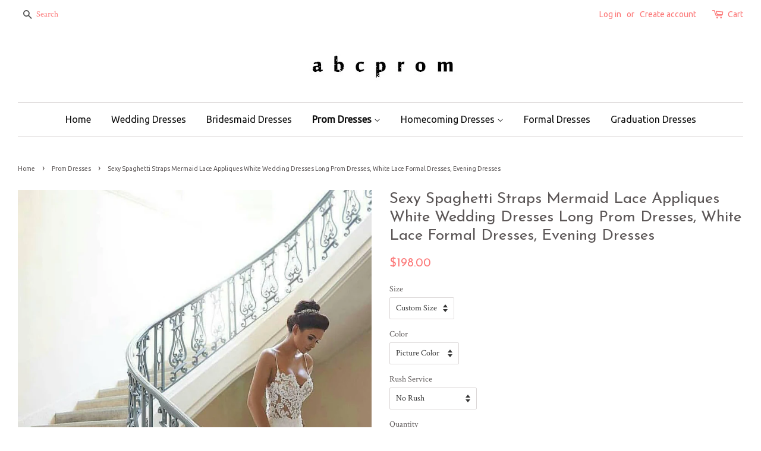

--- FILE ---
content_type: text/html; charset=utf-8
request_url: https://www.abcprom.com/collections/prom-dresses/products/sexy-spaghetti-straps-mermaid-lace-appliques-white-wedding-dresses-long-prom-dresses-white-lace-formal-dresses-evening-dresses
body_size: 21119
content:
<!doctype html>
<!--[if lt IE 7]><html class="no-js lt-ie9 lt-ie8 lt-ie7" lang="en"> <![endif]-->
<!--[if IE 7]><html class="no-js lt-ie9 lt-ie8" lang="en"> <![endif]-->
<!--[if IE 8]><html class="no-js lt-ie9" lang="en"> <![endif]-->
<!--[if IE 9 ]><html class="ie9 no-js"> <![endif]-->
<!--[if (gt IE 9)|!(IE)]><!--> <html class="no-js"> <!--<![endif]-->
<head>
  
  <meta name="p:domain_verify" content="2c51068cfdbe919a2f25284fb16a2fd1"/>

  <!-- Basic page needs ================================================== -->
  <meta charset="utf-8">
  <meta http-equiv="X-UA-Compatible" content="IE=edge,chrome=1">

  
  <link rel="shortcut icon" href="//www.abcprom.com/cdn/shop/t/5/assets/favicon.png?v=1231031246275096821513777177" type="image/png" />
  

  <!-- Title and description ================================================== -->
  <title>
  Sexy Spaghetti Straps Mermaid Lace Appliques White Wedding Dresses Lon &ndash; abcprom
  </title>

  
  <meta name="description" content="Customized service and Rush order are available. Sexy Spaghetti Straps Mermaid Lace Appliques White Wedding Dresses Long Prom Dresses, White Lace Formal Dresses, Evening Dresses">
  

  <!-- Social meta ================================================== -->
  

  <meta property="og:type" content="product">
  <meta property="og:title" content="Sexy Spaghetti Straps Mermaid Lace Appliques White Wedding Dresses Long Prom Dresses, White Lace Formal Dresses, Evening Dresses">
  <meta property="og:url" content="https://www.abcprom.com/products/sexy-spaghetti-straps-mermaid-lace-appliques-white-wedding-dresses-long-prom-dresses-white-lace-formal-dresses-evening-dresses">
  
  <meta property="og:image" content="http://www.abcprom.com/cdn/shop/products/Sexy_Spaghetti_Straps_Mermaid_Lace_Appliques_White_Wedding_Dresses_Long_Prom_Dresses_White_Lace_Formal_Dresses_Evening_Dresses_grande.jpg?v=1555335857">
  <meta property="og:image:secure_url" content="https://www.abcprom.com/cdn/shop/products/Sexy_Spaghetti_Straps_Mermaid_Lace_Appliques_White_Wedding_Dresses_Long_Prom_Dresses_White_Lace_Formal_Dresses_Evening_Dresses_grande.jpg?v=1555335857">
  
  <meta property="og:price:amount" content="198.00">
  <meta property="og:price:currency" content="USD">



  <meta property="og:description" content="Customized service and Rush order are available. Sexy Spaghetti Straps Mermaid Lace Appliques White Wedding Dresses Long Prom Dresses, White Lace Formal Dresses, Evening Dresses">


<meta property="og:site_name" content="abcprom">


  <meta name="twitter:card" content="summary">



  <meta name="twitter:title" content="Sexy Spaghetti Straps Mermaid Lace Appliques White Wedding Dresses Long Prom Dresses, White Lace Formal Dresses, Evening Dresses">
  <meta name="twitter:description" content="Customized service and Rush order are available.
For custom-made color, please leave the color number before the color chart to us.
For custom-made size, please leave us your following size:
Bust: ___">
  <meta name="twitter:image" content="https://www.abcprom.com/cdn/shop/products/Sexy_Spaghetti_Straps_Mermaid_Lace_Appliques_White_Wedding_Dresses_Long_Prom_Dresses_White_Lace_Formal_Dresses_Evening_Dresses_large.jpg?v=1555335857">
  <meta name="twitter:image:width" content="480">
  <meta name="twitter:image:height" content="480">



  <!-- Helpers ================================================== -->
  <link rel="canonical" href="https://www.abcprom.com/products/sexy-spaghetti-straps-mermaid-lace-appliques-white-wedding-dresses-long-prom-dresses-white-lace-formal-dresses-evening-dresses">
  <meta name="viewport" content="width=device-width,initial-scale=1">
  <meta name="theme-color" content="#fc7777">

  <!-- CSS ================================================== -->
  <link href="//www.abcprom.com/cdn/shop/t/5/assets/timber.scss.css?v=108002345226635054171754794837" rel="stylesheet" type="text/css" media="all" />
  <link href="//www.abcprom.com/cdn/shop/t/5/assets/theme.scss.css?v=73963141243451574151754794837" rel="stylesheet" type="text/css" media="all" />

  
  
  
  <link href="//fonts.googleapis.com/css?family=Crimson+Text:400,700" rel="stylesheet" type="text/css" media="all" />


  
    
    
    <link href="//fonts.googleapis.com/css?family=Josefin+Sans:400" rel="stylesheet" type="text/css" media="all" />
  


  
    
    
    <link href="//fonts.googleapis.com/css?family=Ubuntu:400" rel="stylesheet" type="text/css" media="all" />
  



  <!-- Header hook for plugins ================================================== -->
  <script>window.performance && window.performance.mark && window.performance.mark('shopify.content_for_header.start');</script><meta id="shopify-digital-wallet" name="shopify-digital-wallet" content="/15525653/digital_wallets/dialog">
<meta name="shopify-checkout-api-token" content="d6368a9a4918fb03a6e5c8191a277394">
<meta id="in-context-paypal-metadata" data-shop-id="15525653" data-venmo-supported="true" data-environment="production" data-locale="en_US" data-paypal-v4="true" data-currency="USD">
<link rel="alternate" type="application/json+oembed" href="https://www.abcprom.com/products/sexy-spaghetti-straps-mermaid-lace-appliques-white-wedding-dresses-long-prom-dresses-white-lace-formal-dresses-evening-dresses.oembed">
<script async="async" src="/checkouts/internal/preloads.js?locale=en-US"></script>
<script id="shopify-features" type="application/json">{"accessToken":"d6368a9a4918fb03a6e5c8191a277394","betas":["rich-media-storefront-analytics"],"domain":"www.abcprom.com","predictiveSearch":true,"shopId":15525653,"locale":"en"}</script>
<script>var Shopify = Shopify || {};
Shopify.shop = "abcprom.myshopify.com";
Shopify.locale = "en";
Shopify.currency = {"active":"USD","rate":"1.0"};
Shopify.country = "US";
Shopify.theme = {"name":"Minimal","id":167998660,"schema_name":null,"schema_version":null,"theme_store_id":380,"role":"main"};
Shopify.theme.handle = "null";
Shopify.theme.style = {"id":null,"handle":null};
Shopify.cdnHost = "www.abcprom.com/cdn";
Shopify.routes = Shopify.routes || {};
Shopify.routes.root = "/";</script>
<script type="module">!function(o){(o.Shopify=o.Shopify||{}).modules=!0}(window);</script>
<script>!function(o){function n(){var o=[];function n(){o.push(Array.prototype.slice.apply(arguments))}return n.q=o,n}var t=o.Shopify=o.Shopify||{};t.loadFeatures=n(),t.autoloadFeatures=n()}(window);</script>
<script id="shop-js-analytics" type="application/json">{"pageType":"product"}</script>
<script defer="defer" async type="module" src="//www.abcprom.com/cdn/shopifycloud/shop-js/modules/v2/client.init-shop-cart-sync_BApSsMSl.en.esm.js"></script>
<script defer="defer" async type="module" src="//www.abcprom.com/cdn/shopifycloud/shop-js/modules/v2/chunk.common_CBoos6YZ.esm.js"></script>
<script type="module">
  await import("//www.abcprom.com/cdn/shopifycloud/shop-js/modules/v2/client.init-shop-cart-sync_BApSsMSl.en.esm.js");
await import("//www.abcprom.com/cdn/shopifycloud/shop-js/modules/v2/chunk.common_CBoos6YZ.esm.js");

  window.Shopify.SignInWithShop?.initShopCartSync?.({"fedCMEnabled":true,"windoidEnabled":true});

</script>
<script>(function() {
  var isLoaded = false;
  function asyncLoad() {
    if (isLoaded) return;
    isLoaded = true;
    var urls = ["https:\/\/www.improvedcontactform.com\/icf.js?shop=abcprom.myshopify.com","https:\/\/mds.oceanpayment.com\/assets\/shopifylogo\/paypal,visa,mastercard,maestro,jcb,american_express,diners_club,discover.js?shop=abcprom.myshopify.com"];
    for (var i = 0; i < urls.length; i++) {
      var s = document.createElement('script');
      s.type = 'text/javascript';
      s.async = true;
      s.src = urls[i];
      var x = document.getElementsByTagName('script')[0];
      x.parentNode.insertBefore(s, x);
    }
  };
  if(window.attachEvent) {
    window.attachEvent('onload', asyncLoad);
  } else {
    window.addEventListener('load', asyncLoad, false);
  }
})();</script>
<script id="__st">var __st={"a":15525653,"offset":28800,"reqid":"fb9f55ed-e9c0-4cad-971c-acbd87a816c7-1768887289","pageurl":"www.abcprom.com\/collections\/prom-dresses\/products\/sexy-spaghetti-straps-mermaid-lace-appliques-white-wedding-dresses-long-prom-dresses-white-lace-formal-dresses-evening-dresses","u":"6120ab57c8a0","p":"product","rtyp":"product","rid":1677298860067};</script>
<script>window.ShopifyPaypalV4VisibilityTracking = true;</script>
<script id="captcha-bootstrap">!function(){'use strict';const t='contact',e='account',n='new_comment',o=[[t,t],['blogs',n],['comments',n],[t,'customer']],c=[[e,'customer_login'],[e,'guest_login'],[e,'recover_customer_password'],[e,'create_customer']],r=t=>t.map((([t,e])=>`form[action*='/${t}']:not([data-nocaptcha='true']) input[name='form_type'][value='${e}']`)).join(','),a=t=>()=>t?[...document.querySelectorAll(t)].map((t=>t.form)):[];function s(){const t=[...o],e=r(t);return a(e)}const i='password',u='form_key',d=['recaptcha-v3-token','g-recaptcha-response','h-captcha-response',i],f=()=>{try{return window.sessionStorage}catch{return}},m='__shopify_v',_=t=>t.elements[u];function p(t,e,n=!1){try{const o=window.sessionStorage,c=JSON.parse(o.getItem(e)),{data:r}=function(t){const{data:e,action:n}=t;return t[m]||n?{data:e,action:n}:{data:t,action:n}}(c);for(const[e,n]of Object.entries(r))t.elements[e]&&(t.elements[e].value=n);n&&o.removeItem(e)}catch(o){console.error('form repopulation failed',{error:o})}}const l='form_type',E='cptcha';function T(t){t.dataset[E]=!0}const w=window,h=w.document,L='Shopify',v='ce_forms',y='captcha';let A=!1;((t,e)=>{const n=(g='f06e6c50-85a8-45c8-87d0-21a2b65856fe',I='https://cdn.shopify.com/shopifycloud/storefront-forms-hcaptcha/ce_storefront_forms_captcha_hcaptcha.v1.5.2.iife.js',D={infoText:'Protected by hCaptcha',privacyText:'Privacy',termsText:'Terms'},(t,e,n)=>{const o=w[L][v],c=o.bindForm;if(c)return c(t,g,e,D).then(n);var r;o.q.push([[t,g,e,D],n]),r=I,A||(h.body.append(Object.assign(h.createElement('script'),{id:'captcha-provider',async:!0,src:r})),A=!0)});var g,I,D;w[L]=w[L]||{},w[L][v]=w[L][v]||{},w[L][v].q=[],w[L][y]=w[L][y]||{},w[L][y].protect=function(t,e){n(t,void 0,e),T(t)},Object.freeze(w[L][y]),function(t,e,n,w,h,L){const[v,y,A,g]=function(t,e,n){const i=e?o:[],u=t?c:[],d=[...i,...u],f=r(d),m=r(i),_=r(d.filter((([t,e])=>n.includes(e))));return[a(f),a(m),a(_),s()]}(w,h,L),I=t=>{const e=t.target;return e instanceof HTMLFormElement?e:e&&e.form},D=t=>v().includes(t);t.addEventListener('submit',(t=>{const e=I(t);if(!e)return;const n=D(e)&&!e.dataset.hcaptchaBound&&!e.dataset.recaptchaBound,o=_(e),c=g().includes(e)&&(!o||!o.value);(n||c)&&t.preventDefault(),c&&!n&&(function(t){try{if(!f())return;!function(t){const e=f();if(!e)return;const n=_(t);if(!n)return;const o=n.value;o&&e.removeItem(o)}(t);const e=Array.from(Array(32),(()=>Math.random().toString(36)[2])).join('');!function(t,e){_(t)||t.append(Object.assign(document.createElement('input'),{type:'hidden',name:u})),t.elements[u].value=e}(t,e),function(t,e){const n=f();if(!n)return;const o=[...t.querySelectorAll(`input[type='${i}']`)].map((({name:t})=>t)),c=[...d,...o],r={};for(const[a,s]of new FormData(t).entries())c.includes(a)||(r[a]=s);n.setItem(e,JSON.stringify({[m]:1,action:t.action,data:r}))}(t,e)}catch(e){console.error('failed to persist form',e)}}(e),e.submit())}));const S=(t,e)=>{t&&!t.dataset[E]&&(n(t,e.some((e=>e===t))),T(t))};for(const o of['focusin','change'])t.addEventListener(o,(t=>{const e=I(t);D(e)&&S(e,y())}));const B=e.get('form_key'),M=e.get(l),P=B&&M;t.addEventListener('DOMContentLoaded',(()=>{const t=y();if(P)for(const e of t)e.elements[l].value===M&&p(e,B);[...new Set([...A(),...v().filter((t=>'true'===t.dataset.shopifyCaptcha))])].forEach((e=>S(e,t)))}))}(h,new URLSearchParams(w.location.search),n,t,e,['guest_login'])})(!0,!0)}();</script>
<script integrity="sha256-4kQ18oKyAcykRKYeNunJcIwy7WH5gtpwJnB7kiuLZ1E=" data-source-attribution="shopify.loadfeatures" defer="defer" src="//www.abcprom.com/cdn/shopifycloud/storefront/assets/storefront/load_feature-a0a9edcb.js" crossorigin="anonymous"></script>
<script data-source-attribution="shopify.dynamic_checkout.dynamic.init">var Shopify=Shopify||{};Shopify.PaymentButton=Shopify.PaymentButton||{isStorefrontPortableWallets:!0,init:function(){window.Shopify.PaymentButton.init=function(){};var t=document.createElement("script");t.src="https://www.abcprom.com/cdn/shopifycloud/portable-wallets/latest/portable-wallets.en.js",t.type="module",document.head.appendChild(t)}};
</script>
<script data-source-attribution="shopify.dynamic_checkout.buyer_consent">
  function portableWalletsHideBuyerConsent(e){var t=document.getElementById("shopify-buyer-consent"),n=document.getElementById("shopify-subscription-policy-button");t&&n&&(t.classList.add("hidden"),t.setAttribute("aria-hidden","true"),n.removeEventListener("click",e))}function portableWalletsShowBuyerConsent(e){var t=document.getElementById("shopify-buyer-consent"),n=document.getElementById("shopify-subscription-policy-button");t&&n&&(t.classList.remove("hidden"),t.removeAttribute("aria-hidden"),n.addEventListener("click",e))}window.Shopify?.PaymentButton&&(window.Shopify.PaymentButton.hideBuyerConsent=portableWalletsHideBuyerConsent,window.Shopify.PaymentButton.showBuyerConsent=portableWalletsShowBuyerConsent);
</script>
<script data-source-attribution="shopify.dynamic_checkout.cart.bootstrap">document.addEventListener("DOMContentLoaded",(function(){function t(){return document.querySelector("shopify-accelerated-checkout-cart, shopify-accelerated-checkout")}if(t())Shopify.PaymentButton.init();else{new MutationObserver((function(e,n){t()&&(Shopify.PaymentButton.init(),n.disconnect())})).observe(document.body,{childList:!0,subtree:!0})}}));
</script>
<link id="shopify-accelerated-checkout-styles" rel="stylesheet" media="screen" href="https://www.abcprom.com/cdn/shopifycloud/portable-wallets/latest/accelerated-checkout-backwards-compat.css" crossorigin="anonymous">
<style id="shopify-accelerated-checkout-cart">
        #shopify-buyer-consent {
  margin-top: 1em;
  display: inline-block;
  width: 100%;
}

#shopify-buyer-consent.hidden {
  display: none;
}

#shopify-subscription-policy-button {
  background: none;
  border: none;
  padding: 0;
  text-decoration: underline;
  font-size: inherit;
  cursor: pointer;
}

#shopify-subscription-policy-button::before {
  box-shadow: none;
}

      </style>

<script>window.performance && window.performance.mark && window.performance.mark('shopify.content_for_header.end');</script>

  

<!--[if lt IE 9]>
<script src="//cdnjs.cloudflare.com/ajax/libs/html5shiv/3.7.2/html5shiv.min.js" type="text/javascript"></script>
<script src="//www.abcprom.com/cdn/shop/t/5/assets/respond.min.js?v=52248677837542619231477374872" type="text/javascript"></script>
<link href="//www.abcprom.com/cdn/shop/t/5/assets/respond-proxy.html" id="respond-proxy" rel="respond-proxy" />
<link href="//www.abcprom.com/search?q=002433c5e8e8c42425e94d79a1f1d270" id="respond-redirect" rel="respond-redirect" />
<script src="//www.abcprom.com/search?q=002433c5e8e8c42425e94d79a1f1d270" type="text/javascript"></script>
<![endif]-->



  <script src="//ajax.googleapis.com/ajax/libs/jquery/1.11.0/jquery.min.js" type="text/javascript"></script>
  <script src="//www.abcprom.com/cdn/shop/t/5/assets/modernizr.min.js?v=26620055551102246001477374871" type="text/javascript"></script>

  
  

<link href="https://monorail-edge.shopifysvc.com" rel="dns-prefetch">
<script>(function(){if ("sendBeacon" in navigator && "performance" in window) {try {var session_token_from_headers = performance.getEntriesByType('navigation')[0].serverTiming.find(x => x.name == '_s').description;} catch {var session_token_from_headers = undefined;}var session_cookie_matches = document.cookie.match(/_shopify_s=([^;]*)/);var session_token_from_cookie = session_cookie_matches && session_cookie_matches.length === 2 ? session_cookie_matches[1] : "";var session_token = session_token_from_headers || session_token_from_cookie || "";function handle_abandonment_event(e) {var entries = performance.getEntries().filter(function(entry) {return /monorail-edge.shopifysvc.com/.test(entry.name);});if (!window.abandonment_tracked && entries.length === 0) {window.abandonment_tracked = true;var currentMs = Date.now();var navigation_start = performance.timing.navigationStart;var payload = {shop_id: 15525653,url: window.location.href,navigation_start,duration: currentMs - navigation_start,session_token,page_type: "product"};window.navigator.sendBeacon("https://monorail-edge.shopifysvc.com/v1/produce", JSON.stringify({schema_id: "online_store_buyer_site_abandonment/1.1",payload: payload,metadata: {event_created_at_ms: currentMs,event_sent_at_ms: currentMs}}));}}window.addEventListener('pagehide', handle_abandonment_event);}}());</script>
<script id="web-pixels-manager-setup">(function e(e,d,r,n,o){if(void 0===o&&(o={}),!Boolean(null===(a=null===(i=window.Shopify)||void 0===i?void 0:i.analytics)||void 0===a?void 0:a.replayQueue)){var i,a;window.Shopify=window.Shopify||{};var t=window.Shopify;t.analytics=t.analytics||{};var s=t.analytics;s.replayQueue=[],s.publish=function(e,d,r){return s.replayQueue.push([e,d,r]),!0};try{self.performance.mark("wpm:start")}catch(e){}var l=function(){var e={modern:/Edge?\/(1{2}[4-9]|1[2-9]\d|[2-9]\d{2}|\d{4,})\.\d+(\.\d+|)|Firefox\/(1{2}[4-9]|1[2-9]\d|[2-9]\d{2}|\d{4,})\.\d+(\.\d+|)|Chrom(ium|e)\/(9{2}|\d{3,})\.\d+(\.\d+|)|(Maci|X1{2}).+ Version\/(15\.\d+|(1[6-9]|[2-9]\d|\d{3,})\.\d+)([,.]\d+|)( \(\w+\)|)( Mobile\/\w+|) Safari\/|Chrome.+OPR\/(9{2}|\d{3,})\.\d+\.\d+|(CPU[ +]OS|iPhone[ +]OS|CPU[ +]iPhone|CPU IPhone OS|CPU iPad OS)[ +]+(15[._]\d+|(1[6-9]|[2-9]\d|\d{3,})[._]\d+)([._]\d+|)|Android:?[ /-](13[3-9]|1[4-9]\d|[2-9]\d{2}|\d{4,})(\.\d+|)(\.\d+|)|Android.+Firefox\/(13[5-9]|1[4-9]\d|[2-9]\d{2}|\d{4,})\.\d+(\.\d+|)|Android.+Chrom(ium|e)\/(13[3-9]|1[4-9]\d|[2-9]\d{2}|\d{4,})\.\d+(\.\d+|)|SamsungBrowser\/([2-9]\d|\d{3,})\.\d+/,legacy:/Edge?\/(1[6-9]|[2-9]\d|\d{3,})\.\d+(\.\d+|)|Firefox\/(5[4-9]|[6-9]\d|\d{3,})\.\d+(\.\d+|)|Chrom(ium|e)\/(5[1-9]|[6-9]\d|\d{3,})\.\d+(\.\d+|)([\d.]+$|.*Safari\/(?![\d.]+ Edge\/[\d.]+$))|(Maci|X1{2}).+ Version\/(10\.\d+|(1[1-9]|[2-9]\d|\d{3,})\.\d+)([,.]\d+|)( \(\w+\)|)( Mobile\/\w+|) Safari\/|Chrome.+OPR\/(3[89]|[4-9]\d|\d{3,})\.\d+\.\d+|(CPU[ +]OS|iPhone[ +]OS|CPU[ +]iPhone|CPU IPhone OS|CPU iPad OS)[ +]+(10[._]\d+|(1[1-9]|[2-9]\d|\d{3,})[._]\d+)([._]\d+|)|Android:?[ /-](13[3-9]|1[4-9]\d|[2-9]\d{2}|\d{4,})(\.\d+|)(\.\d+|)|Mobile Safari.+OPR\/([89]\d|\d{3,})\.\d+\.\d+|Android.+Firefox\/(13[5-9]|1[4-9]\d|[2-9]\d{2}|\d{4,})\.\d+(\.\d+|)|Android.+Chrom(ium|e)\/(13[3-9]|1[4-9]\d|[2-9]\d{2}|\d{4,})\.\d+(\.\d+|)|Android.+(UC? ?Browser|UCWEB|U3)[ /]?(15\.([5-9]|\d{2,})|(1[6-9]|[2-9]\d|\d{3,})\.\d+)\.\d+|SamsungBrowser\/(5\.\d+|([6-9]|\d{2,})\.\d+)|Android.+MQ{2}Browser\/(14(\.(9|\d{2,})|)|(1[5-9]|[2-9]\d|\d{3,})(\.\d+|))(\.\d+|)|K[Aa][Ii]OS\/(3\.\d+|([4-9]|\d{2,})\.\d+)(\.\d+|)/},d=e.modern,r=e.legacy,n=navigator.userAgent;return n.match(d)?"modern":n.match(r)?"legacy":"unknown"}(),u="modern"===l?"modern":"legacy",c=(null!=n?n:{modern:"",legacy:""})[u],f=function(e){return[e.baseUrl,"/wpm","/b",e.hashVersion,"modern"===e.buildTarget?"m":"l",".js"].join("")}({baseUrl:d,hashVersion:r,buildTarget:u}),m=function(e){var d=e.version,r=e.bundleTarget,n=e.surface,o=e.pageUrl,i=e.monorailEndpoint;return{emit:function(e){var a=e.status,t=e.errorMsg,s=(new Date).getTime(),l=JSON.stringify({metadata:{event_sent_at_ms:s},events:[{schema_id:"web_pixels_manager_load/3.1",payload:{version:d,bundle_target:r,page_url:o,status:a,surface:n,error_msg:t},metadata:{event_created_at_ms:s}}]});if(!i)return console&&console.warn&&console.warn("[Web Pixels Manager] No Monorail endpoint provided, skipping logging."),!1;try{return self.navigator.sendBeacon.bind(self.navigator)(i,l)}catch(e){}var u=new XMLHttpRequest;try{return u.open("POST",i,!0),u.setRequestHeader("Content-Type","text/plain"),u.send(l),!0}catch(e){return console&&console.warn&&console.warn("[Web Pixels Manager] Got an unhandled error while logging to Monorail."),!1}}}}({version:r,bundleTarget:l,surface:e.surface,pageUrl:self.location.href,monorailEndpoint:e.monorailEndpoint});try{o.browserTarget=l,function(e){var d=e.src,r=e.async,n=void 0===r||r,o=e.onload,i=e.onerror,a=e.sri,t=e.scriptDataAttributes,s=void 0===t?{}:t,l=document.createElement("script"),u=document.querySelector("head"),c=document.querySelector("body");if(l.async=n,l.src=d,a&&(l.integrity=a,l.crossOrigin="anonymous"),s)for(var f in s)if(Object.prototype.hasOwnProperty.call(s,f))try{l.dataset[f]=s[f]}catch(e){}if(o&&l.addEventListener("load",o),i&&l.addEventListener("error",i),u)u.appendChild(l);else{if(!c)throw new Error("Did not find a head or body element to append the script");c.appendChild(l)}}({src:f,async:!0,onload:function(){if(!function(){var e,d;return Boolean(null===(d=null===(e=window.Shopify)||void 0===e?void 0:e.analytics)||void 0===d?void 0:d.initialized)}()){var d=window.webPixelsManager.init(e)||void 0;if(d){var r=window.Shopify.analytics;r.replayQueue.forEach((function(e){var r=e[0],n=e[1],o=e[2];d.publishCustomEvent(r,n,o)})),r.replayQueue=[],r.publish=d.publishCustomEvent,r.visitor=d.visitor,r.initialized=!0}}},onerror:function(){return m.emit({status:"failed",errorMsg:"".concat(f," has failed to load")})},sri:function(e){var d=/^sha384-[A-Za-z0-9+/=]+$/;return"string"==typeof e&&d.test(e)}(c)?c:"",scriptDataAttributes:o}),m.emit({status:"loading"})}catch(e){m.emit({status:"failed",errorMsg:(null==e?void 0:e.message)||"Unknown error"})}}})({shopId: 15525653,storefrontBaseUrl: "https://www.abcprom.com",extensionsBaseUrl: "https://extensions.shopifycdn.com/cdn/shopifycloud/web-pixels-manager",monorailEndpoint: "https://monorail-edge.shopifysvc.com/unstable/produce_batch",surface: "storefront-renderer",enabledBetaFlags: ["2dca8a86"],webPixelsConfigList: [{"id":"97747169","configuration":"{\"tagID\":\"2612372670332\"}","eventPayloadVersion":"v1","runtimeContext":"STRICT","scriptVersion":"18031546ee651571ed29edbe71a3550b","type":"APP","apiClientId":3009811,"privacyPurposes":["ANALYTICS","MARKETING","SALE_OF_DATA"],"dataSharingAdjustments":{"protectedCustomerApprovalScopes":["read_customer_address","read_customer_email","read_customer_name","read_customer_personal_data","read_customer_phone"]}},{"id":"shopify-app-pixel","configuration":"{}","eventPayloadVersion":"v1","runtimeContext":"STRICT","scriptVersion":"0450","apiClientId":"shopify-pixel","type":"APP","privacyPurposes":["ANALYTICS","MARKETING"]},{"id":"shopify-custom-pixel","eventPayloadVersion":"v1","runtimeContext":"LAX","scriptVersion":"0450","apiClientId":"shopify-pixel","type":"CUSTOM","privacyPurposes":["ANALYTICS","MARKETING"]}],isMerchantRequest: false,initData: {"shop":{"name":"abcprom","paymentSettings":{"currencyCode":"USD"},"myshopifyDomain":"abcprom.myshopify.com","countryCode":"US","storefrontUrl":"https:\/\/www.abcprom.com"},"customer":null,"cart":null,"checkout":null,"productVariants":[{"price":{"amount":198.0,"currencyCode":"USD"},"product":{"title":"Sexy Spaghetti Straps Mermaid Lace Appliques White Wedding Dresses Long Prom Dresses, White Lace Formal Dresses, Evening Dresses","vendor":"abcprom","id":"1677298860067","untranslatedTitle":"Sexy Spaghetti Straps Mermaid Lace Appliques White Wedding Dresses Long Prom Dresses, White Lace Formal Dresses, Evening Dresses","url":"\/products\/sexy-spaghetti-straps-mermaid-lace-appliques-white-wedding-dresses-long-prom-dresses-white-lace-formal-dresses-evening-dresses","type":"Dresses"},"id":"14455704191011","image":{"src":"\/\/www.abcprom.com\/cdn\/shop\/products\/Sexy_Spaghetti_Straps_Mermaid_Lace_Appliques_White_Wedding_Dresses_Long_Prom_Dresses_White_Lace_Formal_Dresses_Evening_Dresses.jpg?v=1555335857"},"sku":"","title":"Custom Size \/ Picture Color \/ No Rush","untranslatedTitle":"Custom Size \/ Picture Color \/ No Rush"},{"price":{"amount":218.0,"currencyCode":"USD"},"product":{"title":"Sexy Spaghetti Straps Mermaid Lace Appliques White Wedding Dresses Long Prom Dresses, White Lace Formal Dresses, Evening Dresses","vendor":"abcprom","id":"1677298860067","untranslatedTitle":"Sexy Spaghetti Straps Mermaid Lace Appliques White Wedding Dresses Long Prom Dresses, White Lace Formal Dresses, Evening Dresses","url":"\/products\/sexy-spaghetti-straps-mermaid-lace-appliques-white-wedding-dresses-long-prom-dresses-white-lace-formal-dresses-evening-dresses","type":"Dresses"},"id":"14455704223779","image":{"src":"\/\/www.abcprom.com\/cdn\/shop\/products\/Sexy_Spaghetti_Straps_Mermaid_Lace_Appliques_White_Wedding_Dresses_Long_Prom_Dresses_White_Lace_Formal_Dresses_Evening_Dresses.jpg?v=1555335857"},"sku":"","title":"Custom Size \/ Picture Color \/ With Rush+$20.00","untranslatedTitle":"Custom Size \/ Picture Color \/ With Rush+$20.00"},{"price":{"amount":198.0,"currencyCode":"USD"},"product":{"title":"Sexy Spaghetti Straps Mermaid Lace Appliques White Wedding Dresses Long Prom Dresses, White Lace Formal Dresses, Evening Dresses","vendor":"abcprom","id":"1677298860067","untranslatedTitle":"Sexy Spaghetti Straps Mermaid Lace Appliques White Wedding Dresses Long Prom Dresses, White Lace Formal Dresses, Evening Dresses","url":"\/products\/sexy-spaghetti-straps-mermaid-lace-appliques-white-wedding-dresses-long-prom-dresses-white-lace-formal-dresses-evening-dresses","type":"Dresses"},"id":"14455704256547","image":{"src":"\/\/www.abcprom.com\/cdn\/shop\/products\/Sexy_Spaghetti_Straps_Mermaid_Lace_Appliques_White_Wedding_Dresses_Long_Prom_Dresses_White_Lace_Formal_Dresses_Evening_Dresses.jpg?v=1555335857"},"sku":"","title":"Custom Size \/ Custom Color \/ No Rush","untranslatedTitle":"Custom Size \/ Custom Color \/ No Rush"},{"price":{"amount":218.0,"currencyCode":"USD"},"product":{"title":"Sexy Spaghetti Straps Mermaid Lace Appliques White Wedding Dresses Long Prom Dresses, White Lace Formal Dresses, Evening Dresses","vendor":"abcprom","id":"1677298860067","untranslatedTitle":"Sexy Spaghetti Straps Mermaid Lace Appliques White Wedding Dresses Long Prom Dresses, White Lace Formal Dresses, Evening Dresses","url":"\/products\/sexy-spaghetti-straps-mermaid-lace-appliques-white-wedding-dresses-long-prom-dresses-white-lace-formal-dresses-evening-dresses","type":"Dresses"},"id":"14455704289315","image":{"src":"\/\/www.abcprom.com\/cdn\/shop\/products\/Sexy_Spaghetti_Straps_Mermaid_Lace_Appliques_White_Wedding_Dresses_Long_Prom_Dresses_White_Lace_Formal_Dresses_Evening_Dresses.jpg?v=1555335857"},"sku":"","title":"Custom Size \/ Custom Color \/ With Rush+$20.00","untranslatedTitle":"Custom Size \/ Custom Color \/ With Rush+$20.00"},{"price":{"amount":198.0,"currencyCode":"USD"},"product":{"title":"Sexy Spaghetti Straps Mermaid Lace Appliques White Wedding Dresses Long Prom Dresses, White Lace Formal Dresses, Evening Dresses","vendor":"abcprom","id":"1677298860067","untranslatedTitle":"Sexy Spaghetti Straps Mermaid Lace Appliques White Wedding Dresses Long Prom Dresses, White Lace Formal Dresses, Evening Dresses","url":"\/products\/sexy-spaghetti-straps-mermaid-lace-appliques-white-wedding-dresses-long-prom-dresses-white-lace-formal-dresses-evening-dresses","type":"Dresses"},"id":"14455704322083","image":{"src":"\/\/www.abcprom.com\/cdn\/shop\/products\/Sexy_Spaghetti_Straps_Mermaid_Lace_Appliques_White_Wedding_Dresses_Long_Prom_Dresses_White_Lace_Formal_Dresses_Evening_Dresses.jpg?v=1555335857"},"sku":"","title":"US 2 \/ Picture Color \/ No Rush","untranslatedTitle":"US 2 \/ Picture Color \/ No Rush"},{"price":{"amount":218.0,"currencyCode":"USD"},"product":{"title":"Sexy Spaghetti Straps Mermaid Lace Appliques White Wedding Dresses Long Prom Dresses, White Lace Formal Dresses, Evening Dresses","vendor":"abcprom","id":"1677298860067","untranslatedTitle":"Sexy Spaghetti Straps Mermaid Lace Appliques White Wedding Dresses Long Prom Dresses, White Lace Formal Dresses, Evening Dresses","url":"\/products\/sexy-spaghetti-straps-mermaid-lace-appliques-white-wedding-dresses-long-prom-dresses-white-lace-formal-dresses-evening-dresses","type":"Dresses"},"id":"14455704354851","image":{"src":"\/\/www.abcprom.com\/cdn\/shop\/products\/Sexy_Spaghetti_Straps_Mermaid_Lace_Appliques_White_Wedding_Dresses_Long_Prom_Dresses_White_Lace_Formal_Dresses_Evening_Dresses.jpg?v=1555335857"},"sku":"","title":"US 2 \/ Picture Color \/ With Rush+$20.00","untranslatedTitle":"US 2 \/ Picture Color \/ With Rush+$20.00"},{"price":{"amount":198.0,"currencyCode":"USD"},"product":{"title":"Sexy Spaghetti Straps Mermaid Lace Appliques White Wedding Dresses Long Prom Dresses, White Lace Formal Dresses, Evening Dresses","vendor":"abcprom","id":"1677298860067","untranslatedTitle":"Sexy Spaghetti Straps Mermaid Lace Appliques White Wedding Dresses Long Prom Dresses, White Lace Formal Dresses, Evening Dresses","url":"\/products\/sexy-spaghetti-straps-mermaid-lace-appliques-white-wedding-dresses-long-prom-dresses-white-lace-formal-dresses-evening-dresses","type":"Dresses"},"id":"14455704387619","image":{"src":"\/\/www.abcprom.com\/cdn\/shop\/products\/Sexy_Spaghetti_Straps_Mermaid_Lace_Appliques_White_Wedding_Dresses_Long_Prom_Dresses_White_Lace_Formal_Dresses_Evening_Dresses.jpg?v=1555335857"},"sku":"","title":"US 2 \/ Custom Color \/ No Rush","untranslatedTitle":"US 2 \/ Custom Color \/ No Rush"},{"price":{"amount":218.0,"currencyCode":"USD"},"product":{"title":"Sexy Spaghetti Straps Mermaid Lace Appliques White Wedding Dresses Long Prom Dresses, White Lace Formal Dresses, Evening Dresses","vendor":"abcprom","id":"1677298860067","untranslatedTitle":"Sexy Spaghetti Straps Mermaid Lace Appliques White Wedding Dresses Long Prom Dresses, White Lace Formal Dresses, Evening Dresses","url":"\/products\/sexy-spaghetti-straps-mermaid-lace-appliques-white-wedding-dresses-long-prom-dresses-white-lace-formal-dresses-evening-dresses","type":"Dresses"},"id":"14455704420387","image":{"src":"\/\/www.abcprom.com\/cdn\/shop\/products\/Sexy_Spaghetti_Straps_Mermaid_Lace_Appliques_White_Wedding_Dresses_Long_Prom_Dresses_White_Lace_Formal_Dresses_Evening_Dresses.jpg?v=1555335857"},"sku":"","title":"US 2 \/ Custom Color \/ With Rush+$20.00","untranslatedTitle":"US 2 \/ Custom Color \/ With Rush+$20.00"},{"price":{"amount":198.0,"currencyCode":"USD"},"product":{"title":"Sexy Spaghetti Straps Mermaid Lace Appliques White Wedding Dresses Long Prom Dresses, White Lace Formal Dresses, Evening Dresses","vendor":"abcprom","id":"1677298860067","untranslatedTitle":"Sexy Spaghetti Straps Mermaid Lace Appliques White Wedding Dresses Long Prom Dresses, White Lace Formal Dresses, Evening Dresses","url":"\/products\/sexy-spaghetti-straps-mermaid-lace-appliques-white-wedding-dresses-long-prom-dresses-white-lace-formal-dresses-evening-dresses","type":"Dresses"},"id":"14455704453155","image":{"src":"\/\/www.abcprom.com\/cdn\/shop\/products\/Sexy_Spaghetti_Straps_Mermaid_Lace_Appliques_White_Wedding_Dresses_Long_Prom_Dresses_White_Lace_Formal_Dresses_Evening_Dresses.jpg?v=1555335857"},"sku":"","title":"US 4 \/ Picture Color \/ No Rush","untranslatedTitle":"US 4 \/ Picture Color \/ No Rush"},{"price":{"amount":218.0,"currencyCode":"USD"},"product":{"title":"Sexy Spaghetti Straps Mermaid Lace Appliques White Wedding Dresses Long Prom Dresses, White Lace Formal Dresses, Evening Dresses","vendor":"abcprom","id":"1677298860067","untranslatedTitle":"Sexy Spaghetti Straps Mermaid Lace Appliques White Wedding Dresses Long Prom Dresses, White Lace Formal Dresses, Evening Dresses","url":"\/products\/sexy-spaghetti-straps-mermaid-lace-appliques-white-wedding-dresses-long-prom-dresses-white-lace-formal-dresses-evening-dresses","type":"Dresses"},"id":"14455704485923","image":{"src":"\/\/www.abcprom.com\/cdn\/shop\/products\/Sexy_Spaghetti_Straps_Mermaid_Lace_Appliques_White_Wedding_Dresses_Long_Prom_Dresses_White_Lace_Formal_Dresses_Evening_Dresses.jpg?v=1555335857"},"sku":"","title":"US 4 \/ Picture Color \/ With Rush+$20.00","untranslatedTitle":"US 4 \/ Picture Color \/ With Rush+$20.00"},{"price":{"amount":198.0,"currencyCode":"USD"},"product":{"title":"Sexy Spaghetti Straps Mermaid Lace Appliques White Wedding Dresses Long Prom Dresses, White Lace Formal Dresses, Evening Dresses","vendor":"abcprom","id":"1677298860067","untranslatedTitle":"Sexy Spaghetti Straps Mermaid Lace Appliques White Wedding Dresses Long Prom Dresses, White Lace Formal Dresses, Evening Dresses","url":"\/products\/sexy-spaghetti-straps-mermaid-lace-appliques-white-wedding-dresses-long-prom-dresses-white-lace-formal-dresses-evening-dresses","type":"Dresses"},"id":"14455704518691","image":{"src":"\/\/www.abcprom.com\/cdn\/shop\/products\/Sexy_Spaghetti_Straps_Mermaid_Lace_Appliques_White_Wedding_Dresses_Long_Prom_Dresses_White_Lace_Formal_Dresses_Evening_Dresses.jpg?v=1555335857"},"sku":"","title":"US 4 \/ Custom Color \/ No Rush","untranslatedTitle":"US 4 \/ Custom Color \/ No Rush"},{"price":{"amount":218.0,"currencyCode":"USD"},"product":{"title":"Sexy Spaghetti Straps Mermaid Lace Appliques White Wedding Dresses Long Prom Dresses, White Lace Formal Dresses, Evening Dresses","vendor":"abcprom","id":"1677298860067","untranslatedTitle":"Sexy Spaghetti Straps Mermaid Lace Appliques White Wedding Dresses Long Prom Dresses, White Lace Formal Dresses, Evening Dresses","url":"\/products\/sexy-spaghetti-straps-mermaid-lace-appliques-white-wedding-dresses-long-prom-dresses-white-lace-formal-dresses-evening-dresses","type":"Dresses"},"id":"14455704551459","image":{"src":"\/\/www.abcprom.com\/cdn\/shop\/products\/Sexy_Spaghetti_Straps_Mermaid_Lace_Appliques_White_Wedding_Dresses_Long_Prom_Dresses_White_Lace_Formal_Dresses_Evening_Dresses.jpg?v=1555335857"},"sku":"","title":"US 4 \/ Custom Color \/ With Rush+$20.00","untranslatedTitle":"US 4 \/ Custom Color \/ With Rush+$20.00"},{"price":{"amount":198.0,"currencyCode":"USD"},"product":{"title":"Sexy Spaghetti Straps Mermaid Lace Appliques White Wedding Dresses Long Prom Dresses, White Lace Formal Dresses, Evening Dresses","vendor":"abcprom","id":"1677298860067","untranslatedTitle":"Sexy Spaghetti Straps Mermaid Lace Appliques White Wedding Dresses Long Prom Dresses, White Lace Formal Dresses, Evening Dresses","url":"\/products\/sexy-spaghetti-straps-mermaid-lace-appliques-white-wedding-dresses-long-prom-dresses-white-lace-formal-dresses-evening-dresses","type":"Dresses"},"id":"14455704584227","image":{"src":"\/\/www.abcprom.com\/cdn\/shop\/products\/Sexy_Spaghetti_Straps_Mermaid_Lace_Appliques_White_Wedding_Dresses_Long_Prom_Dresses_White_Lace_Formal_Dresses_Evening_Dresses.jpg?v=1555335857"},"sku":"","title":"US 6 \/ Picture Color \/ No Rush","untranslatedTitle":"US 6 \/ Picture Color \/ No Rush"},{"price":{"amount":218.0,"currencyCode":"USD"},"product":{"title":"Sexy Spaghetti Straps Mermaid Lace Appliques White Wedding Dresses Long Prom Dresses, White Lace Formal Dresses, Evening Dresses","vendor":"abcprom","id":"1677298860067","untranslatedTitle":"Sexy Spaghetti Straps Mermaid Lace Appliques White Wedding Dresses Long Prom Dresses, White Lace Formal Dresses, Evening Dresses","url":"\/products\/sexy-spaghetti-straps-mermaid-lace-appliques-white-wedding-dresses-long-prom-dresses-white-lace-formal-dresses-evening-dresses","type":"Dresses"},"id":"14455704616995","image":{"src":"\/\/www.abcprom.com\/cdn\/shop\/products\/Sexy_Spaghetti_Straps_Mermaid_Lace_Appliques_White_Wedding_Dresses_Long_Prom_Dresses_White_Lace_Formal_Dresses_Evening_Dresses.jpg?v=1555335857"},"sku":"","title":"US 6 \/ Picture Color \/ With Rush+$20.00","untranslatedTitle":"US 6 \/ Picture Color \/ With Rush+$20.00"},{"price":{"amount":198.0,"currencyCode":"USD"},"product":{"title":"Sexy Spaghetti Straps Mermaid Lace Appliques White Wedding Dresses Long Prom Dresses, White Lace Formal Dresses, Evening Dresses","vendor":"abcprom","id":"1677298860067","untranslatedTitle":"Sexy Spaghetti Straps Mermaid Lace Appliques White Wedding Dresses Long Prom Dresses, White Lace Formal Dresses, Evening Dresses","url":"\/products\/sexy-spaghetti-straps-mermaid-lace-appliques-white-wedding-dresses-long-prom-dresses-white-lace-formal-dresses-evening-dresses","type":"Dresses"},"id":"14455704649763","image":{"src":"\/\/www.abcprom.com\/cdn\/shop\/products\/Sexy_Spaghetti_Straps_Mermaid_Lace_Appliques_White_Wedding_Dresses_Long_Prom_Dresses_White_Lace_Formal_Dresses_Evening_Dresses.jpg?v=1555335857"},"sku":"","title":"US 6 \/ Custom Color \/ No Rush","untranslatedTitle":"US 6 \/ Custom Color \/ No Rush"},{"price":{"amount":218.0,"currencyCode":"USD"},"product":{"title":"Sexy Spaghetti Straps Mermaid Lace Appliques White Wedding Dresses Long Prom Dresses, White Lace Formal Dresses, Evening Dresses","vendor":"abcprom","id":"1677298860067","untranslatedTitle":"Sexy Spaghetti Straps Mermaid Lace Appliques White Wedding Dresses Long Prom Dresses, White Lace Formal Dresses, Evening Dresses","url":"\/products\/sexy-spaghetti-straps-mermaid-lace-appliques-white-wedding-dresses-long-prom-dresses-white-lace-formal-dresses-evening-dresses","type":"Dresses"},"id":"14455704682531","image":{"src":"\/\/www.abcprom.com\/cdn\/shop\/products\/Sexy_Spaghetti_Straps_Mermaid_Lace_Appliques_White_Wedding_Dresses_Long_Prom_Dresses_White_Lace_Formal_Dresses_Evening_Dresses.jpg?v=1555335857"},"sku":"","title":"US 6 \/ Custom Color \/ With Rush+$20.00","untranslatedTitle":"US 6 \/ Custom Color \/ With Rush+$20.00"},{"price":{"amount":198.0,"currencyCode":"USD"},"product":{"title":"Sexy Spaghetti Straps Mermaid Lace Appliques White Wedding Dresses Long Prom Dresses, White Lace Formal Dresses, Evening Dresses","vendor":"abcprom","id":"1677298860067","untranslatedTitle":"Sexy Spaghetti Straps Mermaid Lace Appliques White Wedding Dresses Long Prom Dresses, White Lace Formal Dresses, Evening Dresses","url":"\/products\/sexy-spaghetti-straps-mermaid-lace-appliques-white-wedding-dresses-long-prom-dresses-white-lace-formal-dresses-evening-dresses","type":"Dresses"},"id":"14455704715299","image":{"src":"\/\/www.abcprom.com\/cdn\/shop\/products\/Sexy_Spaghetti_Straps_Mermaid_Lace_Appliques_White_Wedding_Dresses_Long_Prom_Dresses_White_Lace_Formal_Dresses_Evening_Dresses.jpg?v=1555335857"},"sku":"","title":"US 8 \/ Picture Color \/ No Rush","untranslatedTitle":"US 8 \/ Picture Color \/ No Rush"},{"price":{"amount":218.0,"currencyCode":"USD"},"product":{"title":"Sexy Spaghetti Straps Mermaid Lace Appliques White Wedding Dresses Long Prom Dresses, White Lace Formal Dresses, Evening Dresses","vendor":"abcprom","id":"1677298860067","untranslatedTitle":"Sexy Spaghetti Straps Mermaid Lace Appliques White Wedding Dresses Long Prom Dresses, White Lace Formal Dresses, Evening Dresses","url":"\/products\/sexy-spaghetti-straps-mermaid-lace-appliques-white-wedding-dresses-long-prom-dresses-white-lace-formal-dresses-evening-dresses","type":"Dresses"},"id":"14455704748067","image":{"src":"\/\/www.abcprom.com\/cdn\/shop\/products\/Sexy_Spaghetti_Straps_Mermaid_Lace_Appliques_White_Wedding_Dresses_Long_Prom_Dresses_White_Lace_Formal_Dresses_Evening_Dresses.jpg?v=1555335857"},"sku":"","title":"US 8 \/ Picture Color \/ With Rush+$20.00","untranslatedTitle":"US 8 \/ Picture Color \/ With Rush+$20.00"},{"price":{"amount":198.0,"currencyCode":"USD"},"product":{"title":"Sexy Spaghetti Straps Mermaid Lace Appliques White Wedding Dresses Long Prom Dresses, White Lace Formal Dresses, Evening Dresses","vendor":"abcprom","id":"1677298860067","untranslatedTitle":"Sexy Spaghetti Straps Mermaid Lace Appliques White Wedding Dresses Long Prom Dresses, White Lace Formal Dresses, Evening Dresses","url":"\/products\/sexy-spaghetti-straps-mermaid-lace-appliques-white-wedding-dresses-long-prom-dresses-white-lace-formal-dresses-evening-dresses","type":"Dresses"},"id":"14455704780835","image":{"src":"\/\/www.abcprom.com\/cdn\/shop\/products\/Sexy_Spaghetti_Straps_Mermaid_Lace_Appliques_White_Wedding_Dresses_Long_Prom_Dresses_White_Lace_Formal_Dresses_Evening_Dresses.jpg?v=1555335857"},"sku":"","title":"US 8 \/ Custom Color \/ No Rush","untranslatedTitle":"US 8 \/ Custom Color \/ No Rush"},{"price":{"amount":218.0,"currencyCode":"USD"},"product":{"title":"Sexy Spaghetti Straps Mermaid Lace Appliques White Wedding Dresses Long Prom Dresses, White Lace Formal Dresses, Evening Dresses","vendor":"abcprom","id":"1677298860067","untranslatedTitle":"Sexy Spaghetti Straps Mermaid Lace Appliques White Wedding Dresses Long Prom Dresses, White Lace Formal Dresses, Evening Dresses","url":"\/products\/sexy-spaghetti-straps-mermaid-lace-appliques-white-wedding-dresses-long-prom-dresses-white-lace-formal-dresses-evening-dresses","type":"Dresses"},"id":"14455704813603","image":{"src":"\/\/www.abcprom.com\/cdn\/shop\/products\/Sexy_Spaghetti_Straps_Mermaid_Lace_Appliques_White_Wedding_Dresses_Long_Prom_Dresses_White_Lace_Formal_Dresses_Evening_Dresses.jpg?v=1555335857"},"sku":"","title":"US 8 \/ Custom Color \/ With Rush+$20.00","untranslatedTitle":"US 8 \/ Custom Color \/ With Rush+$20.00"},{"price":{"amount":198.0,"currencyCode":"USD"},"product":{"title":"Sexy Spaghetti Straps Mermaid Lace Appliques White Wedding Dresses Long Prom Dresses, White Lace Formal Dresses, Evening Dresses","vendor":"abcprom","id":"1677298860067","untranslatedTitle":"Sexy Spaghetti Straps Mermaid Lace Appliques White Wedding Dresses Long Prom Dresses, White Lace Formal Dresses, Evening Dresses","url":"\/products\/sexy-spaghetti-straps-mermaid-lace-appliques-white-wedding-dresses-long-prom-dresses-white-lace-formal-dresses-evening-dresses","type":"Dresses"},"id":"14455704846371","image":{"src":"\/\/www.abcprom.com\/cdn\/shop\/products\/Sexy_Spaghetti_Straps_Mermaid_Lace_Appliques_White_Wedding_Dresses_Long_Prom_Dresses_White_Lace_Formal_Dresses_Evening_Dresses.jpg?v=1555335857"},"sku":"","title":"US 10 \/ Picture Color \/ No Rush","untranslatedTitle":"US 10 \/ Picture Color \/ No Rush"},{"price":{"amount":218.0,"currencyCode":"USD"},"product":{"title":"Sexy Spaghetti Straps Mermaid Lace Appliques White Wedding Dresses Long Prom Dresses, White Lace Formal Dresses, Evening Dresses","vendor":"abcprom","id":"1677298860067","untranslatedTitle":"Sexy Spaghetti Straps Mermaid Lace Appliques White Wedding Dresses Long Prom Dresses, White Lace Formal Dresses, Evening Dresses","url":"\/products\/sexy-spaghetti-straps-mermaid-lace-appliques-white-wedding-dresses-long-prom-dresses-white-lace-formal-dresses-evening-dresses","type":"Dresses"},"id":"14455704879139","image":{"src":"\/\/www.abcprom.com\/cdn\/shop\/products\/Sexy_Spaghetti_Straps_Mermaid_Lace_Appliques_White_Wedding_Dresses_Long_Prom_Dresses_White_Lace_Formal_Dresses_Evening_Dresses.jpg?v=1555335857"},"sku":"","title":"US 10 \/ Picture Color \/ With Rush+$20.00","untranslatedTitle":"US 10 \/ Picture Color \/ With Rush+$20.00"},{"price":{"amount":198.0,"currencyCode":"USD"},"product":{"title":"Sexy Spaghetti Straps Mermaid Lace Appliques White Wedding Dresses Long Prom Dresses, White Lace Formal Dresses, Evening Dresses","vendor":"abcprom","id":"1677298860067","untranslatedTitle":"Sexy Spaghetti Straps Mermaid Lace Appliques White Wedding Dresses Long Prom Dresses, White Lace Formal Dresses, Evening Dresses","url":"\/products\/sexy-spaghetti-straps-mermaid-lace-appliques-white-wedding-dresses-long-prom-dresses-white-lace-formal-dresses-evening-dresses","type":"Dresses"},"id":"14455704911907","image":{"src":"\/\/www.abcprom.com\/cdn\/shop\/products\/Sexy_Spaghetti_Straps_Mermaid_Lace_Appliques_White_Wedding_Dresses_Long_Prom_Dresses_White_Lace_Formal_Dresses_Evening_Dresses.jpg?v=1555335857"},"sku":"","title":"US 10 \/ Custom Color \/ No Rush","untranslatedTitle":"US 10 \/ Custom Color \/ No Rush"},{"price":{"amount":218.0,"currencyCode":"USD"},"product":{"title":"Sexy Spaghetti Straps Mermaid Lace Appliques White Wedding Dresses Long Prom Dresses, White Lace Formal Dresses, Evening Dresses","vendor":"abcprom","id":"1677298860067","untranslatedTitle":"Sexy Spaghetti Straps Mermaid Lace Appliques White Wedding Dresses Long Prom Dresses, White Lace Formal Dresses, Evening Dresses","url":"\/products\/sexy-spaghetti-straps-mermaid-lace-appliques-white-wedding-dresses-long-prom-dresses-white-lace-formal-dresses-evening-dresses","type":"Dresses"},"id":"14455704944675","image":{"src":"\/\/www.abcprom.com\/cdn\/shop\/products\/Sexy_Spaghetti_Straps_Mermaid_Lace_Appliques_White_Wedding_Dresses_Long_Prom_Dresses_White_Lace_Formal_Dresses_Evening_Dresses.jpg?v=1555335857"},"sku":"","title":"US 10 \/ Custom Color \/ With Rush+$20.00","untranslatedTitle":"US 10 \/ Custom Color \/ With Rush+$20.00"},{"price":{"amount":198.0,"currencyCode":"USD"},"product":{"title":"Sexy Spaghetti Straps Mermaid Lace Appliques White Wedding Dresses Long Prom Dresses, White Lace Formal Dresses, Evening Dresses","vendor":"abcprom","id":"1677298860067","untranslatedTitle":"Sexy Spaghetti Straps Mermaid Lace Appliques White Wedding Dresses Long Prom Dresses, White Lace Formal Dresses, Evening Dresses","url":"\/products\/sexy-spaghetti-straps-mermaid-lace-appliques-white-wedding-dresses-long-prom-dresses-white-lace-formal-dresses-evening-dresses","type":"Dresses"},"id":"14455704977443","image":{"src":"\/\/www.abcprom.com\/cdn\/shop\/products\/Sexy_Spaghetti_Straps_Mermaid_Lace_Appliques_White_Wedding_Dresses_Long_Prom_Dresses_White_Lace_Formal_Dresses_Evening_Dresses.jpg?v=1555335857"},"sku":"","title":"US 12 \/ Picture Color \/ No Rush","untranslatedTitle":"US 12 \/ Picture Color \/ No Rush"},{"price":{"amount":218.0,"currencyCode":"USD"},"product":{"title":"Sexy Spaghetti Straps Mermaid Lace Appliques White Wedding Dresses Long Prom Dresses, White Lace Formal Dresses, Evening Dresses","vendor":"abcprom","id":"1677298860067","untranslatedTitle":"Sexy Spaghetti Straps Mermaid Lace Appliques White Wedding Dresses Long Prom Dresses, White Lace Formal Dresses, Evening Dresses","url":"\/products\/sexy-spaghetti-straps-mermaid-lace-appliques-white-wedding-dresses-long-prom-dresses-white-lace-formal-dresses-evening-dresses","type":"Dresses"},"id":"14455705010211","image":{"src":"\/\/www.abcprom.com\/cdn\/shop\/products\/Sexy_Spaghetti_Straps_Mermaid_Lace_Appliques_White_Wedding_Dresses_Long_Prom_Dresses_White_Lace_Formal_Dresses_Evening_Dresses.jpg?v=1555335857"},"sku":"","title":"US 12 \/ Picture Color \/ With Rush+$20.00","untranslatedTitle":"US 12 \/ Picture Color \/ With Rush+$20.00"},{"price":{"amount":198.0,"currencyCode":"USD"},"product":{"title":"Sexy Spaghetti Straps Mermaid Lace Appliques White Wedding Dresses Long Prom Dresses, White Lace Formal Dresses, Evening Dresses","vendor":"abcprom","id":"1677298860067","untranslatedTitle":"Sexy Spaghetti Straps Mermaid Lace Appliques White Wedding Dresses Long Prom Dresses, White Lace Formal Dresses, Evening Dresses","url":"\/products\/sexy-spaghetti-straps-mermaid-lace-appliques-white-wedding-dresses-long-prom-dresses-white-lace-formal-dresses-evening-dresses","type":"Dresses"},"id":"14455705042979","image":{"src":"\/\/www.abcprom.com\/cdn\/shop\/products\/Sexy_Spaghetti_Straps_Mermaid_Lace_Appliques_White_Wedding_Dresses_Long_Prom_Dresses_White_Lace_Formal_Dresses_Evening_Dresses.jpg?v=1555335857"},"sku":"","title":"US 12 \/ Custom Color \/ No Rush","untranslatedTitle":"US 12 \/ Custom Color \/ No Rush"},{"price":{"amount":218.0,"currencyCode":"USD"},"product":{"title":"Sexy Spaghetti Straps Mermaid Lace Appliques White Wedding Dresses Long Prom Dresses, White Lace Formal Dresses, Evening Dresses","vendor":"abcprom","id":"1677298860067","untranslatedTitle":"Sexy Spaghetti Straps Mermaid Lace Appliques White Wedding Dresses Long Prom Dresses, White Lace Formal Dresses, Evening Dresses","url":"\/products\/sexy-spaghetti-straps-mermaid-lace-appliques-white-wedding-dresses-long-prom-dresses-white-lace-formal-dresses-evening-dresses","type":"Dresses"},"id":"14455705075747","image":{"src":"\/\/www.abcprom.com\/cdn\/shop\/products\/Sexy_Spaghetti_Straps_Mermaid_Lace_Appliques_White_Wedding_Dresses_Long_Prom_Dresses_White_Lace_Formal_Dresses_Evening_Dresses.jpg?v=1555335857"},"sku":"","title":"US 12 \/ Custom Color \/ With Rush+$20.00","untranslatedTitle":"US 12 \/ Custom Color \/ With Rush+$20.00"},{"price":{"amount":198.0,"currencyCode":"USD"},"product":{"title":"Sexy Spaghetti Straps Mermaid Lace Appliques White Wedding Dresses Long Prom Dresses, White Lace Formal Dresses, Evening Dresses","vendor":"abcprom","id":"1677298860067","untranslatedTitle":"Sexy Spaghetti Straps Mermaid Lace Appliques White Wedding Dresses Long Prom Dresses, White Lace Formal Dresses, Evening Dresses","url":"\/products\/sexy-spaghetti-straps-mermaid-lace-appliques-white-wedding-dresses-long-prom-dresses-white-lace-formal-dresses-evening-dresses","type":"Dresses"},"id":"14455705108515","image":{"src":"\/\/www.abcprom.com\/cdn\/shop\/products\/Sexy_Spaghetti_Straps_Mermaid_Lace_Appliques_White_Wedding_Dresses_Long_Prom_Dresses_White_Lace_Formal_Dresses_Evening_Dresses.jpg?v=1555335857"},"sku":"","title":"US 14 \/ Picture Color \/ No Rush","untranslatedTitle":"US 14 \/ Picture Color \/ No Rush"},{"price":{"amount":218.0,"currencyCode":"USD"},"product":{"title":"Sexy Spaghetti Straps Mermaid Lace Appliques White Wedding Dresses Long Prom Dresses, White Lace Formal Dresses, Evening Dresses","vendor":"abcprom","id":"1677298860067","untranslatedTitle":"Sexy Spaghetti Straps Mermaid Lace Appliques White Wedding Dresses Long Prom Dresses, White Lace Formal Dresses, Evening Dresses","url":"\/products\/sexy-spaghetti-straps-mermaid-lace-appliques-white-wedding-dresses-long-prom-dresses-white-lace-formal-dresses-evening-dresses","type":"Dresses"},"id":"14455705141283","image":{"src":"\/\/www.abcprom.com\/cdn\/shop\/products\/Sexy_Spaghetti_Straps_Mermaid_Lace_Appliques_White_Wedding_Dresses_Long_Prom_Dresses_White_Lace_Formal_Dresses_Evening_Dresses.jpg?v=1555335857"},"sku":"","title":"US 14 \/ Picture Color \/ With Rush+$20.00","untranslatedTitle":"US 14 \/ Picture Color \/ With Rush+$20.00"},{"price":{"amount":198.0,"currencyCode":"USD"},"product":{"title":"Sexy Spaghetti Straps Mermaid Lace Appliques White Wedding Dresses Long Prom Dresses, White Lace Formal Dresses, Evening Dresses","vendor":"abcprom","id":"1677298860067","untranslatedTitle":"Sexy Spaghetti Straps Mermaid Lace Appliques White Wedding Dresses Long Prom Dresses, White Lace Formal Dresses, Evening Dresses","url":"\/products\/sexy-spaghetti-straps-mermaid-lace-appliques-white-wedding-dresses-long-prom-dresses-white-lace-formal-dresses-evening-dresses","type":"Dresses"},"id":"14455705174051","image":{"src":"\/\/www.abcprom.com\/cdn\/shop\/products\/Sexy_Spaghetti_Straps_Mermaid_Lace_Appliques_White_Wedding_Dresses_Long_Prom_Dresses_White_Lace_Formal_Dresses_Evening_Dresses.jpg?v=1555335857"},"sku":"","title":"US 14 \/ Custom Color \/ No Rush","untranslatedTitle":"US 14 \/ Custom Color \/ No Rush"},{"price":{"amount":218.0,"currencyCode":"USD"},"product":{"title":"Sexy Spaghetti Straps Mermaid Lace Appliques White Wedding Dresses Long Prom Dresses, White Lace Formal Dresses, Evening Dresses","vendor":"abcprom","id":"1677298860067","untranslatedTitle":"Sexy Spaghetti Straps Mermaid Lace Appliques White Wedding Dresses Long Prom Dresses, White Lace Formal Dresses, Evening Dresses","url":"\/products\/sexy-spaghetti-straps-mermaid-lace-appliques-white-wedding-dresses-long-prom-dresses-white-lace-formal-dresses-evening-dresses","type":"Dresses"},"id":"14455705206819","image":{"src":"\/\/www.abcprom.com\/cdn\/shop\/products\/Sexy_Spaghetti_Straps_Mermaid_Lace_Appliques_White_Wedding_Dresses_Long_Prom_Dresses_White_Lace_Formal_Dresses_Evening_Dresses.jpg?v=1555335857"},"sku":"","title":"US 14 \/ Custom Color \/ With Rush+$20.00","untranslatedTitle":"US 14 \/ Custom Color \/ With Rush+$20.00"},{"price":{"amount":198.0,"currencyCode":"USD"},"product":{"title":"Sexy Spaghetti Straps Mermaid Lace Appliques White Wedding Dresses Long Prom Dresses, White Lace Formal Dresses, Evening Dresses","vendor":"abcprom","id":"1677298860067","untranslatedTitle":"Sexy Spaghetti Straps Mermaid Lace Appliques White Wedding Dresses Long Prom Dresses, White Lace Formal Dresses, Evening Dresses","url":"\/products\/sexy-spaghetti-straps-mermaid-lace-appliques-white-wedding-dresses-long-prom-dresses-white-lace-formal-dresses-evening-dresses","type":"Dresses"},"id":"14455705239587","image":{"src":"\/\/www.abcprom.com\/cdn\/shop\/products\/Sexy_Spaghetti_Straps_Mermaid_Lace_Appliques_White_Wedding_Dresses_Long_Prom_Dresses_White_Lace_Formal_Dresses_Evening_Dresses.jpg?v=1555335857"},"sku":"","title":"US 16 \/ Picture Color \/ No Rush","untranslatedTitle":"US 16 \/ Picture Color \/ No Rush"},{"price":{"amount":218.0,"currencyCode":"USD"},"product":{"title":"Sexy Spaghetti Straps Mermaid Lace Appliques White Wedding Dresses Long Prom Dresses, White Lace Formal Dresses, Evening Dresses","vendor":"abcprom","id":"1677298860067","untranslatedTitle":"Sexy Spaghetti Straps Mermaid Lace Appliques White Wedding Dresses Long Prom Dresses, White Lace Formal Dresses, Evening Dresses","url":"\/products\/sexy-spaghetti-straps-mermaid-lace-appliques-white-wedding-dresses-long-prom-dresses-white-lace-formal-dresses-evening-dresses","type":"Dresses"},"id":"14455705272355","image":{"src":"\/\/www.abcprom.com\/cdn\/shop\/products\/Sexy_Spaghetti_Straps_Mermaid_Lace_Appliques_White_Wedding_Dresses_Long_Prom_Dresses_White_Lace_Formal_Dresses_Evening_Dresses.jpg?v=1555335857"},"sku":"","title":"US 16 \/ Picture Color \/ With Rush+$20.00","untranslatedTitle":"US 16 \/ Picture Color \/ With Rush+$20.00"},{"price":{"amount":198.0,"currencyCode":"USD"},"product":{"title":"Sexy Spaghetti Straps Mermaid Lace Appliques White Wedding Dresses Long Prom Dresses, White Lace Formal Dresses, Evening Dresses","vendor":"abcprom","id":"1677298860067","untranslatedTitle":"Sexy Spaghetti Straps Mermaid Lace Appliques White Wedding Dresses Long Prom Dresses, White Lace Formal Dresses, Evening Dresses","url":"\/products\/sexy-spaghetti-straps-mermaid-lace-appliques-white-wedding-dresses-long-prom-dresses-white-lace-formal-dresses-evening-dresses","type":"Dresses"},"id":"14455705305123","image":{"src":"\/\/www.abcprom.com\/cdn\/shop\/products\/Sexy_Spaghetti_Straps_Mermaid_Lace_Appliques_White_Wedding_Dresses_Long_Prom_Dresses_White_Lace_Formal_Dresses_Evening_Dresses.jpg?v=1555335857"},"sku":"","title":"US 16 \/ Custom Color \/ No Rush","untranslatedTitle":"US 16 \/ Custom Color \/ No Rush"},{"price":{"amount":218.0,"currencyCode":"USD"},"product":{"title":"Sexy Spaghetti Straps Mermaid Lace Appliques White Wedding Dresses Long Prom Dresses, White Lace Formal Dresses, Evening Dresses","vendor":"abcprom","id":"1677298860067","untranslatedTitle":"Sexy Spaghetti Straps Mermaid Lace Appliques White Wedding Dresses Long Prom Dresses, White Lace Formal Dresses, Evening Dresses","url":"\/products\/sexy-spaghetti-straps-mermaid-lace-appliques-white-wedding-dresses-long-prom-dresses-white-lace-formal-dresses-evening-dresses","type":"Dresses"},"id":"14455705337891","image":{"src":"\/\/www.abcprom.com\/cdn\/shop\/products\/Sexy_Spaghetti_Straps_Mermaid_Lace_Appliques_White_Wedding_Dresses_Long_Prom_Dresses_White_Lace_Formal_Dresses_Evening_Dresses.jpg?v=1555335857"},"sku":"","title":"US 16 \/ Custom Color \/ With Rush+$20.00","untranslatedTitle":"US 16 \/ Custom Color \/ With Rush+$20.00"},{"price":{"amount":198.0,"currencyCode":"USD"},"product":{"title":"Sexy Spaghetti Straps Mermaid Lace Appliques White Wedding Dresses Long Prom Dresses, White Lace Formal Dresses, Evening Dresses","vendor":"abcprom","id":"1677298860067","untranslatedTitle":"Sexy Spaghetti Straps Mermaid Lace Appliques White Wedding Dresses Long Prom Dresses, White Lace Formal Dresses, Evening Dresses","url":"\/products\/sexy-spaghetti-straps-mermaid-lace-appliques-white-wedding-dresses-long-prom-dresses-white-lace-formal-dresses-evening-dresses","type":"Dresses"},"id":"14455705370659","image":{"src":"\/\/www.abcprom.com\/cdn\/shop\/products\/Sexy_Spaghetti_Straps_Mermaid_Lace_Appliques_White_Wedding_Dresses_Long_Prom_Dresses_White_Lace_Formal_Dresses_Evening_Dresses.jpg?v=1555335857"},"sku":"","title":"US 16W \/ Picture Color \/ No Rush","untranslatedTitle":"US 16W \/ Picture Color \/ No Rush"},{"price":{"amount":218.0,"currencyCode":"USD"},"product":{"title":"Sexy Spaghetti Straps Mermaid Lace Appliques White Wedding Dresses Long Prom Dresses, White Lace Formal Dresses, Evening Dresses","vendor":"abcprom","id":"1677298860067","untranslatedTitle":"Sexy Spaghetti Straps Mermaid Lace Appliques White Wedding Dresses Long Prom Dresses, White Lace Formal Dresses, Evening Dresses","url":"\/products\/sexy-spaghetti-straps-mermaid-lace-appliques-white-wedding-dresses-long-prom-dresses-white-lace-formal-dresses-evening-dresses","type":"Dresses"},"id":"14455705403427","image":{"src":"\/\/www.abcprom.com\/cdn\/shop\/products\/Sexy_Spaghetti_Straps_Mermaid_Lace_Appliques_White_Wedding_Dresses_Long_Prom_Dresses_White_Lace_Formal_Dresses_Evening_Dresses.jpg?v=1555335857"},"sku":"","title":"US 16W \/ Picture Color \/ With Rush+$20.00","untranslatedTitle":"US 16W \/ Picture Color \/ With Rush+$20.00"},{"price":{"amount":198.0,"currencyCode":"USD"},"product":{"title":"Sexy Spaghetti Straps Mermaid Lace Appliques White Wedding Dresses Long Prom Dresses, White Lace Formal Dresses, Evening Dresses","vendor":"abcprom","id":"1677298860067","untranslatedTitle":"Sexy Spaghetti Straps Mermaid Lace Appliques White Wedding Dresses Long Prom Dresses, White Lace Formal Dresses, Evening Dresses","url":"\/products\/sexy-spaghetti-straps-mermaid-lace-appliques-white-wedding-dresses-long-prom-dresses-white-lace-formal-dresses-evening-dresses","type":"Dresses"},"id":"14455705436195","image":{"src":"\/\/www.abcprom.com\/cdn\/shop\/products\/Sexy_Spaghetti_Straps_Mermaid_Lace_Appliques_White_Wedding_Dresses_Long_Prom_Dresses_White_Lace_Formal_Dresses_Evening_Dresses.jpg?v=1555335857"},"sku":"","title":"US 16W \/ Custom Color \/ No Rush","untranslatedTitle":"US 16W \/ Custom Color \/ No Rush"},{"price":{"amount":218.0,"currencyCode":"USD"},"product":{"title":"Sexy Spaghetti Straps Mermaid Lace Appliques White Wedding Dresses Long Prom Dresses, White Lace Formal Dresses, Evening Dresses","vendor":"abcprom","id":"1677298860067","untranslatedTitle":"Sexy Spaghetti Straps Mermaid Lace Appliques White Wedding Dresses Long Prom Dresses, White Lace Formal Dresses, Evening Dresses","url":"\/products\/sexy-spaghetti-straps-mermaid-lace-appliques-white-wedding-dresses-long-prom-dresses-white-lace-formal-dresses-evening-dresses","type":"Dresses"},"id":"14455705468963","image":{"src":"\/\/www.abcprom.com\/cdn\/shop\/products\/Sexy_Spaghetti_Straps_Mermaid_Lace_Appliques_White_Wedding_Dresses_Long_Prom_Dresses_White_Lace_Formal_Dresses_Evening_Dresses.jpg?v=1555335857"},"sku":"","title":"US 16W \/ Custom Color \/ With Rush+$20.00","untranslatedTitle":"US 16W \/ Custom Color \/ With Rush+$20.00"},{"price":{"amount":198.0,"currencyCode":"USD"},"product":{"title":"Sexy Spaghetti Straps Mermaid Lace Appliques White Wedding Dresses Long Prom Dresses, White Lace Formal Dresses, Evening Dresses","vendor":"abcprom","id":"1677298860067","untranslatedTitle":"Sexy Spaghetti Straps Mermaid Lace Appliques White Wedding Dresses Long Prom Dresses, White Lace Formal Dresses, Evening Dresses","url":"\/products\/sexy-spaghetti-straps-mermaid-lace-appliques-white-wedding-dresses-long-prom-dresses-white-lace-formal-dresses-evening-dresses","type":"Dresses"},"id":"14455705501731","image":{"src":"\/\/www.abcprom.com\/cdn\/shop\/products\/Sexy_Spaghetti_Straps_Mermaid_Lace_Appliques_White_Wedding_Dresses_Long_Prom_Dresses_White_Lace_Formal_Dresses_Evening_Dresses.jpg?v=1555335857"},"sku":"","title":"US 18W \/ Picture Color \/ No Rush","untranslatedTitle":"US 18W \/ Picture Color \/ No Rush"},{"price":{"amount":218.0,"currencyCode":"USD"},"product":{"title":"Sexy Spaghetti Straps Mermaid Lace Appliques White Wedding Dresses Long Prom Dresses, White Lace Formal Dresses, Evening Dresses","vendor":"abcprom","id":"1677298860067","untranslatedTitle":"Sexy Spaghetti Straps Mermaid Lace Appliques White Wedding Dresses Long Prom Dresses, White Lace Formal Dresses, Evening Dresses","url":"\/products\/sexy-spaghetti-straps-mermaid-lace-appliques-white-wedding-dresses-long-prom-dresses-white-lace-formal-dresses-evening-dresses","type":"Dresses"},"id":"14455705534499","image":{"src":"\/\/www.abcprom.com\/cdn\/shop\/products\/Sexy_Spaghetti_Straps_Mermaid_Lace_Appliques_White_Wedding_Dresses_Long_Prom_Dresses_White_Lace_Formal_Dresses_Evening_Dresses.jpg?v=1555335857"},"sku":"","title":"US 18W \/ Picture Color \/ With Rush+$20.00","untranslatedTitle":"US 18W \/ Picture Color \/ With Rush+$20.00"},{"price":{"amount":198.0,"currencyCode":"USD"},"product":{"title":"Sexy Spaghetti Straps Mermaid Lace Appliques White Wedding Dresses Long Prom Dresses, White Lace Formal Dresses, Evening Dresses","vendor":"abcprom","id":"1677298860067","untranslatedTitle":"Sexy Spaghetti Straps Mermaid Lace Appliques White Wedding Dresses Long Prom Dresses, White Lace Formal Dresses, Evening Dresses","url":"\/products\/sexy-spaghetti-straps-mermaid-lace-appliques-white-wedding-dresses-long-prom-dresses-white-lace-formal-dresses-evening-dresses","type":"Dresses"},"id":"14455705567267","image":{"src":"\/\/www.abcprom.com\/cdn\/shop\/products\/Sexy_Spaghetti_Straps_Mermaid_Lace_Appliques_White_Wedding_Dresses_Long_Prom_Dresses_White_Lace_Formal_Dresses_Evening_Dresses.jpg?v=1555335857"},"sku":"","title":"US 18W \/ Custom Color \/ No Rush","untranslatedTitle":"US 18W \/ Custom Color \/ No Rush"},{"price":{"amount":218.0,"currencyCode":"USD"},"product":{"title":"Sexy Spaghetti Straps Mermaid Lace Appliques White Wedding Dresses Long Prom Dresses, White Lace Formal Dresses, Evening Dresses","vendor":"abcprom","id":"1677298860067","untranslatedTitle":"Sexy Spaghetti Straps Mermaid Lace Appliques White Wedding Dresses Long Prom Dresses, White Lace Formal Dresses, Evening Dresses","url":"\/products\/sexy-spaghetti-straps-mermaid-lace-appliques-white-wedding-dresses-long-prom-dresses-white-lace-formal-dresses-evening-dresses","type":"Dresses"},"id":"14455705600035","image":{"src":"\/\/www.abcprom.com\/cdn\/shop\/products\/Sexy_Spaghetti_Straps_Mermaid_Lace_Appliques_White_Wedding_Dresses_Long_Prom_Dresses_White_Lace_Formal_Dresses_Evening_Dresses.jpg?v=1555335857"},"sku":"","title":"US 18W \/ Custom Color \/ With Rush+$20.00","untranslatedTitle":"US 18W \/ Custom Color \/ With Rush+$20.00"},{"price":{"amount":198.0,"currencyCode":"USD"},"product":{"title":"Sexy Spaghetti Straps Mermaid Lace Appliques White Wedding Dresses Long Prom Dresses, White Lace Formal Dresses, Evening Dresses","vendor":"abcprom","id":"1677298860067","untranslatedTitle":"Sexy Spaghetti Straps Mermaid Lace Appliques White Wedding Dresses Long Prom Dresses, White Lace Formal Dresses, Evening Dresses","url":"\/products\/sexy-spaghetti-straps-mermaid-lace-appliques-white-wedding-dresses-long-prom-dresses-white-lace-formal-dresses-evening-dresses","type":"Dresses"},"id":"14455705632803","image":{"src":"\/\/www.abcprom.com\/cdn\/shop\/products\/Sexy_Spaghetti_Straps_Mermaid_Lace_Appliques_White_Wedding_Dresses_Long_Prom_Dresses_White_Lace_Formal_Dresses_Evening_Dresses.jpg?v=1555335857"},"sku":"","title":"US 20W \/ Picture Color \/ No Rush","untranslatedTitle":"US 20W \/ Picture Color \/ No Rush"},{"price":{"amount":218.0,"currencyCode":"USD"},"product":{"title":"Sexy Spaghetti Straps Mermaid Lace Appliques White Wedding Dresses Long Prom Dresses, White Lace Formal Dresses, Evening Dresses","vendor":"abcprom","id":"1677298860067","untranslatedTitle":"Sexy Spaghetti Straps Mermaid Lace Appliques White Wedding Dresses Long Prom Dresses, White Lace Formal Dresses, Evening Dresses","url":"\/products\/sexy-spaghetti-straps-mermaid-lace-appliques-white-wedding-dresses-long-prom-dresses-white-lace-formal-dresses-evening-dresses","type":"Dresses"},"id":"14455705665571","image":{"src":"\/\/www.abcprom.com\/cdn\/shop\/products\/Sexy_Spaghetti_Straps_Mermaid_Lace_Appliques_White_Wedding_Dresses_Long_Prom_Dresses_White_Lace_Formal_Dresses_Evening_Dresses.jpg?v=1555335857"},"sku":"","title":"US 20W \/ Picture Color \/ With Rush+$20.00","untranslatedTitle":"US 20W \/ Picture Color \/ With Rush+$20.00"},{"price":{"amount":198.0,"currencyCode":"USD"},"product":{"title":"Sexy Spaghetti Straps Mermaid Lace Appliques White Wedding Dresses Long Prom Dresses, White Lace Formal Dresses, Evening Dresses","vendor":"abcprom","id":"1677298860067","untranslatedTitle":"Sexy Spaghetti Straps Mermaid Lace Appliques White Wedding Dresses Long Prom Dresses, White Lace Formal Dresses, Evening Dresses","url":"\/products\/sexy-spaghetti-straps-mermaid-lace-appliques-white-wedding-dresses-long-prom-dresses-white-lace-formal-dresses-evening-dresses","type":"Dresses"},"id":"14455705698339","image":{"src":"\/\/www.abcprom.com\/cdn\/shop\/products\/Sexy_Spaghetti_Straps_Mermaid_Lace_Appliques_White_Wedding_Dresses_Long_Prom_Dresses_White_Lace_Formal_Dresses_Evening_Dresses.jpg?v=1555335857"},"sku":"","title":"US 20W \/ Custom Color \/ No Rush","untranslatedTitle":"US 20W \/ Custom Color \/ No Rush"},{"price":{"amount":218.0,"currencyCode":"USD"},"product":{"title":"Sexy Spaghetti Straps Mermaid Lace Appliques White Wedding Dresses Long Prom Dresses, White Lace Formal Dresses, Evening Dresses","vendor":"abcprom","id":"1677298860067","untranslatedTitle":"Sexy Spaghetti Straps Mermaid Lace Appliques White Wedding Dresses Long Prom Dresses, White Lace Formal Dresses, Evening Dresses","url":"\/products\/sexy-spaghetti-straps-mermaid-lace-appliques-white-wedding-dresses-long-prom-dresses-white-lace-formal-dresses-evening-dresses","type":"Dresses"},"id":"14455705731107","image":{"src":"\/\/www.abcprom.com\/cdn\/shop\/products\/Sexy_Spaghetti_Straps_Mermaid_Lace_Appliques_White_Wedding_Dresses_Long_Prom_Dresses_White_Lace_Formal_Dresses_Evening_Dresses.jpg?v=1555335857"},"sku":"","title":"US 20W \/ Custom Color \/ With Rush+$20.00","untranslatedTitle":"US 20W \/ Custom Color \/ With Rush+$20.00"},{"price":{"amount":198.0,"currencyCode":"USD"},"product":{"title":"Sexy Spaghetti Straps Mermaid Lace Appliques White Wedding Dresses Long Prom Dresses, White Lace Formal Dresses, Evening Dresses","vendor":"abcprom","id":"1677298860067","untranslatedTitle":"Sexy Spaghetti Straps Mermaid Lace Appliques White Wedding Dresses Long Prom Dresses, White Lace Formal Dresses, Evening Dresses","url":"\/products\/sexy-spaghetti-straps-mermaid-lace-appliques-white-wedding-dresses-long-prom-dresses-white-lace-formal-dresses-evening-dresses","type":"Dresses"},"id":"14455705763875","image":{"src":"\/\/www.abcprom.com\/cdn\/shop\/products\/Sexy_Spaghetti_Straps_Mermaid_Lace_Appliques_White_Wedding_Dresses_Long_Prom_Dresses_White_Lace_Formal_Dresses_Evening_Dresses.jpg?v=1555335857"},"sku":"","title":"US 22W \/ Picture Color \/ No Rush","untranslatedTitle":"US 22W \/ Picture Color \/ No Rush"},{"price":{"amount":218.0,"currencyCode":"USD"},"product":{"title":"Sexy Spaghetti Straps Mermaid Lace Appliques White Wedding Dresses Long Prom Dresses, White Lace Formal Dresses, Evening Dresses","vendor":"abcprom","id":"1677298860067","untranslatedTitle":"Sexy Spaghetti Straps Mermaid Lace Appliques White Wedding Dresses Long Prom Dresses, White Lace Formal Dresses, Evening Dresses","url":"\/products\/sexy-spaghetti-straps-mermaid-lace-appliques-white-wedding-dresses-long-prom-dresses-white-lace-formal-dresses-evening-dresses","type":"Dresses"},"id":"14455705796643","image":{"src":"\/\/www.abcprom.com\/cdn\/shop\/products\/Sexy_Spaghetti_Straps_Mermaid_Lace_Appliques_White_Wedding_Dresses_Long_Prom_Dresses_White_Lace_Formal_Dresses_Evening_Dresses.jpg?v=1555335857"},"sku":"","title":"US 22W \/ Picture Color \/ With Rush+$20.00","untranslatedTitle":"US 22W \/ Picture Color \/ With Rush+$20.00"},{"price":{"amount":198.0,"currencyCode":"USD"},"product":{"title":"Sexy Spaghetti Straps Mermaid Lace Appliques White Wedding Dresses Long Prom Dresses, White Lace Formal Dresses, Evening Dresses","vendor":"abcprom","id":"1677298860067","untranslatedTitle":"Sexy Spaghetti Straps Mermaid Lace Appliques White Wedding Dresses Long Prom Dresses, White Lace Formal Dresses, Evening Dresses","url":"\/products\/sexy-spaghetti-straps-mermaid-lace-appliques-white-wedding-dresses-long-prom-dresses-white-lace-formal-dresses-evening-dresses","type":"Dresses"},"id":"14455705829411","image":{"src":"\/\/www.abcprom.com\/cdn\/shop\/products\/Sexy_Spaghetti_Straps_Mermaid_Lace_Appliques_White_Wedding_Dresses_Long_Prom_Dresses_White_Lace_Formal_Dresses_Evening_Dresses.jpg?v=1555335857"},"sku":"","title":"US 22W \/ Custom Color \/ No Rush","untranslatedTitle":"US 22W \/ Custom Color \/ No Rush"},{"price":{"amount":218.0,"currencyCode":"USD"},"product":{"title":"Sexy Spaghetti Straps Mermaid Lace Appliques White Wedding Dresses Long Prom Dresses, White Lace Formal Dresses, Evening Dresses","vendor":"abcprom","id":"1677298860067","untranslatedTitle":"Sexy Spaghetti Straps Mermaid Lace Appliques White Wedding Dresses Long Prom Dresses, White Lace Formal Dresses, Evening Dresses","url":"\/products\/sexy-spaghetti-straps-mermaid-lace-appliques-white-wedding-dresses-long-prom-dresses-white-lace-formal-dresses-evening-dresses","type":"Dresses"},"id":"14455705862179","image":{"src":"\/\/www.abcprom.com\/cdn\/shop\/products\/Sexy_Spaghetti_Straps_Mermaid_Lace_Appliques_White_Wedding_Dresses_Long_Prom_Dresses_White_Lace_Formal_Dresses_Evening_Dresses.jpg?v=1555335857"},"sku":"","title":"US 22W \/ Custom Color \/ With Rush+$20.00","untranslatedTitle":"US 22W \/ Custom Color \/ With Rush+$20.00"},{"price":{"amount":198.0,"currencyCode":"USD"},"product":{"title":"Sexy Spaghetti Straps Mermaid Lace Appliques White Wedding Dresses Long Prom Dresses, White Lace Formal Dresses, Evening Dresses","vendor":"abcprom","id":"1677298860067","untranslatedTitle":"Sexy Spaghetti Straps Mermaid Lace Appliques White Wedding Dresses Long Prom Dresses, White Lace Formal Dresses, Evening Dresses","url":"\/products\/sexy-spaghetti-straps-mermaid-lace-appliques-white-wedding-dresses-long-prom-dresses-white-lace-formal-dresses-evening-dresses","type":"Dresses"},"id":"14455705894947","image":{"src":"\/\/www.abcprom.com\/cdn\/shop\/products\/Sexy_Spaghetti_Straps_Mermaid_Lace_Appliques_White_Wedding_Dresses_Long_Prom_Dresses_White_Lace_Formal_Dresses_Evening_Dresses.jpg?v=1555335857"},"sku":"","title":"US 24W \/ Picture Color \/ No Rush","untranslatedTitle":"US 24W \/ Picture Color \/ No Rush"},{"price":{"amount":218.0,"currencyCode":"USD"},"product":{"title":"Sexy Spaghetti Straps Mermaid Lace Appliques White Wedding Dresses Long Prom Dresses, White Lace Formal Dresses, Evening Dresses","vendor":"abcprom","id":"1677298860067","untranslatedTitle":"Sexy Spaghetti Straps Mermaid Lace Appliques White Wedding Dresses Long Prom Dresses, White Lace Formal Dresses, Evening Dresses","url":"\/products\/sexy-spaghetti-straps-mermaid-lace-appliques-white-wedding-dresses-long-prom-dresses-white-lace-formal-dresses-evening-dresses","type":"Dresses"},"id":"14455705927715","image":{"src":"\/\/www.abcprom.com\/cdn\/shop\/products\/Sexy_Spaghetti_Straps_Mermaid_Lace_Appliques_White_Wedding_Dresses_Long_Prom_Dresses_White_Lace_Formal_Dresses_Evening_Dresses.jpg?v=1555335857"},"sku":"","title":"US 24W \/ Picture Color \/ With Rush+$20.00","untranslatedTitle":"US 24W \/ Picture Color \/ With Rush+$20.00"},{"price":{"amount":198.0,"currencyCode":"USD"},"product":{"title":"Sexy Spaghetti Straps Mermaid Lace Appliques White Wedding Dresses Long Prom Dresses, White Lace Formal Dresses, Evening Dresses","vendor":"abcprom","id":"1677298860067","untranslatedTitle":"Sexy Spaghetti Straps Mermaid Lace Appliques White Wedding Dresses Long Prom Dresses, White Lace Formal Dresses, Evening Dresses","url":"\/products\/sexy-spaghetti-straps-mermaid-lace-appliques-white-wedding-dresses-long-prom-dresses-white-lace-formal-dresses-evening-dresses","type":"Dresses"},"id":"14455705960483","image":{"src":"\/\/www.abcprom.com\/cdn\/shop\/products\/Sexy_Spaghetti_Straps_Mermaid_Lace_Appliques_White_Wedding_Dresses_Long_Prom_Dresses_White_Lace_Formal_Dresses_Evening_Dresses.jpg?v=1555335857"},"sku":"","title":"US 24W \/ Custom Color \/ No Rush","untranslatedTitle":"US 24W \/ Custom Color \/ No Rush"},{"price":{"amount":218.0,"currencyCode":"USD"},"product":{"title":"Sexy Spaghetti Straps Mermaid Lace Appliques White Wedding Dresses Long Prom Dresses, White Lace Formal Dresses, Evening Dresses","vendor":"abcprom","id":"1677298860067","untranslatedTitle":"Sexy Spaghetti Straps Mermaid Lace Appliques White Wedding Dresses Long Prom Dresses, White Lace Formal Dresses, Evening Dresses","url":"\/products\/sexy-spaghetti-straps-mermaid-lace-appliques-white-wedding-dresses-long-prom-dresses-white-lace-formal-dresses-evening-dresses","type":"Dresses"},"id":"14455705993251","image":{"src":"\/\/www.abcprom.com\/cdn\/shop\/products\/Sexy_Spaghetti_Straps_Mermaid_Lace_Appliques_White_Wedding_Dresses_Long_Prom_Dresses_White_Lace_Formal_Dresses_Evening_Dresses.jpg?v=1555335857"},"sku":"","title":"US 24W \/ Custom Color \/ With Rush+$20.00","untranslatedTitle":"US 24W \/ Custom Color \/ With Rush+$20.00"},{"price":{"amount":198.0,"currencyCode":"USD"},"product":{"title":"Sexy Spaghetti Straps Mermaid Lace Appliques White Wedding Dresses Long Prom Dresses, White Lace Formal Dresses, Evening Dresses","vendor":"abcprom","id":"1677298860067","untranslatedTitle":"Sexy Spaghetti Straps Mermaid Lace Appliques White Wedding Dresses Long Prom Dresses, White Lace Formal Dresses, Evening Dresses","url":"\/products\/sexy-spaghetti-straps-mermaid-lace-appliques-white-wedding-dresses-long-prom-dresses-white-lace-formal-dresses-evening-dresses","type":"Dresses"},"id":"14455706026019","image":{"src":"\/\/www.abcprom.com\/cdn\/shop\/products\/Sexy_Spaghetti_Straps_Mermaid_Lace_Appliques_White_Wedding_Dresses_Long_Prom_Dresses_White_Lace_Formal_Dresses_Evening_Dresses.jpg?v=1555335857"},"sku":"","title":"US 26W \/ Picture Color \/ No Rush","untranslatedTitle":"US 26W \/ Picture Color \/ No Rush"},{"price":{"amount":218.0,"currencyCode":"USD"},"product":{"title":"Sexy Spaghetti Straps Mermaid Lace Appliques White Wedding Dresses Long Prom Dresses, White Lace Formal Dresses, Evening Dresses","vendor":"abcprom","id":"1677298860067","untranslatedTitle":"Sexy Spaghetti Straps Mermaid Lace Appliques White Wedding Dresses Long Prom Dresses, White Lace Formal Dresses, Evening Dresses","url":"\/products\/sexy-spaghetti-straps-mermaid-lace-appliques-white-wedding-dresses-long-prom-dresses-white-lace-formal-dresses-evening-dresses","type":"Dresses"},"id":"14455706058787","image":{"src":"\/\/www.abcprom.com\/cdn\/shop\/products\/Sexy_Spaghetti_Straps_Mermaid_Lace_Appliques_White_Wedding_Dresses_Long_Prom_Dresses_White_Lace_Formal_Dresses_Evening_Dresses.jpg?v=1555335857"},"sku":"","title":"US 26W \/ Picture Color \/ With Rush+$20.00","untranslatedTitle":"US 26W \/ Picture Color \/ With Rush+$20.00"},{"price":{"amount":198.0,"currencyCode":"USD"},"product":{"title":"Sexy Spaghetti Straps Mermaid Lace Appliques White Wedding Dresses Long Prom Dresses, White Lace Formal Dresses, Evening Dresses","vendor":"abcprom","id":"1677298860067","untranslatedTitle":"Sexy Spaghetti Straps Mermaid Lace Appliques White Wedding Dresses Long Prom Dresses, White Lace Formal Dresses, Evening Dresses","url":"\/products\/sexy-spaghetti-straps-mermaid-lace-appliques-white-wedding-dresses-long-prom-dresses-white-lace-formal-dresses-evening-dresses","type":"Dresses"},"id":"14455706091555","image":{"src":"\/\/www.abcprom.com\/cdn\/shop\/products\/Sexy_Spaghetti_Straps_Mermaid_Lace_Appliques_White_Wedding_Dresses_Long_Prom_Dresses_White_Lace_Formal_Dresses_Evening_Dresses.jpg?v=1555335857"},"sku":"","title":"US 26W \/ Custom Color \/ No Rush","untranslatedTitle":"US 26W \/ Custom Color \/ No Rush"},{"price":{"amount":218.0,"currencyCode":"USD"},"product":{"title":"Sexy Spaghetti Straps Mermaid Lace Appliques White Wedding Dresses Long Prom Dresses, White Lace Formal Dresses, Evening Dresses","vendor":"abcprom","id":"1677298860067","untranslatedTitle":"Sexy Spaghetti Straps Mermaid Lace Appliques White Wedding Dresses Long Prom Dresses, White Lace Formal Dresses, Evening Dresses","url":"\/products\/sexy-spaghetti-straps-mermaid-lace-appliques-white-wedding-dresses-long-prom-dresses-white-lace-formal-dresses-evening-dresses","type":"Dresses"},"id":"14455706124323","image":{"src":"\/\/www.abcprom.com\/cdn\/shop\/products\/Sexy_Spaghetti_Straps_Mermaid_Lace_Appliques_White_Wedding_Dresses_Long_Prom_Dresses_White_Lace_Formal_Dresses_Evening_Dresses.jpg?v=1555335857"},"sku":"","title":"US 26W \/ Custom Color \/ With Rush+$20.00","untranslatedTitle":"US 26W \/ Custom Color \/ With Rush+$20.00"}],"purchasingCompany":null},},"https://www.abcprom.com/cdn","fcfee988w5aeb613cpc8e4bc33m6693e112",{"modern":"","legacy":""},{"shopId":"15525653","storefrontBaseUrl":"https:\/\/www.abcprom.com","extensionBaseUrl":"https:\/\/extensions.shopifycdn.com\/cdn\/shopifycloud\/web-pixels-manager","surface":"storefront-renderer","enabledBetaFlags":"[\"2dca8a86\"]","isMerchantRequest":"false","hashVersion":"fcfee988w5aeb613cpc8e4bc33m6693e112","publish":"custom","events":"[[\"page_viewed\",{}],[\"product_viewed\",{\"productVariant\":{\"price\":{\"amount\":198.0,\"currencyCode\":\"USD\"},\"product\":{\"title\":\"Sexy Spaghetti Straps Mermaid Lace Appliques White Wedding Dresses Long Prom Dresses, White Lace Formal Dresses, Evening Dresses\",\"vendor\":\"abcprom\",\"id\":\"1677298860067\",\"untranslatedTitle\":\"Sexy Spaghetti Straps Mermaid Lace Appliques White Wedding Dresses Long Prom Dresses, White Lace Formal Dresses, Evening Dresses\",\"url\":\"\/products\/sexy-spaghetti-straps-mermaid-lace-appliques-white-wedding-dresses-long-prom-dresses-white-lace-formal-dresses-evening-dresses\",\"type\":\"Dresses\"},\"id\":\"14455704191011\",\"image\":{\"src\":\"\/\/www.abcprom.com\/cdn\/shop\/products\/Sexy_Spaghetti_Straps_Mermaid_Lace_Appliques_White_Wedding_Dresses_Long_Prom_Dresses_White_Lace_Formal_Dresses_Evening_Dresses.jpg?v=1555335857\"},\"sku\":\"\",\"title\":\"Custom Size \/ Picture Color \/ No Rush\",\"untranslatedTitle\":\"Custom Size \/ Picture Color \/ No Rush\"}}]]"});</script><script>
  window.ShopifyAnalytics = window.ShopifyAnalytics || {};
  window.ShopifyAnalytics.meta = window.ShopifyAnalytics.meta || {};
  window.ShopifyAnalytics.meta.currency = 'USD';
  var meta = {"product":{"id":1677298860067,"gid":"gid:\/\/shopify\/Product\/1677298860067","vendor":"abcprom","type":"Dresses","handle":"sexy-spaghetti-straps-mermaid-lace-appliques-white-wedding-dresses-long-prom-dresses-white-lace-formal-dresses-evening-dresses","variants":[{"id":14455704191011,"price":19800,"name":"Sexy Spaghetti Straps Mermaid Lace Appliques White Wedding Dresses Long Prom Dresses, White Lace Formal Dresses, Evening Dresses - Custom Size \/ Picture Color \/ No Rush","public_title":"Custom Size \/ Picture Color \/ No Rush","sku":""},{"id":14455704223779,"price":21800,"name":"Sexy Spaghetti Straps Mermaid Lace Appliques White Wedding Dresses Long Prom Dresses, White Lace Formal Dresses, Evening Dresses - Custom Size \/ Picture Color \/ With Rush+$20.00","public_title":"Custom Size \/ Picture Color \/ With Rush+$20.00","sku":""},{"id":14455704256547,"price":19800,"name":"Sexy Spaghetti Straps Mermaid Lace Appliques White Wedding Dresses Long Prom Dresses, White Lace Formal Dresses, Evening Dresses - Custom Size \/ Custom Color \/ No Rush","public_title":"Custom Size \/ Custom Color \/ No Rush","sku":""},{"id":14455704289315,"price":21800,"name":"Sexy Spaghetti Straps Mermaid Lace Appliques White Wedding Dresses Long Prom Dresses, White Lace Formal Dresses, Evening Dresses - Custom Size \/ Custom Color \/ With Rush+$20.00","public_title":"Custom Size \/ Custom Color \/ With Rush+$20.00","sku":""},{"id":14455704322083,"price":19800,"name":"Sexy Spaghetti Straps Mermaid Lace Appliques White Wedding Dresses Long Prom Dresses, White Lace Formal Dresses, Evening Dresses - US 2 \/ Picture Color \/ No Rush","public_title":"US 2 \/ Picture Color \/ No Rush","sku":""},{"id":14455704354851,"price":21800,"name":"Sexy Spaghetti Straps Mermaid Lace Appliques White Wedding Dresses Long Prom Dresses, White Lace Formal Dresses, Evening Dresses - US 2 \/ Picture Color \/ With Rush+$20.00","public_title":"US 2 \/ Picture Color \/ With Rush+$20.00","sku":""},{"id":14455704387619,"price":19800,"name":"Sexy Spaghetti Straps Mermaid Lace Appliques White Wedding Dresses Long Prom Dresses, White Lace Formal Dresses, Evening Dresses - US 2 \/ Custom Color \/ No Rush","public_title":"US 2 \/ Custom Color \/ No Rush","sku":""},{"id":14455704420387,"price":21800,"name":"Sexy Spaghetti Straps Mermaid Lace Appliques White Wedding Dresses Long Prom Dresses, White Lace Formal Dresses, Evening Dresses - US 2 \/ Custom Color \/ With Rush+$20.00","public_title":"US 2 \/ Custom Color \/ With Rush+$20.00","sku":""},{"id":14455704453155,"price":19800,"name":"Sexy Spaghetti Straps Mermaid Lace Appliques White Wedding Dresses Long Prom Dresses, White Lace Formal Dresses, Evening Dresses - US 4 \/ Picture Color \/ No Rush","public_title":"US 4 \/ Picture Color \/ No Rush","sku":""},{"id":14455704485923,"price":21800,"name":"Sexy Spaghetti Straps Mermaid Lace Appliques White Wedding Dresses Long Prom Dresses, White Lace Formal Dresses, Evening Dresses - US 4 \/ Picture Color \/ With Rush+$20.00","public_title":"US 4 \/ Picture Color \/ With Rush+$20.00","sku":""},{"id":14455704518691,"price":19800,"name":"Sexy Spaghetti Straps Mermaid Lace Appliques White Wedding Dresses Long Prom Dresses, White Lace Formal Dresses, Evening Dresses - US 4 \/ Custom Color \/ No Rush","public_title":"US 4 \/ Custom Color \/ No Rush","sku":""},{"id":14455704551459,"price":21800,"name":"Sexy Spaghetti Straps Mermaid Lace Appliques White Wedding Dresses Long Prom Dresses, White Lace Formal Dresses, Evening Dresses - US 4 \/ Custom Color \/ With Rush+$20.00","public_title":"US 4 \/ Custom Color \/ With Rush+$20.00","sku":""},{"id":14455704584227,"price":19800,"name":"Sexy Spaghetti Straps Mermaid Lace Appliques White Wedding Dresses Long Prom Dresses, White Lace Formal Dresses, Evening Dresses - US 6 \/ Picture Color \/ No Rush","public_title":"US 6 \/ Picture Color \/ No Rush","sku":""},{"id":14455704616995,"price":21800,"name":"Sexy Spaghetti Straps Mermaid Lace Appliques White Wedding Dresses Long Prom Dresses, White Lace Formal Dresses, Evening Dresses - US 6 \/ Picture Color \/ With Rush+$20.00","public_title":"US 6 \/ Picture Color \/ With Rush+$20.00","sku":""},{"id":14455704649763,"price":19800,"name":"Sexy Spaghetti Straps Mermaid Lace Appliques White Wedding Dresses Long Prom Dresses, White Lace Formal Dresses, Evening Dresses - US 6 \/ Custom Color \/ No Rush","public_title":"US 6 \/ Custom Color \/ No Rush","sku":""},{"id":14455704682531,"price":21800,"name":"Sexy Spaghetti Straps Mermaid Lace Appliques White Wedding Dresses Long Prom Dresses, White Lace Formal Dresses, Evening Dresses - US 6 \/ Custom Color \/ With Rush+$20.00","public_title":"US 6 \/ Custom Color \/ With Rush+$20.00","sku":""},{"id":14455704715299,"price":19800,"name":"Sexy Spaghetti Straps Mermaid Lace Appliques White Wedding Dresses Long Prom Dresses, White Lace Formal Dresses, Evening Dresses - US 8 \/ Picture Color \/ No Rush","public_title":"US 8 \/ Picture Color \/ No Rush","sku":""},{"id":14455704748067,"price":21800,"name":"Sexy Spaghetti Straps Mermaid Lace Appliques White Wedding Dresses Long Prom Dresses, White Lace Formal Dresses, Evening Dresses - US 8 \/ Picture Color \/ With Rush+$20.00","public_title":"US 8 \/ Picture Color \/ With Rush+$20.00","sku":""},{"id":14455704780835,"price":19800,"name":"Sexy Spaghetti Straps Mermaid Lace Appliques White Wedding Dresses Long Prom Dresses, White Lace Formal Dresses, Evening Dresses - US 8 \/ Custom Color \/ No Rush","public_title":"US 8 \/ Custom Color \/ No Rush","sku":""},{"id":14455704813603,"price":21800,"name":"Sexy Spaghetti Straps Mermaid Lace Appliques White Wedding Dresses Long Prom Dresses, White Lace Formal Dresses, Evening Dresses - US 8 \/ Custom Color \/ With Rush+$20.00","public_title":"US 8 \/ Custom Color \/ With Rush+$20.00","sku":""},{"id":14455704846371,"price":19800,"name":"Sexy Spaghetti Straps Mermaid Lace Appliques White Wedding Dresses Long Prom Dresses, White Lace Formal Dresses, Evening Dresses - US 10 \/ Picture Color \/ No Rush","public_title":"US 10 \/ Picture Color \/ No Rush","sku":""},{"id":14455704879139,"price":21800,"name":"Sexy Spaghetti Straps Mermaid Lace Appliques White Wedding Dresses Long Prom Dresses, White Lace Formal Dresses, Evening Dresses - US 10 \/ Picture Color \/ With Rush+$20.00","public_title":"US 10 \/ Picture Color \/ With Rush+$20.00","sku":""},{"id":14455704911907,"price":19800,"name":"Sexy Spaghetti Straps Mermaid Lace Appliques White Wedding Dresses Long Prom Dresses, White Lace Formal Dresses, Evening Dresses - US 10 \/ Custom Color \/ No Rush","public_title":"US 10 \/ Custom Color \/ No Rush","sku":""},{"id":14455704944675,"price":21800,"name":"Sexy Spaghetti Straps Mermaid Lace Appliques White Wedding Dresses Long Prom Dresses, White Lace Formal Dresses, Evening Dresses - US 10 \/ Custom Color \/ With Rush+$20.00","public_title":"US 10 \/ Custom Color \/ With Rush+$20.00","sku":""},{"id":14455704977443,"price":19800,"name":"Sexy Spaghetti Straps Mermaid Lace Appliques White Wedding Dresses Long Prom Dresses, White Lace Formal Dresses, Evening Dresses - US 12 \/ Picture Color \/ No Rush","public_title":"US 12 \/ Picture Color \/ No Rush","sku":""},{"id":14455705010211,"price":21800,"name":"Sexy Spaghetti Straps Mermaid Lace Appliques White Wedding Dresses Long Prom Dresses, White Lace Formal Dresses, Evening Dresses - US 12 \/ Picture Color \/ With Rush+$20.00","public_title":"US 12 \/ Picture Color \/ With Rush+$20.00","sku":""},{"id":14455705042979,"price":19800,"name":"Sexy Spaghetti Straps Mermaid Lace Appliques White Wedding Dresses Long Prom Dresses, White Lace Formal Dresses, Evening Dresses - US 12 \/ Custom Color \/ No Rush","public_title":"US 12 \/ Custom Color \/ No Rush","sku":""},{"id":14455705075747,"price":21800,"name":"Sexy Spaghetti Straps Mermaid Lace Appliques White Wedding Dresses Long Prom Dresses, White Lace Formal Dresses, Evening Dresses - US 12 \/ Custom Color \/ With Rush+$20.00","public_title":"US 12 \/ Custom Color \/ With Rush+$20.00","sku":""},{"id":14455705108515,"price":19800,"name":"Sexy Spaghetti Straps Mermaid Lace Appliques White Wedding Dresses Long Prom Dresses, White Lace Formal Dresses, Evening Dresses - US 14 \/ Picture Color \/ No Rush","public_title":"US 14 \/ Picture Color \/ No Rush","sku":""},{"id":14455705141283,"price":21800,"name":"Sexy Spaghetti Straps Mermaid Lace Appliques White Wedding Dresses Long Prom Dresses, White Lace Formal Dresses, Evening Dresses - US 14 \/ Picture Color \/ With Rush+$20.00","public_title":"US 14 \/ Picture Color \/ With Rush+$20.00","sku":""},{"id":14455705174051,"price":19800,"name":"Sexy Spaghetti Straps Mermaid Lace Appliques White Wedding Dresses Long Prom Dresses, White Lace Formal Dresses, Evening Dresses - US 14 \/ Custom Color \/ No Rush","public_title":"US 14 \/ Custom Color \/ No Rush","sku":""},{"id":14455705206819,"price":21800,"name":"Sexy Spaghetti Straps Mermaid Lace Appliques White Wedding Dresses Long Prom Dresses, White Lace Formal Dresses, Evening Dresses - US 14 \/ Custom Color \/ With Rush+$20.00","public_title":"US 14 \/ Custom Color \/ With Rush+$20.00","sku":""},{"id":14455705239587,"price":19800,"name":"Sexy Spaghetti Straps Mermaid Lace Appliques White Wedding Dresses Long Prom Dresses, White Lace Formal Dresses, Evening Dresses - US 16 \/ Picture Color \/ No Rush","public_title":"US 16 \/ Picture Color \/ No Rush","sku":""},{"id":14455705272355,"price":21800,"name":"Sexy Spaghetti Straps Mermaid Lace Appliques White Wedding Dresses Long Prom Dresses, White Lace Formal Dresses, Evening Dresses - US 16 \/ Picture Color \/ With Rush+$20.00","public_title":"US 16 \/ Picture Color \/ With Rush+$20.00","sku":""},{"id":14455705305123,"price":19800,"name":"Sexy Spaghetti Straps Mermaid Lace Appliques White Wedding Dresses Long Prom Dresses, White Lace Formal Dresses, Evening Dresses - US 16 \/ Custom Color \/ No Rush","public_title":"US 16 \/ Custom Color \/ No Rush","sku":""},{"id":14455705337891,"price":21800,"name":"Sexy Spaghetti Straps Mermaid Lace Appliques White Wedding Dresses Long Prom Dresses, White Lace Formal Dresses, Evening Dresses - US 16 \/ Custom Color \/ With Rush+$20.00","public_title":"US 16 \/ Custom Color \/ With Rush+$20.00","sku":""},{"id":14455705370659,"price":19800,"name":"Sexy Spaghetti Straps Mermaid Lace Appliques White Wedding Dresses Long Prom Dresses, White Lace Formal Dresses, Evening Dresses - US 16W \/ Picture Color \/ No Rush","public_title":"US 16W \/ Picture Color \/ No Rush","sku":""},{"id":14455705403427,"price":21800,"name":"Sexy Spaghetti Straps Mermaid Lace Appliques White Wedding Dresses Long Prom Dresses, White Lace Formal Dresses, Evening Dresses - US 16W \/ Picture Color \/ With Rush+$20.00","public_title":"US 16W \/ Picture Color \/ With Rush+$20.00","sku":""},{"id":14455705436195,"price":19800,"name":"Sexy Spaghetti Straps Mermaid Lace Appliques White Wedding Dresses Long Prom Dresses, White Lace Formal Dresses, Evening Dresses - US 16W \/ Custom Color \/ No Rush","public_title":"US 16W \/ Custom Color \/ No Rush","sku":""},{"id":14455705468963,"price":21800,"name":"Sexy Spaghetti Straps Mermaid Lace Appliques White Wedding Dresses Long Prom Dresses, White Lace Formal Dresses, Evening Dresses - US 16W \/ Custom Color \/ With Rush+$20.00","public_title":"US 16W \/ Custom Color \/ With Rush+$20.00","sku":""},{"id":14455705501731,"price":19800,"name":"Sexy Spaghetti Straps Mermaid Lace Appliques White Wedding Dresses Long Prom Dresses, White Lace Formal Dresses, Evening Dresses - US 18W \/ Picture Color \/ No Rush","public_title":"US 18W \/ Picture Color \/ No Rush","sku":""},{"id":14455705534499,"price":21800,"name":"Sexy Spaghetti Straps Mermaid Lace Appliques White Wedding Dresses Long Prom Dresses, White Lace Formal Dresses, Evening Dresses - US 18W \/ Picture Color \/ With Rush+$20.00","public_title":"US 18W \/ Picture Color \/ With Rush+$20.00","sku":""},{"id":14455705567267,"price":19800,"name":"Sexy Spaghetti Straps Mermaid Lace Appliques White Wedding Dresses Long Prom Dresses, White Lace Formal Dresses, Evening Dresses - US 18W \/ Custom Color \/ No Rush","public_title":"US 18W \/ Custom Color \/ No Rush","sku":""},{"id":14455705600035,"price":21800,"name":"Sexy Spaghetti Straps Mermaid Lace Appliques White Wedding Dresses Long Prom Dresses, White Lace Formal Dresses, Evening Dresses - US 18W \/ Custom Color \/ With Rush+$20.00","public_title":"US 18W \/ Custom Color \/ With Rush+$20.00","sku":""},{"id":14455705632803,"price":19800,"name":"Sexy Spaghetti Straps Mermaid Lace Appliques White Wedding Dresses Long Prom Dresses, White Lace Formal Dresses, Evening Dresses - US 20W \/ Picture Color \/ No Rush","public_title":"US 20W \/ Picture Color \/ No Rush","sku":""},{"id":14455705665571,"price":21800,"name":"Sexy Spaghetti Straps Mermaid Lace Appliques White Wedding Dresses Long Prom Dresses, White Lace Formal Dresses, Evening Dresses - US 20W \/ Picture Color \/ With Rush+$20.00","public_title":"US 20W \/ Picture Color \/ With Rush+$20.00","sku":""},{"id":14455705698339,"price":19800,"name":"Sexy Spaghetti Straps Mermaid Lace Appliques White Wedding Dresses Long Prom Dresses, White Lace Formal Dresses, Evening Dresses - US 20W \/ Custom Color \/ No Rush","public_title":"US 20W \/ Custom Color \/ No Rush","sku":""},{"id":14455705731107,"price":21800,"name":"Sexy Spaghetti Straps Mermaid Lace Appliques White Wedding Dresses Long Prom Dresses, White Lace Formal Dresses, Evening Dresses - US 20W \/ Custom Color \/ With Rush+$20.00","public_title":"US 20W \/ Custom Color \/ With Rush+$20.00","sku":""},{"id":14455705763875,"price":19800,"name":"Sexy Spaghetti Straps Mermaid Lace Appliques White Wedding Dresses Long Prom Dresses, White Lace Formal Dresses, Evening Dresses - US 22W \/ Picture Color \/ No Rush","public_title":"US 22W \/ Picture Color \/ No Rush","sku":""},{"id":14455705796643,"price":21800,"name":"Sexy Spaghetti Straps Mermaid Lace Appliques White Wedding Dresses Long Prom Dresses, White Lace Formal Dresses, Evening Dresses - US 22W \/ Picture Color \/ With Rush+$20.00","public_title":"US 22W \/ Picture Color \/ With Rush+$20.00","sku":""},{"id":14455705829411,"price":19800,"name":"Sexy Spaghetti Straps Mermaid Lace Appliques White Wedding Dresses Long Prom Dresses, White Lace Formal Dresses, Evening Dresses - US 22W \/ Custom Color \/ No Rush","public_title":"US 22W \/ Custom Color \/ No Rush","sku":""},{"id":14455705862179,"price":21800,"name":"Sexy Spaghetti Straps Mermaid Lace Appliques White Wedding Dresses Long Prom Dresses, White Lace Formal Dresses, Evening Dresses - US 22W \/ Custom Color \/ With Rush+$20.00","public_title":"US 22W \/ Custom Color \/ With Rush+$20.00","sku":""},{"id":14455705894947,"price":19800,"name":"Sexy Spaghetti Straps Mermaid Lace Appliques White Wedding Dresses Long Prom Dresses, White Lace Formal Dresses, Evening Dresses - US 24W \/ Picture Color \/ No Rush","public_title":"US 24W \/ Picture Color \/ No Rush","sku":""},{"id":14455705927715,"price":21800,"name":"Sexy Spaghetti Straps Mermaid Lace Appliques White Wedding Dresses Long Prom Dresses, White Lace Formal Dresses, Evening Dresses - US 24W \/ Picture Color \/ With Rush+$20.00","public_title":"US 24W \/ Picture Color \/ With Rush+$20.00","sku":""},{"id":14455705960483,"price":19800,"name":"Sexy Spaghetti Straps Mermaid Lace Appliques White Wedding Dresses Long Prom Dresses, White Lace Formal Dresses, Evening Dresses - US 24W \/ Custom Color \/ No Rush","public_title":"US 24W \/ Custom Color \/ No Rush","sku":""},{"id":14455705993251,"price":21800,"name":"Sexy Spaghetti Straps Mermaid Lace Appliques White Wedding Dresses Long Prom Dresses, White Lace Formal Dresses, Evening Dresses - US 24W \/ Custom Color \/ With Rush+$20.00","public_title":"US 24W \/ Custom Color \/ With Rush+$20.00","sku":""},{"id":14455706026019,"price":19800,"name":"Sexy Spaghetti Straps Mermaid Lace Appliques White Wedding Dresses Long Prom Dresses, White Lace Formal Dresses, Evening Dresses - US 26W \/ Picture Color \/ No Rush","public_title":"US 26W \/ Picture Color \/ No Rush","sku":""},{"id":14455706058787,"price":21800,"name":"Sexy Spaghetti Straps Mermaid Lace Appliques White Wedding Dresses Long Prom Dresses, White Lace Formal Dresses, Evening Dresses - US 26W \/ Picture Color \/ With Rush+$20.00","public_title":"US 26W \/ Picture Color \/ With Rush+$20.00","sku":""},{"id":14455706091555,"price":19800,"name":"Sexy Spaghetti Straps Mermaid Lace Appliques White Wedding Dresses Long Prom Dresses, White Lace Formal Dresses, Evening Dresses - US 26W \/ Custom Color \/ No Rush","public_title":"US 26W \/ Custom Color \/ No Rush","sku":""},{"id":14455706124323,"price":21800,"name":"Sexy Spaghetti Straps Mermaid Lace Appliques White Wedding Dresses Long Prom Dresses, White Lace Formal Dresses, Evening Dresses - US 26W \/ Custom Color \/ With Rush+$20.00","public_title":"US 26W \/ Custom Color \/ With Rush+$20.00","sku":""}],"remote":false},"page":{"pageType":"product","resourceType":"product","resourceId":1677298860067,"requestId":"fb9f55ed-e9c0-4cad-971c-acbd87a816c7-1768887289"}};
  for (var attr in meta) {
    window.ShopifyAnalytics.meta[attr] = meta[attr];
  }
</script>
<script class="analytics">
  (function () {
    var customDocumentWrite = function(content) {
      var jquery = null;

      if (window.jQuery) {
        jquery = window.jQuery;
      } else if (window.Checkout && window.Checkout.$) {
        jquery = window.Checkout.$;
      }

      if (jquery) {
        jquery('body').append(content);
      }
    };

    var hasLoggedConversion = function(token) {
      if (token) {
        return document.cookie.indexOf('loggedConversion=' + token) !== -1;
      }
      return false;
    }

    var setCookieIfConversion = function(token) {
      if (token) {
        var twoMonthsFromNow = new Date(Date.now());
        twoMonthsFromNow.setMonth(twoMonthsFromNow.getMonth() + 2);

        document.cookie = 'loggedConversion=' + token + '; expires=' + twoMonthsFromNow;
      }
    }

    var trekkie = window.ShopifyAnalytics.lib = window.trekkie = window.trekkie || [];
    if (trekkie.integrations) {
      return;
    }
    trekkie.methods = [
      'identify',
      'page',
      'ready',
      'track',
      'trackForm',
      'trackLink'
    ];
    trekkie.factory = function(method) {
      return function() {
        var args = Array.prototype.slice.call(arguments);
        args.unshift(method);
        trekkie.push(args);
        return trekkie;
      };
    };
    for (var i = 0; i < trekkie.methods.length; i++) {
      var key = trekkie.methods[i];
      trekkie[key] = trekkie.factory(key);
    }
    trekkie.load = function(config) {
      trekkie.config = config || {};
      trekkie.config.initialDocumentCookie = document.cookie;
      var first = document.getElementsByTagName('script')[0];
      var script = document.createElement('script');
      script.type = 'text/javascript';
      script.onerror = function(e) {
        var scriptFallback = document.createElement('script');
        scriptFallback.type = 'text/javascript';
        scriptFallback.onerror = function(error) {
                var Monorail = {
      produce: function produce(monorailDomain, schemaId, payload) {
        var currentMs = new Date().getTime();
        var event = {
          schema_id: schemaId,
          payload: payload,
          metadata: {
            event_created_at_ms: currentMs,
            event_sent_at_ms: currentMs
          }
        };
        return Monorail.sendRequest("https://" + monorailDomain + "/v1/produce", JSON.stringify(event));
      },
      sendRequest: function sendRequest(endpointUrl, payload) {
        // Try the sendBeacon API
        if (window && window.navigator && typeof window.navigator.sendBeacon === 'function' && typeof window.Blob === 'function' && !Monorail.isIos12()) {
          var blobData = new window.Blob([payload], {
            type: 'text/plain'
          });

          if (window.navigator.sendBeacon(endpointUrl, blobData)) {
            return true;
          } // sendBeacon was not successful

        } // XHR beacon

        var xhr = new XMLHttpRequest();

        try {
          xhr.open('POST', endpointUrl);
          xhr.setRequestHeader('Content-Type', 'text/plain');
          xhr.send(payload);
        } catch (e) {
          console.log(e);
        }

        return false;
      },
      isIos12: function isIos12() {
        return window.navigator.userAgent.lastIndexOf('iPhone; CPU iPhone OS 12_') !== -1 || window.navigator.userAgent.lastIndexOf('iPad; CPU OS 12_') !== -1;
      }
    };
    Monorail.produce('monorail-edge.shopifysvc.com',
      'trekkie_storefront_load_errors/1.1',
      {shop_id: 15525653,
      theme_id: 167998660,
      app_name: "storefront",
      context_url: window.location.href,
      source_url: "//www.abcprom.com/cdn/s/trekkie.storefront.cd680fe47e6c39ca5d5df5f0a32d569bc48c0f27.min.js"});

        };
        scriptFallback.async = true;
        scriptFallback.src = '//www.abcprom.com/cdn/s/trekkie.storefront.cd680fe47e6c39ca5d5df5f0a32d569bc48c0f27.min.js';
        first.parentNode.insertBefore(scriptFallback, first);
      };
      script.async = true;
      script.src = '//www.abcprom.com/cdn/s/trekkie.storefront.cd680fe47e6c39ca5d5df5f0a32d569bc48c0f27.min.js';
      first.parentNode.insertBefore(script, first);
    };
    trekkie.load(
      {"Trekkie":{"appName":"storefront","development":false,"defaultAttributes":{"shopId":15525653,"isMerchantRequest":null,"themeId":167998660,"themeCityHash":"2650911009210192343","contentLanguage":"en","currency":"USD","eventMetadataId":"c15ac535-7fa8-4d97-b48c-be9275e7cfa2"},"isServerSideCookieWritingEnabled":true,"monorailRegion":"shop_domain","enabledBetaFlags":["65f19447"]},"Session Attribution":{},"S2S":{"facebookCapiEnabled":false,"source":"trekkie-storefront-renderer","apiClientId":580111}}
    );

    var loaded = false;
    trekkie.ready(function() {
      if (loaded) return;
      loaded = true;

      window.ShopifyAnalytics.lib = window.trekkie;

      var originalDocumentWrite = document.write;
      document.write = customDocumentWrite;
      try { window.ShopifyAnalytics.merchantGoogleAnalytics.call(this); } catch(error) {};
      document.write = originalDocumentWrite;

      window.ShopifyAnalytics.lib.page(null,{"pageType":"product","resourceType":"product","resourceId":1677298860067,"requestId":"fb9f55ed-e9c0-4cad-971c-acbd87a816c7-1768887289","shopifyEmitted":true});

      var match = window.location.pathname.match(/checkouts\/(.+)\/(thank_you|post_purchase)/)
      var token = match? match[1]: undefined;
      if (!hasLoggedConversion(token)) {
        setCookieIfConversion(token);
        window.ShopifyAnalytics.lib.track("Viewed Product",{"currency":"USD","variantId":14455704191011,"productId":1677298860067,"productGid":"gid:\/\/shopify\/Product\/1677298860067","name":"Sexy Spaghetti Straps Mermaid Lace Appliques White Wedding Dresses Long Prom Dresses, White Lace Formal Dresses, Evening Dresses - Custom Size \/ Picture Color \/ No Rush","price":"198.00","sku":"","brand":"abcprom","variant":"Custom Size \/ Picture Color \/ No Rush","category":"Dresses","nonInteraction":true,"remote":false},undefined,undefined,{"shopifyEmitted":true});
      window.ShopifyAnalytics.lib.track("monorail:\/\/trekkie_storefront_viewed_product\/1.1",{"currency":"USD","variantId":14455704191011,"productId":1677298860067,"productGid":"gid:\/\/shopify\/Product\/1677298860067","name":"Sexy Spaghetti Straps Mermaid Lace Appliques White Wedding Dresses Long Prom Dresses, White Lace Formal Dresses, Evening Dresses - Custom Size \/ Picture Color \/ No Rush","price":"198.00","sku":"","brand":"abcprom","variant":"Custom Size \/ Picture Color \/ No Rush","category":"Dresses","nonInteraction":true,"remote":false,"referer":"https:\/\/www.abcprom.com\/collections\/prom-dresses\/products\/sexy-spaghetti-straps-mermaid-lace-appliques-white-wedding-dresses-long-prom-dresses-white-lace-formal-dresses-evening-dresses"});
      }
    });


        var eventsListenerScript = document.createElement('script');
        eventsListenerScript.async = true;
        eventsListenerScript.src = "//www.abcprom.com/cdn/shopifycloud/storefront/assets/shop_events_listener-3da45d37.js";
        document.getElementsByTagName('head')[0].appendChild(eventsListenerScript);

})();</script>
<script
  defer
  src="https://www.abcprom.com/cdn/shopifycloud/perf-kit/shopify-perf-kit-3.0.4.min.js"
  data-application="storefront-renderer"
  data-shop-id="15525653"
  data-render-region="gcp-us-central1"
  data-page-type="product"
  data-theme-instance-id="167998660"
  data-theme-name=""
  data-theme-version=""
  data-monorail-region="shop_domain"
  data-resource-timing-sampling-rate="10"
  data-shs="true"
  data-shs-beacon="true"
  data-shs-export-with-fetch="true"
  data-shs-logs-sample-rate="1"
  data-shs-beacon-endpoint="https://www.abcprom.com/api/collect"
></script>
</head>

<body id="sexy-spaghetti-straps-mermaid-lace-appliques-white-wedding-dresses-lon" class="template-product" >

  <div class="header-bar">
  <div class="wrapper medium-down--hide">
    <div class="post-large--display-table">

      
        <div class="header-bar__left post-large--display-table-cell">

          

          

          
            <div class="header-bar__module header-bar__search">
              


  <form action="/search" method="get" class="header-bar__search-form clearfix" role="search">
    
    <button type="submit" class="btn icon-fallback-text header-bar__search-submit">
      <span class="icon icon-search" aria-hidden="true"></span>
      <span class="fallback-text">Search</span>
    </button>
    <input type="search" name="q" value="" aria-label="Search" class="header-bar__search-input" placeholder="Search">
  </form>


            </div>
          

        </div>
      

      <div class="header-bar__right post-large--display-table-cell">

        
          <ul class="header-bar__module header-bar__module--list">
            
              <li>
                <a href="/account/login" id="customer_login_link">Log in</a>
              </li>
              <li>or</li>
              <li>
                <a href="/account/register" id="customer_register_link">Create account</a>
              </li>
            
          </ul>
        

        <div class="header-bar__module">
          <span class="header-bar__sep" aria-hidden="true"></span>
          <a href="/cart" class="cart-page-link">
            <span class="icon icon-cart header-bar__cart-icon" aria-hidden="true"></span>
          </a>
        </div>

        <div class="header-bar__module">
          <a href="/cart" class="cart-page-link">
            Cart
            <span class="cart-count header-bar__cart-count hidden-count">0</span>
          </a>
        </div>

        
          
        

      </div>
    </div>
  </div>
  <div class="wrapper post-large--hide">
    <button type="button" class="mobile-nav-trigger" id="MobileNavTrigger" data-menu-state="close">
      <span class="icon icon-hamburger" aria-hidden="true"></span>
      Menu
    </button>
    <a href="/cart" class="cart-page-link mobile-cart-page-link">
      <span class="icon icon-cart header-bar__cart-icon" aria-hidden="true"></span>
      Cart <span class="cart-count hidden-count">0</span>
    </a>
  </div>
  <ul id="MobileNav" class="mobile-nav post-large--hide">
  
  
  
  <li class="mobile-nav__link" aria-haspopup="true">
    
      <a href="/" class="mobile-nav">
        Home
      </a>
    
  </li>
  
  
  <li class="mobile-nav__link" aria-haspopup="true">
    
      <a href="/collections/wedding-dresses" class="mobile-nav">
        Wedding Dresses
      </a>
    
  </li>
  
  
  <li class="mobile-nav__link" aria-haspopup="true">
    
      <a href="/collections/bridesmaid-dresses" class="mobile-nav">
        Bridesmaid Dresses
      </a>
    
  </li>
  
  
  <li class="mobile-nav__link" aria-haspopup="true">
    
      <a href="/collections/prom-dresses" class="mobile-nav__sublist-trigger">
        Prom Dresses
        <span class="icon-fallback-text mobile-nav__sublist-expand">
  <span class="icon icon-plus" aria-hidden="true"></span>
  <span class="fallback-text">+</span>
</span>
<span class="icon-fallback-text mobile-nav__sublist-contract">
  <span class="icon icon-minus" aria-hidden="true"></span>
  <span class="fallback-text">-</span>
</span>
      </a>
      <ul class="mobile-nav__sublist">  
        
          <li class="mobile-nav__sublist-link">
            <a href="/collections/prom-dresses">All Prom Dresses</a>
          </li>
        
          <li class="mobile-nav__sublist-link">
            <a href="/collections/lace-prom-dresses">Lace Prom Dresses</a>
          </li>
        
          <li class="mobile-nav__sublist-link">
            <a href="/collections/two-pieces-prom-dresses">Two Pieces Prom Dresses</a>
          </li>
        
          <li class="mobile-nav__sublist-link">
            <a href="/collections/burgundy-prom-dresses">Burgundy Prom Dresses</a>
          </li>
        
          <li class="mobile-nav__sublist-link">
            <a href="/collections/blue-prom-dresses">Blue Prom Dresses</a>
          </li>
        
          <li class="mobile-nav__sublist-link">
            <a href="/collections/short-prom-dresses">Short Prom Dresses</a>
          </li>
        
      </ul>
    
  </li>
  
  
  <li class="mobile-nav__link" aria-haspopup="true">
    
      <a href="/collections/homecoming-dresses" class="mobile-nav__sublist-trigger">
        Homecoming Dresses
        <span class="icon-fallback-text mobile-nav__sublist-expand">
  <span class="icon icon-plus" aria-hidden="true"></span>
  <span class="fallback-text">+</span>
</span>
<span class="icon-fallback-text mobile-nav__sublist-contract">
  <span class="icon icon-minus" aria-hidden="true"></span>
  <span class="fallback-text">-</span>
</span>
      </a>
      <ul class="mobile-nav__sublist">  
        
          <li class="mobile-nav__sublist-link">
            <a href="/collections/homecoming-dresses">All Homecoming Dresses</a>
          </li>
        
          <li class="mobile-nav__sublist-link">
            <a href="/collections/homecoming-dresses/lace-prom-dress">Lace Homecoming Dresses</a>
          </li>
        
          <li class="mobile-nav__sublist-link">
            <a href="/collections/two-pieces-homecoming-dresses">Two Pieces Homecoming Dresses</a>
          </li>
        
      </ul>
    
  </li>
  
  
  <li class="mobile-nav__link" aria-haspopup="true">
    
      <a href="/collections/formal-dresses" class="mobile-nav">
        Formal Dresses
      </a>
    
  </li>
  
  
  <li class="mobile-nav__link" aria-haspopup="true">
    
      <a href="/collections/graduation-dresses" class="mobile-nav">
        Graduation Dresses
      </a>
    
  </li>
  

  
    
      <li class="mobile-nav__link">
        <a href="/account/login" id="customer_login_link">Log in</a>
      </li>
      <li class="mobile-nav__link">
        <a href="/account/register" id="customer_register_link">Create account</a>
      </li>
    
  
  
  <li class="mobile-nav__link">
    
      <div class="header-bar__module header-bar__search">
        


  <form action="/search" method="get" class="header-bar__search-form clearfix" role="search">
    
    <button type="submit" class="btn icon-fallback-text header-bar__search-submit">
      <span class="icon icon-search" aria-hidden="true"></span>
      <span class="fallback-text">Search</span>
    </button>
    <input type="search" name="q" value="" aria-label="Search" class="header-bar__search-input" placeholder="Search">
  </form>


      </div>
    
  </li>
  
</ul>

</div>


  <header class="site-header" role="banner">
    <div class="wrapper">

      

      <div class="grid--full">
        <div class="grid__item">
          
            <div class="h1 site-header__logo" itemscope itemtype="http://schema.org/Organization">
          
            
              <a href="/" itemprop="url">
                <img src="//www.abcprom.com/cdn/shop/t/5/assets/logo.png?v=1772162998902043771477380295" alt="abcprom" itemprop="logo">
              </a>
            
          
            </div>
          
          
        </div>
      </div>
      <div class="grid--full medium-down--hide">
        <div class="grid__item">
          
<ul class="site-nav" role="navigation" id="AccessibleNav">
  
    
    
    
      <li >
        <a href="/" class="site-nav__link">Home</a>
      </li>
    
  
    
    
    
      <li >
        <a href="/collections/wedding-dresses" class="site-nav__link">Wedding Dresses</a>
      </li>
    
  
    
    
    
      <li >
        <a href="/collections/bridesmaid-dresses" class="site-nav__link">Bridesmaid Dresses</a>
      </li>
    
  
    
    
    
      <li class="site-nav--has-dropdown site-nav--active" aria-haspopup="true">
        <a href="/collections/prom-dresses" class="site-nav__link">
          Prom Dresses
          <span class="icon-fallback-text">
            <span class="icon icon-arrow-down" aria-hidden="true"></span>
          </span>
        </a>
        <ul class="site-nav__dropdown">
          
            <li class="site-nav--active">
              <a href="/collections/prom-dresses" class="site-nav__link">All Prom Dresses</a>
            </li>
          
            <li>
              <a href="/collections/lace-prom-dresses" class="site-nav__link">Lace Prom Dresses</a>
            </li>
          
            <li>
              <a href="/collections/two-pieces-prom-dresses" class="site-nav__link">Two Pieces Prom Dresses</a>
            </li>
          
            <li>
              <a href="/collections/burgundy-prom-dresses" class="site-nav__link">Burgundy Prom Dresses</a>
            </li>
          
            <li>
              <a href="/collections/blue-prom-dresses" class="site-nav__link">Blue Prom Dresses</a>
            </li>
          
            <li>
              <a href="/collections/short-prom-dresses" class="site-nav__link">Short Prom Dresses</a>
            </li>
          
        </ul>
      </li>
    
  
    
    
    
      <li class="site-nav--has-dropdown" aria-haspopup="true">
        <a href="/collections/homecoming-dresses" class="site-nav__link">
          Homecoming Dresses
          <span class="icon-fallback-text">
            <span class="icon icon-arrow-down" aria-hidden="true"></span>
          </span>
        </a>
        <ul class="site-nav__dropdown">
          
            <li>
              <a href="/collections/homecoming-dresses" class="site-nav__link">All Homecoming Dresses</a>
            </li>
          
            <li>
              <a href="/collections/homecoming-dresses/lace-prom-dress" class="site-nav__link">Lace Homecoming Dresses</a>
            </li>
          
            <li>
              <a href="/collections/two-pieces-homecoming-dresses" class="site-nav__link">Two Pieces Homecoming Dresses</a>
            </li>
          
        </ul>
      </li>
    
  
    
    
    
      <li >
        <a href="/collections/formal-dresses" class="site-nav__link">Formal Dresses</a>
      </li>
    
  
    
    
    
      <li >
        <a href="/collections/graduation-dresses" class="site-nav__link">Graduation Dresses</a>
      </li>
    
  
</ul>

        </div>
      </div>

      

    </div>
  </header>

  <main class="wrapper main-content" role="main">
    <div class="grid">
        <div class="grid__item">
          <div itemscope itemtype="http://schema.org/Product">

  <meta itemprop="url" content="https://www.abcprom.com/products/sexy-spaghetti-straps-mermaid-lace-appliques-white-wedding-dresses-long-prom-dresses-white-lace-formal-dresses-evening-dresses">
  <meta itemprop="image" content="//www.abcprom.com/cdn/shop/products/Sexy_Spaghetti_Straps_Mermaid_Lace_Appliques_White_Wedding_Dresses_Long_Prom_Dresses_White_Lace_Formal_Dresses_Evening_Dresses_grande.jpg?v=1555335857">

  <div class="section-header section-header--breadcrumb">
    

<nav class="breadcrumb" role="navigation" aria-label="breadcrumbs">
  <a href="/" title="Back to the frontpage">Home</a>

  

    
      <span aria-hidden="true" class="breadcrumb__sep">&rsaquo;</span>
      
        
        <a href="/collections/prom-dresses" title="">Prom Dresses</a>
      
    
    <span aria-hidden="true" class="breadcrumb__sep">&rsaquo;</span>
    <span>Sexy Spaghetti Straps Mermaid Lace Appliques White Wedding Dresses Long Prom Dresses, White Lace Formal Dresses, Evening Dresses</span>

  
</nav>


  </div>

  <div class="product-single">
    <div class="grid product-single__hero">
      <div class="grid__item post-large--one-half">

        

          <div class="product-single__photos" id="ProductPhoto">
            
            <img src="//www.abcprom.com/cdn/shop/products/Sexy_Spaghetti_Straps_Mermaid_Lace_Appliques_White_Wedding_Dresses_Long_Prom_Dresses_White_Lace_Formal_Dresses_Evening_Dresses_1024x1024.jpg?v=1555335857" alt="Sexy Spaghetti Straps Mermaid Lace Appliques White Wedding Dresses Long Prom Dresses, White Lace Formal Dresses, Evening Dresses" id="ProductPhotoImg" data-image-id="5208703598627">
          </div>

          

        

        
        <ul class="gallery" class="hidden">
          
          <li data-image-id="5208703598627" class="gallery__item" data-mfp-src="//www.abcprom.com/cdn/shop/products/Sexy_Spaghetti_Straps_Mermaid_Lace_Appliques_White_Wedding_Dresses_Long_Prom_Dresses_White_Lace_Formal_Dresses_Evening_Dresses_1024x1024.jpg?v=1555335857"></li>
          
        </ul>
        

      </div>
      <div class="grid__item post-large--one-half">
        
        <h1 itemprop="name">Sexy Spaghetti Straps Mermaid Lace Appliques White Wedding Dresses Long Prom Dresses, White Lace Formal Dresses, Evening Dresses</h1>

        <div itemprop="offers" itemscope itemtype="http://schema.org/Offer">
          

          <meta itemprop="priceCurrency" content="USD">
          <link itemprop="availability" href="http://schema.org/InStock">

          <div class="product-single__prices">
            
              <span id="PriceA11y" class="visually-hidden">Regular price</span>
            
            <span id="ProductPrice" class="product-single__price" itemprop="price" content="198.0">
              $198.00
            </span>

            
          </div>

          <form action="/cart/add" method="post" enctype="multipart/form-data" id="AddToCartForm">
            <select name="id" id="productSelect" class="product-single__variants">
              
                

                  <option  selected="selected"  data-sku="" value="14455704191011">Custom Size / Picture Color / No Rush - $198.00 USD</option>

                
              
                

                  <option  data-sku="" value="14455704223779">Custom Size / Picture Color / With Rush+$20.00 - $218.00 USD</option>

                
              
                

                  <option  data-sku="" value="14455704256547">Custom Size / Custom Color / No Rush - $198.00 USD</option>

                
              
                

                  <option  data-sku="" value="14455704289315">Custom Size / Custom Color / With Rush+$20.00 - $218.00 USD</option>

                
              
                

                  <option  data-sku="" value="14455704322083">US 2 / Picture Color / No Rush - $198.00 USD</option>

                
              
                

                  <option  data-sku="" value="14455704354851">US 2 / Picture Color / With Rush+$20.00 - $218.00 USD</option>

                
              
                

                  <option  data-sku="" value="14455704387619">US 2 / Custom Color / No Rush - $198.00 USD</option>

                
              
                

                  <option  data-sku="" value="14455704420387">US 2 / Custom Color / With Rush+$20.00 - $218.00 USD</option>

                
              
                

                  <option  data-sku="" value="14455704453155">US 4 / Picture Color / No Rush - $198.00 USD</option>

                
              
                

                  <option  data-sku="" value="14455704485923">US 4 / Picture Color / With Rush+$20.00 - $218.00 USD</option>

                
              
                

                  <option  data-sku="" value="14455704518691">US 4 / Custom Color / No Rush - $198.00 USD</option>

                
              
                

                  <option  data-sku="" value="14455704551459">US 4 / Custom Color / With Rush+$20.00 - $218.00 USD</option>

                
              
                

                  <option  data-sku="" value="14455704584227">US 6 / Picture Color / No Rush - $198.00 USD</option>

                
              
                

                  <option  data-sku="" value="14455704616995">US 6 / Picture Color / With Rush+$20.00 - $218.00 USD</option>

                
              
                

                  <option  data-sku="" value="14455704649763">US 6 / Custom Color / No Rush - $198.00 USD</option>

                
              
                

                  <option  data-sku="" value="14455704682531">US 6 / Custom Color / With Rush+$20.00 - $218.00 USD</option>

                
              
                

                  <option  data-sku="" value="14455704715299">US 8 / Picture Color / No Rush - $198.00 USD</option>

                
              
                

                  <option  data-sku="" value="14455704748067">US 8 / Picture Color / With Rush+$20.00 - $218.00 USD</option>

                
              
                

                  <option  data-sku="" value="14455704780835">US 8 / Custom Color / No Rush - $198.00 USD</option>

                
              
                

                  <option  data-sku="" value="14455704813603">US 8 / Custom Color / With Rush+$20.00 - $218.00 USD</option>

                
              
                

                  <option  data-sku="" value="14455704846371">US 10 / Picture Color / No Rush - $198.00 USD</option>

                
              
                

                  <option  data-sku="" value="14455704879139">US 10 / Picture Color / With Rush+$20.00 - $218.00 USD</option>

                
              
                

                  <option  data-sku="" value="14455704911907">US 10 / Custom Color / No Rush - $198.00 USD</option>

                
              
                

                  <option  data-sku="" value="14455704944675">US 10 / Custom Color / With Rush+$20.00 - $218.00 USD</option>

                
              
                

                  <option  data-sku="" value="14455704977443">US 12 / Picture Color / No Rush - $198.00 USD</option>

                
              
                

                  <option  data-sku="" value="14455705010211">US 12 / Picture Color / With Rush+$20.00 - $218.00 USD</option>

                
              
                

                  <option  data-sku="" value="14455705042979">US 12 / Custom Color / No Rush - $198.00 USD</option>

                
              
                

                  <option  data-sku="" value="14455705075747">US 12 / Custom Color / With Rush+$20.00 - $218.00 USD</option>

                
              
                

                  <option  data-sku="" value="14455705108515">US 14 / Picture Color / No Rush - $198.00 USD</option>

                
              
                

                  <option  data-sku="" value="14455705141283">US 14 / Picture Color / With Rush+$20.00 - $218.00 USD</option>

                
              
                

                  <option  data-sku="" value="14455705174051">US 14 / Custom Color / No Rush - $198.00 USD</option>

                
              
                

                  <option  data-sku="" value="14455705206819">US 14 / Custom Color / With Rush+$20.00 - $218.00 USD</option>

                
              
                

                  <option  data-sku="" value="14455705239587">US 16 / Picture Color / No Rush - $198.00 USD</option>

                
              
                

                  <option  data-sku="" value="14455705272355">US 16 / Picture Color / With Rush+$20.00 - $218.00 USD</option>

                
              
                

                  <option  data-sku="" value="14455705305123">US 16 / Custom Color / No Rush - $198.00 USD</option>

                
              
                

                  <option  data-sku="" value="14455705337891">US 16 / Custom Color / With Rush+$20.00 - $218.00 USD</option>

                
              
                

                  <option  data-sku="" value="14455705370659">US 16W / Picture Color / No Rush - $198.00 USD</option>

                
              
                

                  <option  data-sku="" value="14455705403427">US 16W / Picture Color / With Rush+$20.00 - $218.00 USD</option>

                
              
                

                  <option  data-sku="" value="14455705436195">US 16W / Custom Color / No Rush - $198.00 USD</option>

                
              
                

                  <option  data-sku="" value="14455705468963">US 16W / Custom Color / With Rush+$20.00 - $218.00 USD</option>

                
              
                

                  <option  data-sku="" value="14455705501731">US 18W / Picture Color / No Rush - $198.00 USD</option>

                
              
                

                  <option  data-sku="" value="14455705534499">US 18W / Picture Color / With Rush+$20.00 - $218.00 USD</option>

                
              
                

                  <option  data-sku="" value="14455705567267">US 18W / Custom Color / No Rush - $198.00 USD</option>

                
              
                

                  <option  data-sku="" value="14455705600035">US 18W / Custom Color / With Rush+$20.00 - $218.00 USD</option>

                
              
                

                  <option  data-sku="" value="14455705632803">US 20W / Picture Color / No Rush - $198.00 USD</option>

                
              
                

                  <option  data-sku="" value="14455705665571">US 20W / Picture Color / With Rush+$20.00 - $218.00 USD</option>

                
              
                

                  <option  data-sku="" value="14455705698339">US 20W / Custom Color / No Rush - $198.00 USD</option>

                
              
                

                  <option  data-sku="" value="14455705731107">US 20W / Custom Color / With Rush+$20.00 - $218.00 USD</option>

                
              
                

                  <option  data-sku="" value="14455705763875">US 22W / Picture Color / No Rush - $198.00 USD</option>

                
              
                

                  <option  data-sku="" value="14455705796643">US 22W / Picture Color / With Rush+$20.00 - $218.00 USD</option>

                
              
                

                  <option  data-sku="" value="14455705829411">US 22W / Custom Color / No Rush - $198.00 USD</option>

                
              
                

                  <option  data-sku="" value="14455705862179">US 22W / Custom Color / With Rush+$20.00 - $218.00 USD</option>

                
              
                

                  <option  data-sku="" value="14455705894947">US 24W / Picture Color / No Rush - $198.00 USD</option>

                
              
                

                  <option  data-sku="" value="14455705927715">US 24W / Picture Color / With Rush+$20.00 - $218.00 USD</option>

                
              
                

                  <option  data-sku="" value="14455705960483">US 24W / Custom Color / No Rush - $198.00 USD</option>

                
              
                

                  <option  data-sku="" value="14455705993251">US 24W / Custom Color / With Rush+$20.00 - $218.00 USD</option>

                
              
                

                  <option  data-sku="" value="14455706026019">US 26W / Picture Color / No Rush - $198.00 USD</option>

                
              
                

                  <option  data-sku="" value="14455706058787">US 26W / Picture Color / With Rush+$20.00 - $218.00 USD</option>

                
              
                

                  <option  data-sku="" value="14455706091555">US 26W / Custom Color / No Rush - $198.00 USD</option>

                
              
                

                  <option  data-sku="" value="14455706124323">US 26W / Custom Color / With Rush+$20.00 - $218.00 USD</option>

                
              
            </select>

            <div class="product-single__quantity">
              <label for="Quantity">Quantity</label>
              <input type="number" id="Quantity" name="quantity" value="1" min="1" class="quantity-selector">
            </div>
<p class="line-item-property__field order-note-container">
  <label for="order-note">Order Note</label>
  <textarea 
    id="order-note" 
    name="properties[Order Note]" 
    placeholder="Add your order note"
  ></textarea>
</p>

            <button type="submit" name="add" id="AddToCart" class="btn">
              <span id="AddToCartText">Add to Cart</span>
            </button>
          </form>

          <div class="product-description rte" itemprop="description">
                                                 <div class="easytabs-container easytabs-hidden tab-widget-1677298860067"          data-et-min-width="0"          data-et-auto-accordion="1"          data-et-cbw="1"          data-et-cbr="3"          data-et-sta="1"          data-et-amp="0"          data-et-adv="0"          data-et-flx="1"          data-et-wt="0"          data-et-ao="0">       <div class="easytabs-holder">                                                                            <ul class="easytabs-tabs" role="tablist">                                             <li class="easytabs-tab-item" data-et-marker="tabs-sexy-spaghetti-straps-mermaid-lace-appliques-white-wedding-dresses-long-prom-dresses-white-lace-formal-dresses-evening-dresses-2" data-et-handle="tabs-description" role="tab">                   <span class="easytabs-header-text ui-tabs-anchor js-no-transition">Description</span>                 </li>                                                   <li class='easytabs-tab-item' data-et-marker='tabs-sexy-spaghetti-straps-mermaid-lace-appliques-white-wedding-dresses-long-prom-dresses-white-lace-formal-dresses-evening-dresses-s0' data-et-handle='tabs-size-guide' role='tab'><span class="easytabs-header-text ui-tabs-anchor js-no-transition">Size Guide</span></li><li class='easytabs-tab-item' data-et-marker='tabs-sexy-spaghetti-straps-mermaid-lace-appliques-white-wedding-dresses-long-prom-dresses-white-lace-formal-dresses-evening-dresses-s1' data-et-handle='tabs-custom-color' role='tab'><span class="easytabs-header-text ui-tabs-anchor js-no-transition">Custom Color</span></li>                  </ul>          <div class="easytabs-contents" role="tablist">                                             <div class="easytabs-content-item" data-et-marker="tabs-sexy-spaghetti-straps-mermaid-lace-appliques-white-wedding-dresses-long-prom-dresses-white-lace-formal-dresses-evening-dresses-2" data-et-handle="tabs-description">                   <div class="easytabs-accordion-item" role="tab">                     <span class="easytabs-header-text ui-tabs-anchor js-no-transition">Description</span>                     <span class="easytabs-accordion-glyph"></span>                  </div>                   <div class="easytabs-content-holder" role="tabpanel">                     <p><strong>Customized service and Rush order are available.</strong></p>
<p><strong>For custom-made color</strong>, please leave the color number before the color chart to us.</p>
<p><strong>For custom-made size</strong>, please leave us your following size:</p>
<p>Bust: ___  Waist: ___  Hips: ___  Hollow to floor___ Height:<span>___</span></p>
<p>There is a box where you can leave us information when you check out.</p>
<p><strong>Generally Processing Time: </strong></p>
<ul>
<li>Tailoring Time: 14-17 natural days  </li>
<li>Shipping Time: 3-7 natural days</li>
</ul>
<p>All the dresses are not in stock, whether choosing a standard size or custom measurements, all our dresses are personally tailored for you from scratch. Now, we need about 14-17 days to processing your order and about 3-7 days for shipping. So, we advise you to expect the delivery to take approximately 17-24 days.</p>
<span class="product-description rte" itemprop="description">
<p><strong>Rush Order Service</strong></p>
<p><span>For rush order, dress will be finished within 10 </span><span>natural </span><span>days, and then 3-5 </span><span>natural </span><span>days for shipping, so, there only need 13-15 natural days to get your dress if you place order now, rush order fee is $20.00 more. If you do not need rush order service, please ignore this.</span></p>
</span>                    </div>                 </div>                                                   <div class='easytabs-content-item easytabs-content-item-static' data-et-marker='tabs-sexy-spaghetti-straps-mermaid-lace-appliques-white-wedding-dresses-long-prom-dresses-white-lace-formal-dresses-evening-dresses-s0' data-et-handle='tabs-size-guide'><div class="easytabs-accordion-item" role="tab"><span class="easytabs-header-text ui-tabs-anchor js-no-transition">Size Guide</span><span class="easytabs-accordion-glyph"></span></div><div class="easytabs-content-holder" role="tabpanel"><p><img src="https://cdn.shopify.com/s/files/1/1552/5653/files/new_1024x1024.jpg?v=1657182065" alt="" width="1024" height="837" /><img src="https://cdn.shopify.com/s/files/1/1552/5653/files/new_2_1024x1024.jpg?v=1657182102" alt="" width="1006" height="984" /><em><strong>If the dress is long sleeves, we also need those following sizes:</strong></em></p><p><em><img src="https://cdn.shopify.com/s/files/1/1552/5653/files/how_to_measure__new_1024x1024.jpg?v=1657182899" alt="" width="1024" height="798" /></em></p></div></div><div class='easytabs-content-item easytabs-content-item-static' data-et-marker='tabs-sexy-spaghetti-straps-mermaid-lace-appliques-white-wedding-dresses-long-prom-dresses-white-lace-formal-dresses-evening-dresses-s1' data-et-handle='tabs-custom-color'><div class="easytabs-accordion-item" role="tab"><span class="easytabs-header-text ui-tabs-anchor js-no-transition">Custom Color</span><span class="easytabs-accordion-glyph"></span></div><div class="easytabs-content-holder" role="tabpanel"><p>Customized Service is available.</p><p>For custom-made color, please leave the color number before the color chart, for better color chart, please click here:<span>&nbsp;</span><a href="https://www.abcprom.com/pages/color-chart" target="_blank" title="Color Chart" rel="noopener noreferrer"><strong>Color Chart</strong></a></p></div></div>                  </div>          <div class="easytabs-undertabs-holder"></div>          <style type='text/css' class="easytabs-styles"> .easytabs-hidden { height: 1px; visibility: hidden; } .easytabs-container { clear: both; } .easytabs-container .easytabs-tabs { display: block; overflow: hidden; padding: 0; margin: 0; background: transparent; border: 0 !important; border-radius: 0; list-style: none; } /* for some themes */ .easytabs-container ul.easytabs-tabs, .easytabs-container ul.easytabs-tabs li.easytabs-tab-item { margin: 0; } /* tabs styles */ .easytabs-container .easytabs-tab-item, .easytabs-container .easytabs-accordion-item { display: block; overflow: hidden; position: relative; z-index: 4; width: auto; height: 15px; padding: 12px 12px 12px 12px !important; margin: 0; background-color: #f1f1f1; border: 0 solid #dddddd; color: #8d8d8d; line-height: 15px; font-size: 15px; font-style: normal; font-weight: normal; border-radius: 0; outline: none; -webkit-box-sizing: content-box !important; -moz-box-sizing: content-box !important; box-sizing: content-box !important; cursor: pointer; text-overflow: ellipsis; white-space: nowrap; opacity: 1 !important; } .easytabs-container .easytabs-tab-item { float: left; text-align: center; } .easytabs-container .easytabs-tab-item:focus, .easytabs-container .easytabs-accordion-item:focus, .easytabs-container .easytabs-tab-item.easytabs-active, .easytabs-container .easytabs-active .easytabs-accordion-item { background-color: #ffffff; border-color: #dddddd; color: #333333; } .easytabs-container.easytabs-flexible .easytabs-tabs { display: -webkit-box; display: -moz-box; display: -ms-flexbox; display: -webkit-flex; display: flex; } .easytabs-container.easytabs-flexible .easytabs-tab-item { -webkit-box-flex: 1; -moz-box-flex: 1; -webkit-flex: 1; -ms-flex: 1; flex: 1; } .easytabs-container .easytabs-tab-item span:before, .easytabs-container .easytabs-accordion-item span:before, .easytabs-container .easytabs-tab-item span:after, .easytabs-container .easytabs-accordion-item span:after { content: none; } .easytabs-container .easytabs-tab-item .easytabs-header-text, .easytabs-container .easytabs-accordion-item .easytabs-header-text { display: block; width: auto; padding: 0; margin: 0; color: inherit !important; border: none; font: inherit; text-decoration: none; outline: none; -webkit-box-sizing: initial !important; -moz-box-sizing: initial !important; box-sizing: initial !important; cursor: pointer; } .easytabs-container.easytabs-flexible .easytabs-tab-item .easytabs-header-text { text-overflow: ellipsis; overflow: hidden; } .easytabs-container .easytabs-tab-item span:hover, .easytabs-container .easytabs-accordion-item span:hover, .easytabs-container .easytabs-tab-item span:focus, .easytabs-container .easytabs-accordion-item span:focus { border: none; text-decoration: none; opacity: 1; } .easytabs-container .easytabs-contents .easytabs-content-holder { display: none; padding: 10px 12px 10px 12px !important; border-radius: 0 3px 3px 3px; border: 0 solid #dddddd; background-color: #ffffff; text-align: left; word-wrap: break-word; overflow-wrap: break-word; } .easytabs-container.easytabs-flexible .easytabs-contents .easytabs-content-holder { -moz-border-radius-topright: 0 !important; -webkit-border-top-right-radius: 0 !important; border-top-right-radius: 0 !important; } .easytabs-container .easytabs-contents .easytabs-active .easytabs-content-holder { display: block; } .easytabs-container .easytabs-tab-item:last-child, .easytabs-container .easytabs-tab-item.easytabs-last-visible { border-top-right-radius: 3px; } .easytabs-container .easytabs-tab-item:first-child, .easytabs-container .easytabs-tab-item.easytabs-first-visible { border-top-left-radius: 3px; } .easytabs-container .easytabs-tab-item { border-width: 1px 0 1px 1px; } .easytabs-container .easytabs-tab-item:last-child, .easytabs-container .easytabs-tab-item.easytabs-last-visible { border-right-width: 1px; } .easytabs-container .easytabs-tab-item.easytabs-active + .easytabs-tab-item, .easytabs-container .easytabs-tab-item.easytabs-active + .easytabs-kiwi-hidden + .easytabs-tab-item { border-left-width: 0; } .easytabs-container .easytabs-tab-item.easytabs-active { height: 16px; border-width: 1px 1px 0 1px; } .easytabs-container .easytabs-contents .easytabs-content-holder { margin-top: -1px; border-width: 1px; } /* accordions styles */ .easytabs-container .easytabs-accordion-item { display: none; } .easytabs-container .easytabs-accordion .easytabs-tabs { height: 0 !important; visibility: hidden !important; } .easytabs-container .easytabs-accordion .easytabs-accordion-item { display: block; } .easytabs-container .easytabs-accordion .easytabs-content-item:first-child .easytabs-accordion-item, .easytabs-container .easytabs-accordion .easytabs-content-item.easytabs-first-visible .easytabs-accordion-item { border-top-left-radius: 3px; border-top-right-radius: 3px; } .easytabs-container .easytabs-accordion .easytabs-content-item:last-child .easytabs-accordion-item, .easytabs-container .easytabs-accordion .easytabs-content-item.easytabs-last-visible .easytabs-accordion-item { border-bottom-left-radius: 3px; border-bottom-right-radius: 3px; } .easytabs-container .easytabs-accordion .easytabs-content-item.easytabs-active:last-child .easytabs-accordion-item, .easytabs-container .easytabs-accordion .easytabs-content-item.easytabs-active.easytabs-last-visible .easytabs-accordion-item { border-bottom-left-radius: 0; border-bottom-right-radius: 0; } .easytabs-container .easytabs-accordion .easytabs-content-holder { border-radius: 0 !important; } .easytabs-container .easytabs-accordion .easytabs-content-item:last-child .easytabs-content-holder, .easytabs-container .easytabs-accordion .easytabs-content-item.easytabs-last-visible .easytabs-content-holder { border-radius: 0 0 3px 3px !important; } .easytabs-container .easytabs-accordion-item { padding-right: 34px !important; } .easytabs-container .easytabs-accordion-glyph { position: absolute; top: 0; bottom: 0; width: 10px; line-height: 39px; right: 12px; } .easytabs-container .easytabs-content-item .easytabs-accordion-glyph { background: url('[data-uri]') no-repeat 0 50%; background-size: contain; -webkit-transition: .3s; -moz-transition: .3s; -ms-transition: .3s; -o-transition: .3s; transition: .3s; } .easytabs-container .easytabs-accordion-item:focus .easytabs-accordion-glyph { background: url('[data-uri]') no-repeat 0 50%; background-size: contain; } .easytabs-container .easytabs-content-item.easytabs-active .easytabs-accordion-glyph { background: url('[data-uri]') no-repeat 0 50%; background-size: contain; -moz-transform: rotate(180deg); -ms-transform: rotate(180deg); -webkit-transform: rotate(180deg); -o-transform: rotate(180deg); transform: rotate(180deg); } .easytabs-container .easytabs-accordion-item { border-width: 1px 1px 0 1px; } .easytabs-container .easytabs-accordion .easytabs-content-item.easytabs-active:last-child .easytabs-accordion-item, .easytabs-container .easytabs-accordion .easytabs-content-item.easytabs-active.easytabs-last-visible .easytabs-accordion-item, .easytabs-container .easytabs-accordion .easytabs-content-item .easytabs-content-holder { border-bottom-width: 0; } .easytabs-container .easytabs-accordion .easytabs-content-item:last-child .easytabs-accordion-item, .easytabs-container .easytabs-accordion .easytabs-content-item.easytabs-active:last-child .easytabs-content-holder, .easytabs-container .easytabs-accordion .easytabs-content-item.easytabs-last-visible .easytabs-accordion-item, .easytabs-container .easytabs-accordion .easytabs-content-item.easytabs-active.easytabs-last-visible .easytabs-content-holder { border-bottom-width: 1px; } .easytabs-container .easytabs-content-holder p:last-child { margin-bottom: 0; } .easytabs-container .easytabs-kiwi-hidden { display: none !important; } .easytabs-container .easytabs-undertabs-holder { overflow: hidden; margin-top: 18px; } </style>      </div>              <script type="text/javascript" class="easytabs-safety-catch">         if( typeof easytabs !== "object" || typeof easytabs.initWidgets != 'function' ){           var easytabs = undefined;                      if( !window.easytabsOnError ) window.easytabsOnError = function(){ for(var i=(easytabsEls=document.querySelectorAll(".easytabs-hidden")).length-1;i>=0;i--)easytabsEls[i]&&easytabsEls[i].classList.remove("easytabs-hidden");var easytabsEls;for(i=(easytabsEls=document.querySelectorAll(".easytabs-tabs, .easytabs-content-item-static, .easytabs-undertabs-holder, .easytabs-styles")).length-1;i>=0;i--)easytabsEls[i]&&easytabsEls[i].parentElement&&easytabsEls[i].parentElement.removeChild(easytabsEls[i]);for(var easytabsContainers=document.querySelectorAll(".easytabs-container"),j=easytabsContainers.length-1;j>=0;j--)if(easytabsContainers[j]){var easytabsItems=easytabsContainers[j].querySelectorAll("div.easytabs-content-item"),content="";for(i=0;i<easytabsItems.length;i++)if(easytabsItems[i]){var t=easytabsItems[i].querySelector("div.easytabs-accordion-item"),c=easytabsItems[i].querySelector("div.easytabs-content-holder");t&&t.childElementCount&&c&&(content+="<h5>"+t.children[0].innerHTML+"</h5>"+c.innerHTML)}easytabsContainers[j].insertAdjacentHTML("afterend",content),easytabsContainers[j].remove()} };           if("error"===window.easytabsScriptStatus)window.easytabsOnError();else if(!document.querySelector("head #easytabs-head-script")){var script=document.createElement("script");script.id="easytabs-head-script",script.async=!0,script.setAttribute("data-no-instant",""),script.src='//www.abcprom.com/apps/tabs/easytabs-1.0.0.min.js?'+(new Date).getHours()+(new Date).getMinutes(),script.onload=function(){"object"==typeof easytabs?(window.easytabsScriptStatus="loaded",easytabs.initWidgets(document.querySelectorAll(".easytabs-hidden")),easytabs.initPage()):(window.easytabsScriptStatus="error",window.easytabsOnError())},script.onerror=function(){window.easytabsScriptStatus="error",window.easytabsOnError()},document.getElementsByTagName("head")[0].appendChild(script)}         }       </script>       <script type="text/javascript">if( typeof easytabs == 'object' ) easytabs.initWidgets(document.querySelectorAll('.tab-widget-1677298860067'));</script>     </div>           
          </div>

          
            <hr class="hr--clear hr--small">
            <h2 class="h4">Share this Product</h2>
            



<div class="social-sharing normal" data-permalink="https://www.abcprom.com/products/sexy-spaghetti-straps-mermaid-lace-appliques-white-wedding-dresses-long-prom-dresses-white-lace-formal-dresses-evening-dresses">

  
    <a target="_blank" href="//www.facebook.com/sharer.php?u=https://www.abcprom.com/products/sexy-spaghetti-straps-mermaid-lace-appliques-white-wedding-dresses-long-prom-dresses-white-lace-formal-dresses-evening-dresses" class="share-facebook" title="Share on Facebook">
      <span class="icon icon-facebook" aria-hidden="true"></span>
      <span class="share-title" aria-hidden="true">Share</span>
      <span class="visually-hidden">Share on Facebook</span>
      
        <span class="share-count" aria-hidden="true">0</span>
      
    </a>
  

  
    <a target="_blank" href="//twitter.com/share?text=Sexy%20Spaghetti%20Straps%20Mermaid%20Lace%20Appliques%20White%20Wedding%20Dresses%20Long%20Prom%20Dresses,%20White%20Lace%20Formal%20Dresses,%20Evening%20Dresses&amp;url=https://www.abcprom.com/products/sexy-spaghetti-straps-mermaid-lace-appliques-white-wedding-dresses-long-prom-dresses-white-lace-formal-dresses-evening-dresses" class="share-twitter" title="Tweet on Twitter">
      <span class="icon icon-twitter" aria-hidden="true"></span>
      <span class="share-title" aria-hidden="true">Tweet</span>
      <span class="visually-hidden">Tweet on Twitter</span>
    </a>
  

  

    
      <a target="_blank" href="//pinterest.com/pin/create/button/?url=https://www.abcprom.com/products/sexy-spaghetti-straps-mermaid-lace-appliques-white-wedding-dresses-long-prom-dresses-white-lace-formal-dresses-evening-dresses&amp;media=http://www.abcprom.com/cdn/shop/products/Sexy_Spaghetti_Straps_Mermaid_Lace_Appliques_White_Wedding_Dresses_Long_Prom_Dresses_White_Lace_Formal_Dresses_Evening_Dresses_1024x1024.jpg?v=1555335857&amp;description=Sexy%20Spaghetti%20Straps%20Mermaid%20Lace%20Appliques%20White%20Wedding%20Dresses%20Long%20Prom%20Dresses,%20White%20Lace%20Formal%20Dresses,%20Evening%20Dresses" class="share-pinterest" title="Pin on Pinterest">
        <span class="icon icon-pinterest" aria-hidden="true"></span>
        <span class="share-title" aria-hidden="true">Pin it</span>
        <span class="visually-hidden">Pin on Pinterest</span>
        
          <span class="share-count" aria-hidden="true">0</span>
        
      </a>
    

    
      <a target="_blank" href="//fancy.com/fancyit?ItemURL=https://www.abcprom.com/products/sexy-spaghetti-straps-mermaid-lace-appliques-white-wedding-dresses-long-prom-dresses-white-lace-formal-dresses-evening-dresses&amp;Title=Sexy%20Spaghetti%20Straps%20Mermaid%20Lace%20Appliques%20White%20Wedding%20Dresses%20Long%20Prom%20Dresses,%20White%20Lace%20Formal%20Dresses,%20Evening%20Dresses&amp;Category=Other&amp;ImageURL=//www.abcprom.com/cdn/shop/products/Sexy_Spaghetti_Straps_Mermaid_Lace_Appliques_White_Wedding_Dresses_Long_Prom_Dresses_White_Lace_Formal_Dresses_Evening_Dresses_1024x1024.jpg?v=1555335857" class="share-fancy" title="Add to Fancy">
        <span class="icon icon-fancy" aria-hidden="true"></span>
        <span class="share-title" aria-hidden="true">Fancy</span>
        <span class="visually-hidden">Add to Fancy</span>
      </a>
    

  

  
    <a target="_blank" href="//plus.google.com/share?url=https://www.abcprom.com/products/sexy-spaghetti-straps-mermaid-lace-appliques-white-wedding-dresses-long-prom-dresses-white-lace-formal-dresses-evening-dresses" class="share-google" title="+1 on Google Plus">
      <!-- Cannot get Google+ share count with JS yet -->
      <span class="icon icon-google_plus" aria-hidden="true"></span>
      
        <span class="share-count" aria-hidden="true">+1</span>
        <span class="visually-hidden">+1 on Google Plus</span>
      
    </a>
  

</div>

          
        </div>

      </div>
    </div>
  </div>

  
    





  <hr class="hr--clear hr--small">
  <div class="section-header section-header--medium">
    <h2 class="h4" class="section-header__title">More from this collection</h2>
  </div>
  <div class="grid-uniform grid-link__container">
    
    
    
      
        
          
          











<div class="grid__item post-large--one-quarter medium--one-quarter small--one-half">
  <a href="/collections/prom-dresses/products/open-back-mermaid-orange-lace-long-prom-dress-orange-lace-formal-dress-orange-evening-dress-a2258" class="grid-link">
    <span class="grid-link__image grid-link__image--product">
      
      
      <span class="grid-link__image-centered">
        <img src="//www.abcprom.com/cdn/shop/files/OpenBackMermaidOrangeLaceLongPromDress_OrangeLaceFormalDress_OrangeEveningDressA2258_ba16ee00-0501-4722-8f0d-557698937cc8_large.jpg?v=1768876155" alt="Open Back Mermaid Orange Lace Long Prom Dress, Orange Lace Formal Dress, Orange Evening Dress A2258">
      </span>
    </span>
    <p class="grid-link__title">Open Back Mermaid Orange Lace Long Prom Dress, Orange Lace Formal Dress, Orange Evening Dress A2258</p>
    
    <p class="grid-link__meta">
      
      
      
        From $198.00
      
    </p>
  </a>
</div>

        
      
    
      
        
          
          











<div class="grid__item post-large--one-quarter medium--one-quarter small--one-half">
  <a href="/collections/prom-dresses/products/v-neck-fluffy-mint-green-tulle-lace-long-prom-dress-mint-green-lace-formal-evening-dress-a2557" class="grid-link">
    <span class="grid-link__image grid-link__image--product">
      
      
      <span class="grid-link__image-centered">
        <img src="//www.abcprom.com/cdn/shop/files/VNeckFluffyMintGreenTulleLaceLongPromDress_MintGreenLaceFormalEveningDressA2557_large.jpg?v=1768874922" alt="V Neck Fluffy Mint Green Tulle Lace Long Prom Dress, Mint Green Lace Formal Evening Dress A2557">
      </span>
    </span>
    <p class="grid-link__title">V Neck Fluffy Mint Green Tulle Lace Long Prom Dress, Mint Green Lace Formal Evening Dress A2557</p>
    
    <p class="grid-link__meta">
      
      
      
        From $178.00
      
    </p>
  </a>
</div>

        
      
    
      
        
          
          











<div class="grid__item post-large--one-quarter medium--one-quarter small--one-half">
  <a href="/collections/prom-dresses/products/shiny-v-neck-open-back-champagne-lace-sequins-long-prom-dress-long-champagne-formal-graduation-evening-dress-a2556" class="grid-link">
    <span class="grid-link__image grid-link__image--product">
      
      
      <span class="grid-link__image-centered">
        <img src="//www.abcprom.com/cdn/shop/files/ShinyVNeckOpenBackChampagneLaceSequinsLongPromDress_LongChampagneFormalGraduationEveningDressA2556_1556eea6-0c4a-4dcb-97c3-16c025761fd6_large.jpg?v=1768874327" alt="Shiny V Neck Open Back Champagne Lace Sequins Long Prom Dress, Long Champagne Formal Graduation Evening Dress A2556">
      </span>
    </span>
    <p class="grid-link__title">Shiny V Neck Open Back Champagne Lace Sequins Long Prom Dress, Long Champagne Formal Graduation Evening Dress A2556</p>
    
    <p class="grid-link__meta">
      
      
      
        From $198.00
      
    </p>
  </a>
</div>

        
      
    
      
        
          
          











<div class="grid__item post-large--one-quarter medium--one-quarter small--one-half">
  <a href="/collections/prom-dresses/products/backless-mermaid-pink-satin-long-prom-dress-with-sequins-mermaid-pink-formal-dress-pink-evening-dress-a2555" class="grid-link">
    <span class="grid-link__image grid-link__image--product">
      
      
      <span class="grid-link__image-centered">
        <img src="//www.abcprom.com/cdn/shop/files/BacklessMermaidPinkSatinLongPromDresswithSequins_MermaidPinkFormalDress_PinkEveningDressA2555_large.jpg?v=1768790186" alt="Backless Mermaid Pink Satin Long Prom Dress with Sequins, Mermaid Pink Formal Dress, Pink Evening Dress A2555">
      </span>
    </span>
    <p class="grid-link__title">Backless Mermaid Pink Satin Long Prom Dress with Sequins, Mermaid Pink Formal Dress, Pink Evening Dress A2555</p>
    
    <p class="grid-link__meta">
      
      
      
        From $168.00
      
    </p>
  </a>
</div>

        
      
    
      
        
      
    
  </div>


  

</div>

<script src="//www.abcprom.com/cdn/shopifycloud/storefront/assets/themes_support/option_selection-b017cd28.js" type="text/javascript"></script>
<script>
  var selectCallback = function(variant, selector) {
    timber.productPage({
      money_format: "${{amount}}",
      variant: variant,
      selector: selector,
      translations: {
        add_to_cart : "Add to Cart",
        sold_out : "Sold Out",
        unavailable : "Unavailable"
      }
    });
  };

  jQuery(function($) {
    new Shopify.OptionSelectors('productSelect', {
      product: {"id":1677298860067,"title":"Sexy Spaghetti Straps Mermaid Lace Appliques White Wedding Dresses Long Prom Dresses, White Lace Formal Dresses, Evening Dresses","handle":"sexy-spaghetti-straps-mermaid-lace-appliques-white-wedding-dresses-long-prom-dresses-white-lace-formal-dresses-evening-dresses","description":"\u003cp\u003e\u003cstrong\u003eCustomized service and Rush order are available.\u003c\/strong\u003e\u003c\/p\u003e\n\u003cp\u003e\u003cstrong\u003eFor custom-made color\u003c\/strong\u003e, please leave the color number before the color chart to us.\u003c\/p\u003e\n\u003cp\u003e\u003cstrong\u003eFor custom-made size\u003c\/strong\u003e, please leave us your following size:\u003c\/p\u003e\n\u003cp\u003eBust: ___  Waist: ___  Hips: ___  Hollow to floor___ Height:\u003cspan\u003e___\u003c\/span\u003e\u003c\/p\u003e\n\u003cp\u003eThere is a box where you can leave us information when you check out.\u003c\/p\u003e\n\u003cp\u003e\u003cstrong\u003eGenerally Processing Time: \u003c\/strong\u003e\u003c\/p\u003e\n\u003cul\u003e\n\u003cli\u003eTailoring Time: 14-17 natural days  \u003c\/li\u003e\n\u003cli\u003eShipping Time: 3-7 natural days\u003c\/li\u003e\n\u003c\/ul\u003e\n\u003cp\u003eAll the dresses are not in stock, whether choosing a standard size or custom measurements, all our dresses are personally tailored for you from scratch. Now, we need about 14-17 days to processing your order and about 3-7 days for shipping. So, we advise you to expect the delivery to take approximately 17-24 days.\u003c\/p\u003e\n\u003cdiv class=\"product-description rte\" itemprop=\"description\"\u003e\n\u003cp\u003e\u003cstrong\u003eRush Order Service\u003c\/strong\u003e\u003c\/p\u003e\n\u003cp\u003e\u003cspan\u003eFor rush order, dress will be finished within 10 \u003c\/span\u003e\u003cspan\u003enatural \u003c\/span\u003e\u003cspan\u003edays, and then 3-5 \u003c\/span\u003e\u003cspan\u003enatural \u003c\/span\u003e\u003cspan\u003edays for shipping, so, there only need 13-15 natural days to get your dress if you place order now, rush order fee is $20.00 more. If you do not need rush order service, please ignore this.\u003c\/span\u003e\u003c\/p\u003e\n\u003c\/div\u003e","published_at":"2019-04-15T21:34:48+08:00","created_at":"2019-04-15T21:43:39+08:00","vendor":"abcprom","type":"Dresses","tags":["lace prom dress","mermaid prom dress","white prom dress"],"price":19800,"price_min":19800,"price_max":21800,"available":true,"price_varies":true,"compare_at_price":null,"compare_at_price_min":0,"compare_at_price_max":0,"compare_at_price_varies":false,"variants":[{"id":14455704191011,"title":"Custom Size \/ Picture Color \/ No Rush","option1":"Custom Size","option2":"Picture Color","option3":"No Rush","sku":"","requires_shipping":true,"taxable":false,"featured_image":null,"available":true,"name":"Sexy Spaghetti Straps Mermaid Lace Appliques White Wedding Dresses Long Prom Dresses, White Lace Formal Dresses, Evening Dresses - Custom Size \/ Picture Color \/ No Rush","public_title":"Custom Size \/ Picture Color \/ No Rush","options":["Custom Size","Picture Color","No Rush"],"price":19800,"weight":2000,"compare_at_price":null,"inventory_quantity":0,"inventory_management":null,"inventory_policy":"deny","barcode":"","requires_selling_plan":false,"selling_plan_allocations":[]},{"id":14455704223779,"title":"Custom Size \/ Picture Color \/ With Rush+$20.00","option1":"Custom Size","option2":"Picture Color","option3":"With Rush+$20.00","sku":"","requires_shipping":true,"taxable":false,"featured_image":null,"available":true,"name":"Sexy Spaghetti Straps Mermaid Lace Appliques White Wedding Dresses Long Prom Dresses, White Lace Formal Dresses, Evening Dresses - Custom Size \/ Picture Color \/ With Rush+$20.00","public_title":"Custom Size \/ Picture Color \/ With Rush+$20.00","options":["Custom Size","Picture Color","With Rush+$20.00"],"price":21800,"weight":2000,"compare_at_price":null,"inventory_quantity":0,"inventory_management":null,"inventory_policy":"deny","barcode":"","requires_selling_plan":false,"selling_plan_allocations":[]},{"id":14455704256547,"title":"Custom Size \/ Custom Color \/ No Rush","option1":"Custom Size","option2":"Custom Color","option3":"No Rush","sku":"","requires_shipping":true,"taxable":false,"featured_image":null,"available":true,"name":"Sexy Spaghetti Straps Mermaid Lace Appliques White Wedding Dresses Long Prom Dresses, White Lace Formal Dresses, Evening Dresses - Custom Size \/ Custom Color \/ No Rush","public_title":"Custom Size \/ Custom Color \/ No Rush","options":["Custom Size","Custom Color","No Rush"],"price":19800,"weight":2000,"compare_at_price":null,"inventory_quantity":0,"inventory_management":null,"inventory_policy":"deny","barcode":"","requires_selling_plan":false,"selling_plan_allocations":[]},{"id":14455704289315,"title":"Custom Size \/ Custom Color \/ With Rush+$20.00","option1":"Custom Size","option2":"Custom Color","option3":"With Rush+$20.00","sku":"","requires_shipping":true,"taxable":false,"featured_image":null,"available":true,"name":"Sexy Spaghetti Straps Mermaid Lace Appliques White Wedding Dresses Long Prom Dresses, White Lace Formal Dresses, Evening Dresses - Custom Size \/ Custom Color \/ With Rush+$20.00","public_title":"Custom Size \/ Custom Color \/ With Rush+$20.00","options":["Custom Size","Custom Color","With Rush+$20.00"],"price":21800,"weight":2000,"compare_at_price":null,"inventory_quantity":0,"inventory_management":null,"inventory_policy":"deny","barcode":"","requires_selling_plan":false,"selling_plan_allocations":[]},{"id":14455704322083,"title":"US 2 \/ Picture Color \/ No Rush","option1":"US 2","option2":"Picture Color","option3":"No Rush","sku":"","requires_shipping":true,"taxable":false,"featured_image":null,"available":true,"name":"Sexy Spaghetti Straps Mermaid Lace Appliques White Wedding Dresses Long Prom Dresses, White Lace Formal Dresses, Evening Dresses - US 2 \/ Picture Color \/ No Rush","public_title":"US 2 \/ Picture Color \/ No Rush","options":["US 2","Picture Color","No Rush"],"price":19800,"weight":2000,"compare_at_price":null,"inventory_quantity":0,"inventory_management":null,"inventory_policy":"deny","barcode":"","requires_selling_plan":false,"selling_plan_allocations":[]},{"id":14455704354851,"title":"US 2 \/ Picture Color \/ With Rush+$20.00","option1":"US 2","option2":"Picture Color","option3":"With Rush+$20.00","sku":"","requires_shipping":true,"taxable":false,"featured_image":null,"available":true,"name":"Sexy Spaghetti Straps Mermaid Lace Appliques White Wedding Dresses Long Prom Dresses, White Lace Formal Dresses, Evening Dresses - US 2 \/ Picture Color \/ With Rush+$20.00","public_title":"US 2 \/ Picture Color \/ With Rush+$20.00","options":["US 2","Picture Color","With Rush+$20.00"],"price":21800,"weight":2000,"compare_at_price":null,"inventory_quantity":0,"inventory_management":null,"inventory_policy":"deny","barcode":"","requires_selling_plan":false,"selling_plan_allocations":[]},{"id":14455704387619,"title":"US 2 \/ Custom Color \/ No Rush","option1":"US 2","option2":"Custom Color","option3":"No Rush","sku":"","requires_shipping":true,"taxable":false,"featured_image":null,"available":true,"name":"Sexy Spaghetti Straps Mermaid Lace Appliques White Wedding Dresses Long Prom Dresses, White Lace Formal Dresses, Evening Dresses - US 2 \/ Custom Color \/ No Rush","public_title":"US 2 \/ Custom Color \/ No Rush","options":["US 2","Custom Color","No Rush"],"price":19800,"weight":2000,"compare_at_price":null,"inventory_quantity":0,"inventory_management":null,"inventory_policy":"deny","barcode":"","requires_selling_plan":false,"selling_plan_allocations":[]},{"id":14455704420387,"title":"US 2 \/ Custom Color \/ With Rush+$20.00","option1":"US 2","option2":"Custom Color","option3":"With Rush+$20.00","sku":"","requires_shipping":true,"taxable":false,"featured_image":null,"available":true,"name":"Sexy Spaghetti Straps Mermaid Lace Appliques White Wedding Dresses Long Prom Dresses, White Lace Formal Dresses, Evening Dresses - US 2 \/ Custom Color \/ With Rush+$20.00","public_title":"US 2 \/ Custom Color \/ With Rush+$20.00","options":["US 2","Custom Color","With Rush+$20.00"],"price":21800,"weight":2000,"compare_at_price":null,"inventory_quantity":0,"inventory_management":null,"inventory_policy":"deny","barcode":"","requires_selling_plan":false,"selling_plan_allocations":[]},{"id":14455704453155,"title":"US 4 \/ Picture Color \/ No Rush","option1":"US 4","option2":"Picture Color","option3":"No Rush","sku":"","requires_shipping":true,"taxable":false,"featured_image":null,"available":true,"name":"Sexy Spaghetti Straps Mermaid Lace Appliques White Wedding Dresses Long Prom Dresses, White Lace Formal Dresses, Evening Dresses - US 4 \/ Picture Color \/ No Rush","public_title":"US 4 \/ Picture Color \/ No Rush","options":["US 4","Picture Color","No Rush"],"price":19800,"weight":2000,"compare_at_price":null,"inventory_quantity":0,"inventory_management":null,"inventory_policy":"deny","barcode":"","requires_selling_plan":false,"selling_plan_allocations":[]},{"id":14455704485923,"title":"US 4 \/ Picture Color \/ With Rush+$20.00","option1":"US 4","option2":"Picture Color","option3":"With Rush+$20.00","sku":"","requires_shipping":true,"taxable":false,"featured_image":null,"available":true,"name":"Sexy Spaghetti Straps Mermaid Lace Appliques White Wedding Dresses Long Prom Dresses, White Lace Formal Dresses, Evening Dresses - US 4 \/ Picture Color \/ With Rush+$20.00","public_title":"US 4 \/ Picture Color \/ With Rush+$20.00","options":["US 4","Picture Color","With Rush+$20.00"],"price":21800,"weight":2000,"compare_at_price":null,"inventory_quantity":0,"inventory_management":null,"inventory_policy":"deny","barcode":"","requires_selling_plan":false,"selling_plan_allocations":[]},{"id":14455704518691,"title":"US 4 \/ Custom Color \/ No Rush","option1":"US 4","option2":"Custom Color","option3":"No Rush","sku":"","requires_shipping":true,"taxable":false,"featured_image":null,"available":true,"name":"Sexy Spaghetti Straps Mermaid Lace Appliques White Wedding Dresses Long Prom Dresses, White Lace Formal Dresses, Evening Dresses - US 4 \/ Custom Color \/ No Rush","public_title":"US 4 \/ Custom Color \/ No Rush","options":["US 4","Custom Color","No Rush"],"price":19800,"weight":2000,"compare_at_price":null,"inventory_quantity":0,"inventory_management":null,"inventory_policy":"deny","barcode":"","requires_selling_plan":false,"selling_plan_allocations":[]},{"id":14455704551459,"title":"US 4 \/ Custom Color \/ With Rush+$20.00","option1":"US 4","option2":"Custom Color","option3":"With Rush+$20.00","sku":"","requires_shipping":true,"taxable":false,"featured_image":null,"available":true,"name":"Sexy Spaghetti Straps Mermaid Lace Appliques White Wedding Dresses Long Prom Dresses, White Lace Formal Dresses, Evening Dresses - US 4 \/ Custom Color \/ With Rush+$20.00","public_title":"US 4 \/ Custom Color \/ With Rush+$20.00","options":["US 4","Custom Color","With Rush+$20.00"],"price":21800,"weight":2000,"compare_at_price":null,"inventory_quantity":0,"inventory_management":null,"inventory_policy":"deny","barcode":"","requires_selling_plan":false,"selling_plan_allocations":[]},{"id":14455704584227,"title":"US 6 \/ Picture Color \/ No Rush","option1":"US 6","option2":"Picture Color","option3":"No Rush","sku":"","requires_shipping":true,"taxable":false,"featured_image":null,"available":true,"name":"Sexy Spaghetti Straps Mermaid Lace Appliques White Wedding Dresses Long Prom Dresses, White Lace Formal Dresses, Evening Dresses - US 6 \/ Picture Color \/ No Rush","public_title":"US 6 \/ Picture Color \/ No Rush","options":["US 6","Picture Color","No Rush"],"price":19800,"weight":2000,"compare_at_price":null,"inventory_quantity":0,"inventory_management":null,"inventory_policy":"deny","barcode":"","requires_selling_plan":false,"selling_plan_allocations":[]},{"id":14455704616995,"title":"US 6 \/ Picture Color \/ With Rush+$20.00","option1":"US 6","option2":"Picture Color","option3":"With Rush+$20.00","sku":"","requires_shipping":true,"taxable":false,"featured_image":null,"available":true,"name":"Sexy Spaghetti Straps Mermaid Lace Appliques White Wedding Dresses Long Prom Dresses, White Lace Formal Dresses, Evening Dresses - US 6 \/ Picture Color \/ With Rush+$20.00","public_title":"US 6 \/ Picture Color \/ With Rush+$20.00","options":["US 6","Picture Color","With Rush+$20.00"],"price":21800,"weight":2000,"compare_at_price":null,"inventory_quantity":0,"inventory_management":null,"inventory_policy":"deny","barcode":"","requires_selling_plan":false,"selling_plan_allocations":[]},{"id":14455704649763,"title":"US 6 \/ Custom Color \/ No Rush","option1":"US 6","option2":"Custom Color","option3":"No Rush","sku":"","requires_shipping":true,"taxable":false,"featured_image":null,"available":true,"name":"Sexy Spaghetti Straps Mermaid Lace Appliques White Wedding Dresses Long Prom Dresses, White Lace Formal Dresses, Evening Dresses - US 6 \/ Custom Color \/ No Rush","public_title":"US 6 \/ Custom Color \/ No Rush","options":["US 6","Custom Color","No Rush"],"price":19800,"weight":2000,"compare_at_price":null,"inventory_quantity":0,"inventory_management":null,"inventory_policy":"deny","barcode":"","requires_selling_plan":false,"selling_plan_allocations":[]},{"id":14455704682531,"title":"US 6 \/ Custom Color \/ With Rush+$20.00","option1":"US 6","option2":"Custom Color","option3":"With Rush+$20.00","sku":"","requires_shipping":true,"taxable":false,"featured_image":null,"available":true,"name":"Sexy Spaghetti Straps Mermaid Lace Appliques White Wedding Dresses Long Prom Dresses, White Lace Formal Dresses, Evening Dresses - US 6 \/ Custom Color \/ With Rush+$20.00","public_title":"US 6 \/ Custom Color \/ With Rush+$20.00","options":["US 6","Custom Color","With Rush+$20.00"],"price":21800,"weight":2000,"compare_at_price":null,"inventory_quantity":0,"inventory_management":null,"inventory_policy":"deny","barcode":"","requires_selling_plan":false,"selling_plan_allocations":[]},{"id":14455704715299,"title":"US 8 \/ Picture Color \/ No Rush","option1":"US 8","option2":"Picture Color","option3":"No Rush","sku":"","requires_shipping":true,"taxable":false,"featured_image":null,"available":true,"name":"Sexy Spaghetti Straps Mermaid Lace Appliques White Wedding Dresses Long Prom Dresses, White Lace Formal Dresses, Evening Dresses - US 8 \/ Picture Color \/ No Rush","public_title":"US 8 \/ Picture Color \/ No Rush","options":["US 8","Picture Color","No Rush"],"price":19800,"weight":2000,"compare_at_price":null,"inventory_quantity":0,"inventory_management":null,"inventory_policy":"deny","barcode":"","requires_selling_plan":false,"selling_plan_allocations":[]},{"id":14455704748067,"title":"US 8 \/ Picture Color \/ With Rush+$20.00","option1":"US 8","option2":"Picture Color","option3":"With Rush+$20.00","sku":"","requires_shipping":true,"taxable":false,"featured_image":null,"available":true,"name":"Sexy Spaghetti Straps Mermaid Lace Appliques White Wedding Dresses Long Prom Dresses, White Lace Formal Dresses, Evening Dresses - US 8 \/ Picture Color \/ With Rush+$20.00","public_title":"US 8 \/ Picture Color \/ With Rush+$20.00","options":["US 8","Picture Color","With Rush+$20.00"],"price":21800,"weight":2000,"compare_at_price":null,"inventory_quantity":0,"inventory_management":null,"inventory_policy":"deny","barcode":"","requires_selling_plan":false,"selling_plan_allocations":[]},{"id":14455704780835,"title":"US 8 \/ Custom Color \/ No Rush","option1":"US 8","option2":"Custom Color","option3":"No Rush","sku":"","requires_shipping":true,"taxable":false,"featured_image":null,"available":true,"name":"Sexy Spaghetti Straps Mermaid Lace Appliques White Wedding Dresses Long Prom Dresses, White Lace Formal Dresses, Evening Dresses - US 8 \/ Custom Color \/ No Rush","public_title":"US 8 \/ Custom Color \/ No Rush","options":["US 8","Custom Color","No Rush"],"price":19800,"weight":2000,"compare_at_price":null,"inventory_quantity":0,"inventory_management":null,"inventory_policy":"deny","barcode":"","requires_selling_plan":false,"selling_plan_allocations":[]},{"id":14455704813603,"title":"US 8 \/ Custom Color \/ With Rush+$20.00","option1":"US 8","option2":"Custom Color","option3":"With Rush+$20.00","sku":"","requires_shipping":true,"taxable":false,"featured_image":null,"available":true,"name":"Sexy Spaghetti Straps Mermaid Lace Appliques White Wedding Dresses Long Prom Dresses, White Lace Formal Dresses, Evening Dresses - US 8 \/ Custom Color \/ With Rush+$20.00","public_title":"US 8 \/ Custom Color \/ With Rush+$20.00","options":["US 8","Custom Color","With Rush+$20.00"],"price":21800,"weight":2000,"compare_at_price":null,"inventory_quantity":0,"inventory_management":null,"inventory_policy":"deny","barcode":"","requires_selling_plan":false,"selling_plan_allocations":[]},{"id":14455704846371,"title":"US 10 \/ Picture Color \/ No Rush","option1":"US 10","option2":"Picture Color","option3":"No Rush","sku":"","requires_shipping":true,"taxable":false,"featured_image":null,"available":true,"name":"Sexy Spaghetti Straps Mermaid Lace Appliques White Wedding Dresses Long Prom Dresses, White Lace Formal Dresses, Evening Dresses - US 10 \/ Picture Color \/ No Rush","public_title":"US 10 \/ Picture Color \/ No Rush","options":["US 10","Picture Color","No Rush"],"price":19800,"weight":2000,"compare_at_price":null,"inventory_quantity":0,"inventory_management":null,"inventory_policy":"deny","barcode":"","requires_selling_plan":false,"selling_plan_allocations":[]},{"id":14455704879139,"title":"US 10 \/ Picture Color \/ With Rush+$20.00","option1":"US 10","option2":"Picture Color","option3":"With Rush+$20.00","sku":"","requires_shipping":true,"taxable":false,"featured_image":null,"available":true,"name":"Sexy Spaghetti Straps Mermaid Lace Appliques White Wedding Dresses Long Prom Dresses, White Lace Formal Dresses, Evening Dresses - US 10 \/ Picture Color \/ With Rush+$20.00","public_title":"US 10 \/ Picture Color \/ With Rush+$20.00","options":["US 10","Picture Color","With Rush+$20.00"],"price":21800,"weight":2000,"compare_at_price":null,"inventory_quantity":0,"inventory_management":null,"inventory_policy":"deny","barcode":"","requires_selling_plan":false,"selling_plan_allocations":[]},{"id":14455704911907,"title":"US 10 \/ Custom Color \/ No Rush","option1":"US 10","option2":"Custom Color","option3":"No Rush","sku":"","requires_shipping":true,"taxable":false,"featured_image":null,"available":true,"name":"Sexy Spaghetti Straps Mermaid Lace Appliques White Wedding Dresses Long Prom Dresses, White Lace Formal Dresses, Evening Dresses - US 10 \/ Custom Color \/ No Rush","public_title":"US 10 \/ Custom Color \/ No Rush","options":["US 10","Custom Color","No Rush"],"price":19800,"weight":2000,"compare_at_price":null,"inventory_quantity":0,"inventory_management":null,"inventory_policy":"deny","barcode":"","requires_selling_plan":false,"selling_plan_allocations":[]},{"id":14455704944675,"title":"US 10 \/ Custom Color \/ With Rush+$20.00","option1":"US 10","option2":"Custom Color","option3":"With Rush+$20.00","sku":"","requires_shipping":true,"taxable":false,"featured_image":null,"available":true,"name":"Sexy Spaghetti Straps Mermaid Lace Appliques White Wedding Dresses Long Prom Dresses, White Lace Formal Dresses, Evening Dresses - US 10 \/ Custom Color \/ With Rush+$20.00","public_title":"US 10 \/ Custom Color \/ With Rush+$20.00","options":["US 10","Custom Color","With Rush+$20.00"],"price":21800,"weight":2000,"compare_at_price":null,"inventory_quantity":0,"inventory_management":null,"inventory_policy":"deny","barcode":"","requires_selling_plan":false,"selling_plan_allocations":[]},{"id":14455704977443,"title":"US 12 \/ Picture Color \/ No Rush","option1":"US 12","option2":"Picture Color","option3":"No Rush","sku":"","requires_shipping":true,"taxable":false,"featured_image":null,"available":true,"name":"Sexy Spaghetti Straps Mermaid Lace Appliques White Wedding Dresses Long Prom Dresses, White Lace Formal Dresses, Evening Dresses - US 12 \/ Picture Color \/ No Rush","public_title":"US 12 \/ Picture Color \/ No Rush","options":["US 12","Picture Color","No Rush"],"price":19800,"weight":2000,"compare_at_price":null,"inventory_quantity":0,"inventory_management":null,"inventory_policy":"deny","barcode":"","requires_selling_plan":false,"selling_plan_allocations":[]},{"id":14455705010211,"title":"US 12 \/ Picture Color \/ With Rush+$20.00","option1":"US 12","option2":"Picture Color","option3":"With Rush+$20.00","sku":"","requires_shipping":true,"taxable":false,"featured_image":null,"available":true,"name":"Sexy Spaghetti Straps Mermaid Lace Appliques White Wedding Dresses Long Prom Dresses, White Lace Formal Dresses, Evening Dresses - US 12 \/ Picture Color \/ With Rush+$20.00","public_title":"US 12 \/ Picture Color \/ With Rush+$20.00","options":["US 12","Picture Color","With Rush+$20.00"],"price":21800,"weight":2000,"compare_at_price":null,"inventory_quantity":0,"inventory_management":null,"inventory_policy":"deny","barcode":"","requires_selling_plan":false,"selling_plan_allocations":[]},{"id":14455705042979,"title":"US 12 \/ Custom Color \/ No Rush","option1":"US 12","option2":"Custom Color","option3":"No Rush","sku":"","requires_shipping":true,"taxable":false,"featured_image":null,"available":true,"name":"Sexy Spaghetti Straps Mermaid Lace Appliques White Wedding Dresses Long Prom Dresses, White Lace Formal Dresses, Evening Dresses - US 12 \/ Custom Color \/ No Rush","public_title":"US 12 \/ Custom Color \/ No Rush","options":["US 12","Custom Color","No Rush"],"price":19800,"weight":2000,"compare_at_price":null,"inventory_quantity":0,"inventory_management":null,"inventory_policy":"deny","barcode":"","requires_selling_plan":false,"selling_plan_allocations":[]},{"id":14455705075747,"title":"US 12 \/ Custom Color \/ With Rush+$20.00","option1":"US 12","option2":"Custom Color","option3":"With Rush+$20.00","sku":"","requires_shipping":true,"taxable":false,"featured_image":null,"available":true,"name":"Sexy Spaghetti Straps Mermaid Lace Appliques White Wedding Dresses Long Prom Dresses, White Lace Formal Dresses, Evening Dresses - US 12 \/ Custom Color \/ With Rush+$20.00","public_title":"US 12 \/ Custom Color \/ With Rush+$20.00","options":["US 12","Custom Color","With Rush+$20.00"],"price":21800,"weight":2000,"compare_at_price":null,"inventory_quantity":0,"inventory_management":null,"inventory_policy":"deny","barcode":"","requires_selling_plan":false,"selling_plan_allocations":[]},{"id":14455705108515,"title":"US 14 \/ Picture Color \/ No Rush","option1":"US 14","option2":"Picture Color","option3":"No Rush","sku":"","requires_shipping":true,"taxable":false,"featured_image":null,"available":true,"name":"Sexy Spaghetti Straps Mermaid Lace Appliques White Wedding Dresses Long Prom Dresses, White Lace Formal Dresses, Evening Dresses - US 14 \/ Picture Color \/ No Rush","public_title":"US 14 \/ Picture Color \/ No Rush","options":["US 14","Picture Color","No Rush"],"price":19800,"weight":2000,"compare_at_price":null,"inventory_quantity":0,"inventory_management":null,"inventory_policy":"deny","barcode":"","requires_selling_plan":false,"selling_plan_allocations":[]},{"id":14455705141283,"title":"US 14 \/ Picture Color \/ With Rush+$20.00","option1":"US 14","option2":"Picture Color","option3":"With Rush+$20.00","sku":"","requires_shipping":true,"taxable":false,"featured_image":null,"available":true,"name":"Sexy Spaghetti Straps Mermaid Lace Appliques White Wedding Dresses Long Prom Dresses, White Lace Formal Dresses, Evening Dresses - US 14 \/ Picture Color \/ With Rush+$20.00","public_title":"US 14 \/ Picture Color \/ With Rush+$20.00","options":["US 14","Picture Color","With Rush+$20.00"],"price":21800,"weight":2000,"compare_at_price":null,"inventory_quantity":0,"inventory_management":null,"inventory_policy":"deny","barcode":"","requires_selling_plan":false,"selling_plan_allocations":[]},{"id":14455705174051,"title":"US 14 \/ Custom Color \/ No Rush","option1":"US 14","option2":"Custom Color","option3":"No Rush","sku":"","requires_shipping":true,"taxable":false,"featured_image":null,"available":true,"name":"Sexy Spaghetti Straps Mermaid Lace Appliques White Wedding Dresses Long Prom Dresses, White Lace Formal Dresses, Evening Dresses - US 14 \/ Custom Color \/ No Rush","public_title":"US 14 \/ Custom Color \/ No Rush","options":["US 14","Custom Color","No Rush"],"price":19800,"weight":2000,"compare_at_price":null,"inventory_quantity":0,"inventory_management":null,"inventory_policy":"deny","barcode":"","requires_selling_plan":false,"selling_plan_allocations":[]},{"id":14455705206819,"title":"US 14 \/ Custom Color \/ With Rush+$20.00","option1":"US 14","option2":"Custom Color","option3":"With Rush+$20.00","sku":"","requires_shipping":true,"taxable":false,"featured_image":null,"available":true,"name":"Sexy Spaghetti Straps Mermaid Lace Appliques White Wedding Dresses Long Prom Dresses, White Lace Formal Dresses, Evening Dresses - US 14 \/ Custom Color \/ With Rush+$20.00","public_title":"US 14 \/ Custom Color \/ With Rush+$20.00","options":["US 14","Custom Color","With Rush+$20.00"],"price":21800,"weight":2000,"compare_at_price":null,"inventory_quantity":0,"inventory_management":null,"inventory_policy":"deny","barcode":"","requires_selling_plan":false,"selling_plan_allocations":[]},{"id":14455705239587,"title":"US 16 \/ Picture Color \/ No Rush","option1":"US 16","option2":"Picture Color","option3":"No Rush","sku":"","requires_shipping":true,"taxable":false,"featured_image":null,"available":true,"name":"Sexy Spaghetti Straps Mermaid Lace Appliques White Wedding Dresses Long Prom Dresses, White Lace Formal Dresses, Evening Dresses - US 16 \/ Picture Color \/ No Rush","public_title":"US 16 \/ Picture Color \/ No Rush","options":["US 16","Picture Color","No Rush"],"price":19800,"weight":2000,"compare_at_price":null,"inventory_quantity":0,"inventory_management":null,"inventory_policy":"deny","barcode":"","requires_selling_plan":false,"selling_plan_allocations":[]},{"id":14455705272355,"title":"US 16 \/ Picture Color \/ With Rush+$20.00","option1":"US 16","option2":"Picture Color","option3":"With Rush+$20.00","sku":"","requires_shipping":true,"taxable":false,"featured_image":null,"available":true,"name":"Sexy Spaghetti Straps Mermaid Lace Appliques White Wedding Dresses Long Prom Dresses, White Lace Formal Dresses, Evening Dresses - US 16 \/ Picture Color \/ With Rush+$20.00","public_title":"US 16 \/ Picture Color \/ With Rush+$20.00","options":["US 16","Picture Color","With Rush+$20.00"],"price":21800,"weight":2000,"compare_at_price":null,"inventory_quantity":0,"inventory_management":null,"inventory_policy":"deny","barcode":"","requires_selling_plan":false,"selling_plan_allocations":[]},{"id":14455705305123,"title":"US 16 \/ Custom Color \/ No Rush","option1":"US 16","option2":"Custom Color","option3":"No Rush","sku":"","requires_shipping":true,"taxable":false,"featured_image":null,"available":true,"name":"Sexy Spaghetti Straps Mermaid Lace Appliques White Wedding Dresses Long Prom Dresses, White Lace Formal Dresses, Evening Dresses - US 16 \/ Custom Color \/ No Rush","public_title":"US 16 \/ Custom Color \/ No Rush","options":["US 16","Custom Color","No Rush"],"price":19800,"weight":2000,"compare_at_price":null,"inventory_quantity":0,"inventory_management":null,"inventory_policy":"deny","barcode":"","requires_selling_plan":false,"selling_plan_allocations":[]},{"id":14455705337891,"title":"US 16 \/ Custom Color \/ With Rush+$20.00","option1":"US 16","option2":"Custom Color","option3":"With Rush+$20.00","sku":"","requires_shipping":true,"taxable":false,"featured_image":null,"available":true,"name":"Sexy Spaghetti Straps Mermaid Lace Appliques White Wedding Dresses Long Prom Dresses, White Lace Formal Dresses, Evening Dresses - US 16 \/ Custom Color \/ With Rush+$20.00","public_title":"US 16 \/ Custom Color \/ With Rush+$20.00","options":["US 16","Custom Color","With Rush+$20.00"],"price":21800,"weight":2000,"compare_at_price":null,"inventory_quantity":0,"inventory_management":null,"inventory_policy":"deny","barcode":"","requires_selling_plan":false,"selling_plan_allocations":[]},{"id":14455705370659,"title":"US 16W \/ Picture Color \/ No Rush","option1":"US 16W","option2":"Picture Color","option3":"No Rush","sku":"","requires_shipping":true,"taxable":false,"featured_image":null,"available":true,"name":"Sexy Spaghetti Straps Mermaid Lace Appliques White Wedding Dresses Long Prom Dresses, White Lace Formal Dresses, Evening Dresses - US 16W \/ Picture Color \/ No Rush","public_title":"US 16W \/ Picture Color \/ No Rush","options":["US 16W","Picture Color","No Rush"],"price":19800,"weight":2000,"compare_at_price":null,"inventory_quantity":0,"inventory_management":null,"inventory_policy":"deny","barcode":"","requires_selling_plan":false,"selling_plan_allocations":[]},{"id":14455705403427,"title":"US 16W \/ Picture Color \/ With Rush+$20.00","option1":"US 16W","option2":"Picture Color","option3":"With Rush+$20.00","sku":"","requires_shipping":true,"taxable":false,"featured_image":null,"available":true,"name":"Sexy Spaghetti Straps Mermaid Lace Appliques White Wedding Dresses Long Prom Dresses, White Lace Formal Dresses, Evening Dresses - US 16W \/ Picture Color \/ With Rush+$20.00","public_title":"US 16W \/ Picture Color \/ With Rush+$20.00","options":["US 16W","Picture Color","With Rush+$20.00"],"price":21800,"weight":2000,"compare_at_price":null,"inventory_quantity":0,"inventory_management":null,"inventory_policy":"deny","barcode":"","requires_selling_plan":false,"selling_plan_allocations":[]},{"id":14455705436195,"title":"US 16W \/ Custom Color \/ No Rush","option1":"US 16W","option2":"Custom Color","option3":"No Rush","sku":"","requires_shipping":true,"taxable":false,"featured_image":null,"available":true,"name":"Sexy Spaghetti Straps Mermaid Lace Appliques White Wedding Dresses Long Prom Dresses, White Lace Formal Dresses, Evening Dresses - US 16W \/ Custom Color \/ No Rush","public_title":"US 16W \/ Custom Color \/ No Rush","options":["US 16W","Custom Color","No Rush"],"price":19800,"weight":2000,"compare_at_price":null,"inventory_quantity":0,"inventory_management":null,"inventory_policy":"deny","barcode":"","requires_selling_plan":false,"selling_plan_allocations":[]},{"id":14455705468963,"title":"US 16W \/ Custom Color \/ With Rush+$20.00","option1":"US 16W","option2":"Custom Color","option3":"With Rush+$20.00","sku":"","requires_shipping":true,"taxable":false,"featured_image":null,"available":true,"name":"Sexy Spaghetti Straps Mermaid Lace Appliques White Wedding Dresses Long Prom Dresses, White Lace Formal Dresses, Evening Dresses - US 16W \/ Custom Color \/ With Rush+$20.00","public_title":"US 16W \/ Custom Color \/ With Rush+$20.00","options":["US 16W","Custom Color","With Rush+$20.00"],"price":21800,"weight":2000,"compare_at_price":null,"inventory_quantity":0,"inventory_management":null,"inventory_policy":"deny","barcode":"","requires_selling_plan":false,"selling_plan_allocations":[]},{"id":14455705501731,"title":"US 18W \/ Picture Color \/ No Rush","option1":"US 18W","option2":"Picture Color","option3":"No Rush","sku":"","requires_shipping":true,"taxable":false,"featured_image":null,"available":true,"name":"Sexy Spaghetti Straps Mermaid Lace Appliques White Wedding Dresses Long Prom Dresses, White Lace Formal Dresses, Evening Dresses - US 18W \/ Picture Color \/ No Rush","public_title":"US 18W \/ Picture Color \/ No Rush","options":["US 18W","Picture Color","No Rush"],"price":19800,"weight":2000,"compare_at_price":null,"inventory_quantity":0,"inventory_management":null,"inventory_policy":"deny","barcode":"","requires_selling_plan":false,"selling_plan_allocations":[]},{"id":14455705534499,"title":"US 18W \/ Picture Color \/ With Rush+$20.00","option1":"US 18W","option2":"Picture Color","option3":"With Rush+$20.00","sku":"","requires_shipping":true,"taxable":false,"featured_image":null,"available":true,"name":"Sexy Spaghetti Straps Mermaid Lace Appliques White Wedding Dresses Long Prom Dresses, White Lace Formal Dresses, Evening Dresses - US 18W \/ Picture Color \/ With Rush+$20.00","public_title":"US 18W \/ Picture Color \/ With Rush+$20.00","options":["US 18W","Picture Color","With Rush+$20.00"],"price":21800,"weight":2000,"compare_at_price":null,"inventory_quantity":0,"inventory_management":null,"inventory_policy":"deny","barcode":"","requires_selling_plan":false,"selling_plan_allocations":[]},{"id":14455705567267,"title":"US 18W \/ Custom Color \/ No Rush","option1":"US 18W","option2":"Custom Color","option3":"No Rush","sku":"","requires_shipping":true,"taxable":false,"featured_image":null,"available":true,"name":"Sexy Spaghetti Straps Mermaid Lace Appliques White Wedding Dresses Long Prom Dresses, White Lace Formal Dresses, Evening Dresses - US 18W \/ Custom Color \/ No Rush","public_title":"US 18W \/ Custom Color \/ No Rush","options":["US 18W","Custom Color","No Rush"],"price":19800,"weight":2000,"compare_at_price":null,"inventory_quantity":0,"inventory_management":null,"inventory_policy":"deny","barcode":"","requires_selling_plan":false,"selling_plan_allocations":[]},{"id":14455705600035,"title":"US 18W \/ Custom Color \/ With Rush+$20.00","option1":"US 18W","option2":"Custom Color","option3":"With Rush+$20.00","sku":"","requires_shipping":true,"taxable":false,"featured_image":null,"available":true,"name":"Sexy Spaghetti Straps Mermaid Lace Appliques White Wedding Dresses Long Prom Dresses, White Lace Formal Dresses, Evening Dresses - US 18W \/ Custom Color \/ With Rush+$20.00","public_title":"US 18W \/ Custom Color \/ With Rush+$20.00","options":["US 18W","Custom Color","With Rush+$20.00"],"price":21800,"weight":2000,"compare_at_price":null,"inventory_quantity":0,"inventory_management":null,"inventory_policy":"deny","barcode":"","requires_selling_plan":false,"selling_plan_allocations":[]},{"id":14455705632803,"title":"US 20W \/ Picture Color \/ No Rush","option1":"US 20W","option2":"Picture Color","option3":"No Rush","sku":"","requires_shipping":true,"taxable":false,"featured_image":null,"available":true,"name":"Sexy Spaghetti Straps Mermaid Lace Appliques White Wedding Dresses Long Prom Dresses, White Lace Formal Dresses, Evening Dresses - US 20W \/ Picture Color \/ No Rush","public_title":"US 20W \/ Picture Color \/ No Rush","options":["US 20W","Picture Color","No Rush"],"price":19800,"weight":2000,"compare_at_price":null,"inventory_quantity":0,"inventory_management":null,"inventory_policy":"deny","barcode":"","requires_selling_plan":false,"selling_plan_allocations":[]},{"id":14455705665571,"title":"US 20W \/ Picture Color \/ With Rush+$20.00","option1":"US 20W","option2":"Picture Color","option3":"With Rush+$20.00","sku":"","requires_shipping":true,"taxable":false,"featured_image":null,"available":true,"name":"Sexy Spaghetti Straps Mermaid Lace Appliques White Wedding Dresses Long Prom Dresses, White Lace Formal Dresses, Evening Dresses - US 20W \/ Picture Color \/ With Rush+$20.00","public_title":"US 20W \/ Picture Color \/ With Rush+$20.00","options":["US 20W","Picture Color","With Rush+$20.00"],"price":21800,"weight":2000,"compare_at_price":null,"inventory_quantity":0,"inventory_management":null,"inventory_policy":"deny","barcode":"","requires_selling_plan":false,"selling_plan_allocations":[]},{"id":14455705698339,"title":"US 20W \/ Custom Color \/ No Rush","option1":"US 20W","option2":"Custom Color","option3":"No Rush","sku":"","requires_shipping":true,"taxable":false,"featured_image":null,"available":true,"name":"Sexy Spaghetti Straps Mermaid Lace Appliques White Wedding Dresses Long Prom Dresses, White Lace Formal Dresses, Evening Dresses - US 20W \/ Custom Color \/ No Rush","public_title":"US 20W \/ Custom Color \/ No Rush","options":["US 20W","Custom Color","No Rush"],"price":19800,"weight":2000,"compare_at_price":null,"inventory_quantity":0,"inventory_management":null,"inventory_policy":"deny","barcode":"","requires_selling_plan":false,"selling_plan_allocations":[]},{"id":14455705731107,"title":"US 20W \/ Custom Color \/ With Rush+$20.00","option1":"US 20W","option2":"Custom Color","option3":"With Rush+$20.00","sku":"","requires_shipping":true,"taxable":false,"featured_image":null,"available":true,"name":"Sexy Spaghetti Straps Mermaid Lace Appliques White Wedding Dresses Long Prom Dresses, White Lace Formal Dresses, Evening Dresses - US 20W \/ Custom Color \/ With Rush+$20.00","public_title":"US 20W \/ Custom Color \/ With Rush+$20.00","options":["US 20W","Custom Color","With Rush+$20.00"],"price":21800,"weight":2000,"compare_at_price":null,"inventory_quantity":0,"inventory_management":null,"inventory_policy":"deny","barcode":"","requires_selling_plan":false,"selling_plan_allocations":[]},{"id":14455705763875,"title":"US 22W \/ Picture Color \/ No Rush","option1":"US 22W","option2":"Picture Color","option3":"No Rush","sku":"","requires_shipping":true,"taxable":false,"featured_image":null,"available":true,"name":"Sexy Spaghetti Straps Mermaid Lace Appliques White Wedding Dresses Long Prom Dresses, White Lace Formal Dresses, Evening Dresses - US 22W \/ Picture Color \/ No Rush","public_title":"US 22W \/ Picture Color \/ No Rush","options":["US 22W","Picture Color","No Rush"],"price":19800,"weight":2000,"compare_at_price":null,"inventory_quantity":0,"inventory_management":null,"inventory_policy":"deny","barcode":"","requires_selling_plan":false,"selling_plan_allocations":[]},{"id":14455705796643,"title":"US 22W \/ Picture Color \/ With Rush+$20.00","option1":"US 22W","option2":"Picture Color","option3":"With Rush+$20.00","sku":"","requires_shipping":true,"taxable":false,"featured_image":null,"available":true,"name":"Sexy Spaghetti Straps Mermaid Lace Appliques White Wedding Dresses Long Prom Dresses, White Lace Formal Dresses, Evening Dresses - US 22W \/ Picture Color \/ With Rush+$20.00","public_title":"US 22W \/ Picture Color \/ With Rush+$20.00","options":["US 22W","Picture Color","With Rush+$20.00"],"price":21800,"weight":2000,"compare_at_price":null,"inventory_quantity":0,"inventory_management":null,"inventory_policy":"deny","barcode":"","requires_selling_plan":false,"selling_plan_allocations":[]},{"id":14455705829411,"title":"US 22W \/ Custom Color \/ No Rush","option1":"US 22W","option2":"Custom Color","option3":"No Rush","sku":"","requires_shipping":true,"taxable":false,"featured_image":null,"available":true,"name":"Sexy Spaghetti Straps Mermaid Lace Appliques White Wedding Dresses Long Prom Dresses, White Lace Formal Dresses, Evening Dresses - US 22W \/ Custom Color \/ No Rush","public_title":"US 22W \/ Custom Color \/ No Rush","options":["US 22W","Custom Color","No Rush"],"price":19800,"weight":2000,"compare_at_price":null,"inventory_quantity":0,"inventory_management":null,"inventory_policy":"deny","barcode":"","requires_selling_plan":false,"selling_plan_allocations":[]},{"id":14455705862179,"title":"US 22W \/ Custom Color \/ With Rush+$20.00","option1":"US 22W","option2":"Custom Color","option3":"With Rush+$20.00","sku":"","requires_shipping":true,"taxable":false,"featured_image":null,"available":true,"name":"Sexy Spaghetti Straps Mermaid Lace Appliques White Wedding Dresses Long Prom Dresses, White Lace Formal Dresses, Evening Dresses - US 22W \/ Custom Color \/ With Rush+$20.00","public_title":"US 22W \/ Custom Color \/ With Rush+$20.00","options":["US 22W","Custom Color","With Rush+$20.00"],"price":21800,"weight":2000,"compare_at_price":null,"inventory_quantity":0,"inventory_management":null,"inventory_policy":"deny","barcode":"","requires_selling_plan":false,"selling_plan_allocations":[]},{"id":14455705894947,"title":"US 24W \/ Picture Color \/ No Rush","option1":"US 24W","option2":"Picture Color","option3":"No Rush","sku":"","requires_shipping":true,"taxable":false,"featured_image":null,"available":true,"name":"Sexy Spaghetti Straps Mermaid Lace Appliques White Wedding Dresses Long Prom Dresses, White Lace Formal Dresses, Evening Dresses - US 24W \/ Picture Color \/ No Rush","public_title":"US 24W \/ Picture Color \/ No Rush","options":["US 24W","Picture Color","No Rush"],"price":19800,"weight":2000,"compare_at_price":null,"inventory_quantity":0,"inventory_management":null,"inventory_policy":"deny","barcode":"","requires_selling_plan":false,"selling_plan_allocations":[]},{"id":14455705927715,"title":"US 24W \/ Picture Color \/ With Rush+$20.00","option1":"US 24W","option2":"Picture Color","option3":"With Rush+$20.00","sku":"","requires_shipping":true,"taxable":false,"featured_image":null,"available":true,"name":"Sexy Spaghetti Straps Mermaid Lace Appliques White Wedding Dresses Long Prom Dresses, White Lace Formal Dresses, Evening Dresses - US 24W \/ Picture Color \/ With Rush+$20.00","public_title":"US 24W \/ Picture Color \/ With Rush+$20.00","options":["US 24W","Picture Color","With Rush+$20.00"],"price":21800,"weight":2000,"compare_at_price":null,"inventory_quantity":0,"inventory_management":null,"inventory_policy":"deny","barcode":"","requires_selling_plan":false,"selling_plan_allocations":[]},{"id":14455705960483,"title":"US 24W \/ Custom Color \/ No Rush","option1":"US 24W","option2":"Custom Color","option3":"No Rush","sku":"","requires_shipping":true,"taxable":false,"featured_image":null,"available":true,"name":"Sexy Spaghetti Straps Mermaid Lace Appliques White Wedding Dresses Long Prom Dresses, White Lace Formal Dresses, Evening Dresses - US 24W \/ Custom Color \/ No Rush","public_title":"US 24W \/ Custom Color \/ No Rush","options":["US 24W","Custom Color","No Rush"],"price":19800,"weight":2000,"compare_at_price":null,"inventory_quantity":0,"inventory_management":null,"inventory_policy":"deny","barcode":"","requires_selling_plan":false,"selling_plan_allocations":[]},{"id":14455705993251,"title":"US 24W \/ Custom Color \/ With Rush+$20.00","option1":"US 24W","option2":"Custom Color","option3":"With Rush+$20.00","sku":"","requires_shipping":true,"taxable":false,"featured_image":null,"available":true,"name":"Sexy Spaghetti Straps Mermaid Lace Appliques White Wedding Dresses Long Prom Dresses, White Lace Formal Dresses, Evening Dresses - US 24W \/ Custom Color \/ With Rush+$20.00","public_title":"US 24W \/ Custom Color \/ With Rush+$20.00","options":["US 24W","Custom Color","With Rush+$20.00"],"price":21800,"weight":2000,"compare_at_price":null,"inventory_quantity":0,"inventory_management":null,"inventory_policy":"deny","barcode":"","requires_selling_plan":false,"selling_plan_allocations":[]},{"id":14455706026019,"title":"US 26W \/ Picture Color \/ No Rush","option1":"US 26W","option2":"Picture Color","option3":"No Rush","sku":"","requires_shipping":true,"taxable":false,"featured_image":null,"available":true,"name":"Sexy Spaghetti Straps Mermaid Lace Appliques White Wedding Dresses Long Prom Dresses, White Lace Formal Dresses, Evening Dresses - US 26W \/ Picture Color \/ No Rush","public_title":"US 26W \/ Picture Color \/ No Rush","options":["US 26W","Picture Color","No Rush"],"price":19800,"weight":2000,"compare_at_price":null,"inventory_quantity":0,"inventory_management":null,"inventory_policy":"deny","barcode":"","requires_selling_plan":false,"selling_plan_allocations":[]},{"id":14455706058787,"title":"US 26W \/ Picture Color \/ With Rush+$20.00","option1":"US 26W","option2":"Picture Color","option3":"With Rush+$20.00","sku":"","requires_shipping":true,"taxable":false,"featured_image":null,"available":true,"name":"Sexy Spaghetti Straps Mermaid Lace Appliques White Wedding Dresses Long Prom Dresses, White Lace Formal Dresses, Evening Dresses - US 26W \/ Picture Color \/ With Rush+$20.00","public_title":"US 26W \/ Picture Color \/ With Rush+$20.00","options":["US 26W","Picture Color","With Rush+$20.00"],"price":21800,"weight":2000,"compare_at_price":null,"inventory_quantity":0,"inventory_management":null,"inventory_policy":"deny","barcode":"","requires_selling_plan":false,"selling_plan_allocations":[]},{"id":14455706091555,"title":"US 26W \/ Custom Color \/ No Rush","option1":"US 26W","option2":"Custom Color","option3":"No Rush","sku":"","requires_shipping":true,"taxable":false,"featured_image":null,"available":true,"name":"Sexy Spaghetti Straps Mermaid Lace Appliques White Wedding Dresses Long Prom Dresses, White Lace Formal Dresses, Evening Dresses - US 26W \/ Custom Color \/ No Rush","public_title":"US 26W \/ Custom Color \/ No Rush","options":["US 26W","Custom Color","No Rush"],"price":19800,"weight":2000,"compare_at_price":null,"inventory_quantity":0,"inventory_management":null,"inventory_policy":"deny","barcode":"","requires_selling_plan":false,"selling_plan_allocations":[]},{"id":14455706124323,"title":"US 26W \/ Custom Color \/ With Rush+$20.00","option1":"US 26W","option2":"Custom Color","option3":"With Rush+$20.00","sku":"","requires_shipping":true,"taxable":false,"featured_image":null,"available":true,"name":"Sexy Spaghetti Straps Mermaid Lace Appliques White Wedding Dresses Long Prom Dresses, White Lace Formal Dresses, Evening Dresses - US 26W \/ Custom Color \/ With Rush+$20.00","public_title":"US 26W \/ Custom Color \/ With Rush+$20.00","options":["US 26W","Custom Color","With Rush+$20.00"],"price":21800,"weight":2000,"compare_at_price":null,"inventory_quantity":0,"inventory_management":null,"inventory_policy":"deny","barcode":"","requires_selling_plan":false,"selling_plan_allocations":[]}],"images":["\/\/www.abcprom.com\/cdn\/shop\/products\/Sexy_Spaghetti_Straps_Mermaid_Lace_Appliques_White_Wedding_Dresses_Long_Prom_Dresses_White_Lace_Formal_Dresses_Evening_Dresses.jpg?v=1555335857"],"featured_image":"\/\/www.abcprom.com\/cdn\/shop\/products\/Sexy_Spaghetti_Straps_Mermaid_Lace_Appliques_White_Wedding_Dresses_Long_Prom_Dresses_White_Lace_Formal_Dresses_Evening_Dresses.jpg?v=1555335857","options":["Size","Color","Rush Service"],"media":[{"alt":"Sexy Spaghetti Straps Mermaid Lace Appliques White Wedding Dresses Long Prom Dresses, White Lace Formal Dresses, Evening Dresses","id":1453331644451,"position":1,"preview_image":{"aspect_ratio":0.75,"height":1200,"width":900,"src":"\/\/www.abcprom.com\/cdn\/shop\/products\/Sexy_Spaghetti_Straps_Mermaid_Lace_Appliques_White_Wedding_Dresses_Long_Prom_Dresses_White_Lace_Formal_Dresses_Evening_Dresses.jpg?v=1555335857"},"aspect_ratio":0.75,"height":1200,"media_type":"image","src":"\/\/www.abcprom.com\/cdn\/shop\/products\/Sexy_Spaghetti_Straps_Mermaid_Lace_Appliques_White_Wedding_Dresses_Long_Prom_Dresses_White_Lace_Formal_Dresses_Evening_Dresses.jpg?v=1555335857","width":900}],"requires_selling_plan":false,"selling_plan_groups":[],"content":"\u003cp\u003e\u003cstrong\u003eCustomized service and Rush order are available.\u003c\/strong\u003e\u003c\/p\u003e\n\u003cp\u003e\u003cstrong\u003eFor custom-made color\u003c\/strong\u003e, please leave the color number before the color chart to us.\u003c\/p\u003e\n\u003cp\u003e\u003cstrong\u003eFor custom-made size\u003c\/strong\u003e, please leave us your following size:\u003c\/p\u003e\n\u003cp\u003eBust: ___  Waist: ___  Hips: ___  Hollow to floor___ Height:\u003cspan\u003e___\u003c\/span\u003e\u003c\/p\u003e\n\u003cp\u003eThere is a box where you can leave us information when you check out.\u003c\/p\u003e\n\u003cp\u003e\u003cstrong\u003eGenerally Processing Time: \u003c\/strong\u003e\u003c\/p\u003e\n\u003cul\u003e\n\u003cli\u003eTailoring Time: 14-17 natural days  \u003c\/li\u003e\n\u003cli\u003eShipping Time: 3-7 natural days\u003c\/li\u003e\n\u003c\/ul\u003e\n\u003cp\u003eAll the dresses are not in stock, whether choosing a standard size or custom measurements, all our dresses are personally tailored for you from scratch. Now, we need about 14-17 days to processing your order and about 3-7 days for shipping. So, we advise you to expect the delivery to take approximately 17-24 days.\u003c\/p\u003e\n\u003cdiv class=\"product-description rte\" itemprop=\"description\"\u003e\n\u003cp\u003e\u003cstrong\u003eRush Order Service\u003c\/strong\u003e\u003c\/p\u003e\n\u003cp\u003e\u003cspan\u003eFor rush order, dress will be finished within 10 \u003c\/span\u003e\u003cspan\u003enatural \u003c\/span\u003e\u003cspan\u003edays, and then 3-5 \u003c\/span\u003e\u003cspan\u003enatural \u003c\/span\u003e\u003cspan\u003edays for shipping, so, there only need 13-15 natural days to get your dress if you place order now, rush order fee is $20.00 more. If you do not need rush order service, please ignore this.\u003c\/span\u003e\u003c\/p\u003e\n\u003c\/div\u003e"},
      onVariantSelected: selectCallback,
      enableHistoryState: true
    });

    // Add label if only one product option and it isn't 'Title'. Could be 'Size'.
    

    // Hide selectors if we only have 1 variant and its title contains 'Default'.
    
  });
</script>

        </div>
    </div>
  </main>

  <footer class="site-footer small--text-center" role="contentinfo">

    <div class="wrapper">

      <div class="grid-uniform">

        
        
        
        
        
        
        
        

        

        

        
          <div class="grid__item post-large--one-third medium--one-third">
            
            <h3 class="h4">Quick Links</h3>
            
            <ul class="site-footer__links">
              
                <li><a href="/">Home</a></li>
              
                <li><a href="/collections/wedding-dresses">Wedding Dresses</a></li>
              
                <li><a href="/collections/bridesmaid-dresses">Bridesmaid Dresses</a></li>
              
                <li><a href="/collections/prom-dresses">Prom Dresses</a></li>
              
                <li><a href="/collections/homecoming-dresses">Homecoming Dresses</a></li>
              
                <li><a href="/collections/formal-dresses">Formal Dresses</a></li>
              
                <li><a href="/collections/graduation-dresses">Graduation Dresses</a></li>
              
            </ul>
          </div>
        

        
          <div class="grid__item post-large--one-third medium--one-third">
            <h3 class="h4">FAQ</h3>
            <ul class="site-footer__links">
              
                <li><a href="/search">Search</a></li>
              
                <li><a href="/pages/about-us">About Us</a></li>
              
                <li><a href="/pages/store-policy">Return and Refund Policy</a></li>
              
                <li><a href="/pages/contact-us">Contact Us</a></li>
              
                <li><a href="/pages/shipping-policy">Shipping Policy</a></li>
              
                <li><a href="/pages/size-guide">Size Guide</a></li>
              
                <li><a href="/pages/color-chart">Color Chart</a></li>
              
                <li><a href="/pages/terms-conditions">Terms & Conditions</a></li>
              
                <li><a href="/pages/privacy-policy">Privacy policy</a></li>
              
                <li><a href="/pages/intellectual-property-rights">INTELLECTUAL PROPERTY RIGHTS</a></li>
              
            </ul>
          </div>
        

        

        

        
          <div class="grid__item post-large--one-third medium--one-third">
            <h3 class="h4">Newsletter</h3>
            <p>Sign up for the latest news, offers and styles</p>
            

  <div class="form-vertical small--hide">
    <form method="post" action="/contact#contact_form" id="contact_form" accept-charset="UTF-8" class="contact-form"><input type="hidden" name="form_type" value="customer" /><input type="hidden" name="utf8" value="✓" />
      
      
        <input type="hidden" name="contact[tags]" value="newsletter">
        <input type="email" value="" placeholder="Your email" name="contact[email]" id="Email" class="input-group-field" aria-label="Your email" autocorrect="off" autocapitalize="off">
        <input type="submit" class="btn" name="subscribe" id="subscribe" value="Subscribe">
      
    </form>
  </div> 
  <div class="form-vertical post-large--hide large--hide medium--hide">
    <form method="post" action="/contact#contact_form" id="contact_form" accept-charset="UTF-8" class="contact-form"><input type="hidden" name="form_type" value="customer" /><input type="hidden" name="utf8" value="✓" />
      
      
        <input type="hidden" name="contact[tags]" value="newsletter">
        <div class="input-group">
          <input type="email" value="" placeholder="Your email" name="contact[email]" id="Email" class="input-group-field" aria-label="Your email" autocorrect="off" autocapitalize="off">
          <span class="input-group-btn">
            <button type="submit" class="btn" name="commit" id="subscribe">Subscribe</button>
          </span>
        </div>
      
    </form>
  </div>  

          </div>
        
      </div>

      <hr class="hr--small hr--clear">

      <div class="grid">
        <div class="grid__item text-center">
          <p class="site-footer__links">Copyright &copy; 2026, <a href="/" title="">abcprom</a>. <a target="_blank" rel="nofollow" href="https://www.shopify.com?utm_campaign=poweredby&amp;utm_medium=shopify&amp;utm_source=onlinestore">Powered by Shopify</a></p>
        </div>
      </div>

      
    </div>

  </footer>

  

  
    <script src="//www.abcprom.com/cdn/shop/t/5/assets/jquery.flexslider.min.js?v=33237652356059489871477374871" type="text/javascript"></script>
    <script src="//www.abcprom.com/cdn/shop/t/5/assets/slider.js?v=41258960970174884931477376083" type="text/javascript"></script>
  

  <script src="//www.abcprom.com/cdn/shop/t/5/assets/fastclick.min.js?v=29723458539410922371477374870" type="text/javascript"></script>
  <script src="//www.abcprom.com/cdn/shop/t/5/assets/timber.js?v=132131337694198291551477374874" type="text/javascript"></script>
  <script src="//www.abcprom.com/cdn/shop/t/5/assets/theme.js?v=75728999689933750701477374874" type="text/javascript"></script>

  
    
      <script src="//www.abcprom.com/cdn/shop/t/5/assets/magnific-popup.min.js?v=150056207394664341371477374871" type="text/javascript"></script>
    
  

  
    
      <script src="//www.abcprom.com/cdn/shop/t/5/assets/social-buttons.js?v=103197090037676789791477374874" type="text/javascript"></script>
    
  

</body>
</html>


--- FILE ---
content_type: text/javascript
request_url: https://www.abcprom.com/cdn/shop/t/5/assets/theme.js?v=75728999689933750701477374874
body_size: 633
content:
(function(a){a.fn.equalHeights=function(){var b=0,c=a(this);return c.each(function(){var c2=a(this).innerHeight();c2>b&&(b=c2)}),c.css("height",b)},a("[data-equal]").each(function(){var b=a(this),c=b.data("equal");b.find(c).equalHeights()})})(jQuery);var afterResize=function(){var t={};return function(callback,ms,uniqueId){uniqueId||(uniqueId="Don't call this twice without a uniqueId"),t[uniqueId]&&clearTimeout(t[uniqueId]),t[uniqueId]=setTimeout(callback,ms)}}();window.theme=window.theme||{},theme.cacheSelectors=function(){theme.cache={$w:$(window),$html:$("html"),$body:$("body"),$mobileNavTrigger:$("#MobileNavTrigger"),$mobileNav:$("#MobileNav"),$mobileSublistTrigger:$(".mobile-nav__sublist-trigger"),$productGridImages:$(".grid-link__image--product"),$featuredGridImages:$(".grid-link__image--collection"),$productImage:$("#ProductPhotoImg"),$productImageGallery:$(".gallery__item"),cartNoteAdd:".cart__note-add",cartNote:".cart__note",$hasDropdownItem:$(".site-nav--has-dropdown")}},timber.cacheVariables=function(){timber.vars={isTouch:timber.cache.$html.hasClass("supports-touch")}},theme.init=function(){theme.cacheSelectors(),timber.cacheVariables(),theme.menu(),theme.equalHeights(),theme.cartPage(),theme.toggleMenu(),theme.productImageGallery()},theme.menu=function(){theme.cache.$mobileNavTrigger.on("click",function(evt){evt.preventDefault();var menuState=$(this).attr("data-menu-state");menuState==="open"?theme.menuClose():theme.menuOpen()}),theme.cache.$mobileSublistTrigger.on("click",function(evt){var $el=$(this);evt.preventDefault(),$el.toggleClass("is-active").next(".mobile-nav__sublist").slideToggle(200)})},theme.menuOpen=function(){theme.cache.$mobileNavTrigger.attr("data-menu-state","open"),theme.cache.$mobileNav.slideDown(220),theme.cache.$html.on("keyup.drawerMenu",function(evt){evt.keyCode==27&&theme.menuClose()})},theme.menuClose=function(){theme.cache.$mobileNavTrigger.attr("data-menu-state","close"),theme.cache.$mobileNav.slideUp(220),theme.cache.$html.off("keyup.drawerMenu")},theme.equalHeights=function(){theme.cache.$w.on("load",resizeElements()),theme.cache.$w.on("resize",afterResize(function(){resizeElements()},250,"equal-heights"));function resizeElements(){theme.cache.$productGridImages.css("height","auto").equalHeights(),theme.cache.$featuredGridImages.css("height","auto").equalHeights()}},theme.productImageGallery=function(){theme.cache.$productImageGallery.length&&(theme.cache.$productImageGallery.magnificPopup({type:"image",mainClass:"mfp-fade",closeOnBgClick:!0,closeBtnInside:!1,closeOnContentClick:!0,tClose:"Close (Esc)",removalDelay:500,callbacks:{open:function(){$("html").css("overflow-y","hidden")},close:function(){$("html").css("overflow-y","")}},gallery:{enabled:!0,navigateByImgClick:!1,arrowMarkup:'<button title="%title%" type="button" class="mfp-arrow mfp-arrow-%dir%"><span class="mfp-chevron mfp-chevron-%dir%"></span></button>',tPrev:"Previous (Left arrow key)",tNext:"Next (Right arrow key)"}}),theme.cache.$productImage.bind("click",function(){var imageId=$(this).attr("data-image-id");theme.cache.$productImageGallery.filter('[data-image-id="'+imageId+'"]').trigger("click")}))},theme.cartPage=function(){theme.cache.$body.on("click",theme.cache.cartNoteAdd,function(){$(this).addClass("is-hidden"),$(theme.cache.cartNote).addClass("is-active"),ajaxifyShopify.sizeDrawer()})},theme.toggleMenu=function(){var $doc=$(document),showDropdownClass="show-dropdown";theme.cache.$hasDropdownItem.on("click",function(evt){var $el=$(this);!$el.hasClass(showDropdownClass)&&timber.vars.isTouch&&(evt.preventDefault(),$el.addClass(showDropdownClass),$doc.on("click",handleClickOutsideDropdown));function handleClickOutsideDropdown(evt2){var $target=$(evt2.target);!$target.is($el)&&!$.contains($el[0],$target[0])&&($el.removeClass(showDropdownClass),$doc.off("click",handleClickOutsideDropdown))}})},$(theme.init);
//# sourceMappingURL=/cdn/shop/t/5/assets/theme.js.map?v=75728999689933750701477374874
